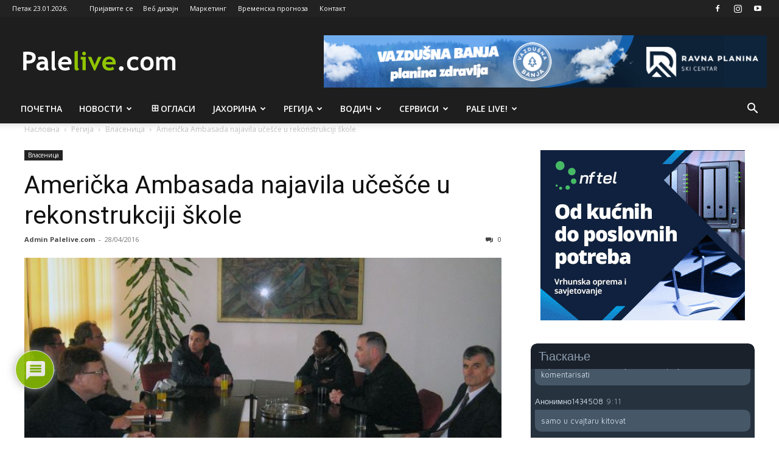

--- FILE ---
content_type: text/html; charset=UTF-8
request_url: https://www.palelive.com/americka-ambasada-najavila-ucesce-u-rekonstrukciji-skole/
body_size: 46319
content:
<!doctype html >
<!--[if IE 8]>    <html class="ie8" lang="en"> <![endif]-->
<!--[if IE 9]>    <html class="ie9" lang="en"> <![endif]-->
<!--[if gt IE 8]><!--> <html lang="sr-RS"> <!--<![endif]-->
<head>
    <title>Američka Ambasada najavila učešće u rekonstrukciji škole - Palelive.com</title>
    <meta charset="UTF-8" />
    <meta name="viewport" content="width=device-width, initial-scale=1.0">
    <link rel="pingback" href="https://www.palelive.com/xmlrpc.php" />
    	<script type="text/javascript">function theChampLoadEvent(e){var t=window.onload;if(typeof window.onload!="function"){window.onload=e}else{window.onload=function(){t();e()}}}</script>
		<script type="text/javascript">var theChampDefaultLang = 'sr_RS', theChampCloseIconPath = 'https://www.palelive.com/wp-content/plugins/super-socializer/images/close.png';</script>
		<script>var theChampSiteUrl = 'https://www.palelive.com', theChampVerified = 0, theChampEmailPopup = 0, heateorSsMoreSharePopupSearchText = 'Search';</script>
			<script> var theChampSharingAjaxUrl = 'https://www.palelive.com/wp-admin/admin-ajax.php', heateorSsFbMessengerAPI = 'https://www.facebook.com/dialog/send?app_id=595489497242932&display=popup&link=%encoded_post_url%&redirect_uri=%encoded_post_url%',heateorSsWhatsappShareAPI = 'web', heateorSsUrlCountFetched = [], heateorSsSharesText = 'Shares', heateorSsShareText = 'Share', theChampPluginIconPath = 'https://www.palelive.com/wp-content/plugins/super-socializer/images/logo.png', theChampSaveSharesLocally = 0, theChampHorizontalSharingCountEnable = 1, theChampVerticalSharingCountEnable = 0, theChampSharingOffset = -10, theChampCounterOffset = -10, theChampMobileStickySharingEnabled = 0, heateorSsCopyLinkMessage = "Link copied.";
		var heateorSsHorSharingShortUrl = "https://www.palelive.com/americka-ambasada-najavila-ucesce-u-rekonstrukciji-skole/";var heateorSsVerticalSharingShortUrl = "https://www.palelive.com/americka-ambasada-najavila-ucesce-u-rekonstrukciji-skole/";var theChampReduceHorizontalSvgWidth = true;		</script>
			<style type="text/css">
						.the_champ_button_instagram span.the_champ_svg,a.the_champ_instagram span.the_champ_svg{background:radial-gradient(circle at 30% 107%,#fdf497 0,#fdf497 5%,#fd5949 45%,#d6249f 60%,#285aeb 90%)}
					.the_champ_horizontal_sharing .the_champ_svg,.heateor_ss_standard_follow_icons_container .the_champ_svg{
					color: #fff;
				border-width: 0px;
		border-style: solid;
		border-color: transparent;
	}
		.the_champ_horizontal_sharing .theChampTCBackground{
		color:#666;
	}
		.the_champ_horizontal_sharing span.the_champ_svg:hover,.heateor_ss_standard_follow_icons_container span.the_champ_svg:hover{
				border-color: transparent;
	}
		.the_champ_vertical_sharing span.the_champ_svg,.heateor_ss_floating_follow_icons_container span.the_champ_svg{
					color: #fff;
				border-width: 0px;
		border-style: solid;
		border-color: transparent;
	}
		.the_champ_vertical_sharing .theChampTCBackground{
		color:#666;
	}
		.the_champ_vertical_sharing span.the_champ_svg:hover,.heateor_ss_floating_follow_icons_container span.the_champ_svg:hover{
						border-color: transparent;
		}
				div.the_champ_horizontal_sharing svg{width:50%;margin:auto;}div.the_champ_horizontal_sharing .the_champ_square_count{float:left;width:50%;line-height:35px;}
			@media screen and (max-width:783px){.the_champ_vertical_sharing{display:none!important}}</style>
	<meta name='robots' content='index, follow, max-image-preview:large, max-snippet:-1, max-video-preview:-1' />
<link rel="icon" type="image/png" href="https://www.palelive.com/wp-content/uploads/2025/09/favicon.jpg">
	<!-- This site is optimized with the Yoast SEO plugin v26.7 - https://yoast.com/wordpress/plugins/seo/ -->
	<link rel="canonical" href="https://www.palelive.com/americka-ambasada-najavila-ucesce-u-rekonstrukciji-skole/" />
	<meta property="og:locale" content="sr_RS" />
	<meta property="og:type" content="article" />
	<meta property="og:title" content="Američka Ambasada najavila učešće u rekonstrukciji škole - Palelive.com" />
	<meta property="og:description" content="&nbsp;&nbsp;&nbsp;&nbsp;&nbsp;&nbsp;&nbsp; VLASENICA &#8211; Predstavnici Kancelarije za saradnju u oblasti odbrane američke Ambasade u BiH danas su sa čelnicima opštine Vlasenica posjetili Srednjoškolski centar /SŠC/ &#8222;Milorad Vlačić&#8220; radi ocjene stanja školske zgrade jer je u ovoj godini planirana temeljna rekonstrukcija. Načelnik opštine Dragoslav Todorović rekao je da je učešće u realizaciji tog poduhvata najavila i američka [&hellip;]" />
	<meta property="og:url" content="https://www.palelive.com/americka-ambasada-najavila-ucesce-u-rekonstrukciji-skole/" />
	<meta property="og:site_name" content="Palelive.com" />
	<meta property="article:published_time" content="2016-04-28T13:43:57+00:00" />
	<meta property="og:image" content="https://www.palelive.com/wp-content/uploads/2016/04/americka-ambasada-skola-vlasenica.jpg" />
	<meta property="og:image:width" content="650" />
	<meta property="og:image:height" content="377" />
	<meta property="og:image:type" content="image/jpeg" />
	<meta name="author" content="Admin Palelive.com" />
	<meta name="twitter:card" content="summary_large_image" />
	<meta name="twitter:label1" content="Написано од" />
	<meta name="twitter:data1" content="Admin Palelive.com" />
	<meta name="twitter:label2" content="Процењено време читања" />
	<meta name="twitter:data2" content="1 минут" />
	<script type="application/ld+json" class="yoast-schema-graph">{"@context":"https://schema.org","@graph":[{"@type":"Article","@id":"https://www.palelive.com/americka-ambasada-najavila-ucesce-u-rekonstrukciji-skole/#article","isPartOf":{"@id":"https://www.palelive.com/americka-ambasada-najavila-ucesce-u-rekonstrukciji-skole/"},"author":{"name":"Admin Palelive.com","@id":"https://www.palelive.com/#/schema/person/87a87847a074dd23f3301aab3f497300"},"headline":"Američka Ambasada najavila učešće u rekonstrukciji škole","datePublished":"2016-04-28T13:43:57+00:00","mainEntityOfPage":{"@id":"https://www.palelive.com/americka-ambasada-najavila-ucesce-u-rekonstrukciji-skole/"},"wordCount":181,"commentCount":0,"image":{"@id":"https://www.palelive.com/americka-ambasada-najavila-ucesce-u-rekonstrukciji-skole/#primaryimage"},"thumbnailUrl":"https://www.palelive.com/wp-content/uploads/2016/04/americka-ambasada-skola-vlasenica.jpg","keywords":["SŠC Milorad Vlačić","vlasenica"],"articleSection":["Власeница"],"inLanguage":"sr-RS","potentialAction":[{"@type":"CommentAction","name":"Comment","target":["https://www.palelive.com/americka-ambasada-najavila-ucesce-u-rekonstrukciji-skole/#respond"]}]},{"@type":"WebPage","@id":"https://www.palelive.com/americka-ambasada-najavila-ucesce-u-rekonstrukciji-skole/","url":"https://www.palelive.com/americka-ambasada-najavila-ucesce-u-rekonstrukciji-skole/","name":"Američka Ambasada najavila učešće u rekonstrukciji škole - Palelive.com","isPartOf":{"@id":"https://www.palelive.com/#website"},"primaryImageOfPage":{"@id":"https://www.palelive.com/americka-ambasada-najavila-ucesce-u-rekonstrukciji-skole/#primaryimage"},"image":{"@id":"https://www.palelive.com/americka-ambasada-najavila-ucesce-u-rekonstrukciji-skole/#primaryimage"},"thumbnailUrl":"https://www.palelive.com/wp-content/uploads/2016/04/americka-ambasada-skola-vlasenica.jpg","datePublished":"2016-04-28T13:43:57+00:00","author":{"@id":"https://www.palelive.com/#/schema/person/87a87847a074dd23f3301aab3f497300"},"breadcrumb":{"@id":"https://www.palelive.com/americka-ambasada-najavila-ucesce-u-rekonstrukciji-skole/#breadcrumb"},"inLanguage":"sr-RS","potentialAction":[{"@type":"ReadAction","target":["https://www.palelive.com/americka-ambasada-najavila-ucesce-u-rekonstrukciji-skole/"]}]},{"@type":"ImageObject","inLanguage":"sr-RS","@id":"https://www.palelive.com/americka-ambasada-najavila-ucesce-u-rekonstrukciji-skole/#primaryimage","url":"https://www.palelive.com/wp-content/uploads/2016/04/americka-ambasada-skola-vlasenica.jpg","contentUrl":"https://www.palelive.com/wp-content/uploads/2016/04/americka-ambasada-skola-vlasenica.jpg","width":650,"height":377},{"@type":"BreadcrumbList","@id":"https://www.palelive.com/americka-ambasada-najavila-ucesce-u-rekonstrukciji-skole/#breadcrumb","itemListElement":[{"@type":"ListItem","position":1,"name":"Почетна","item":"https://www.palelive.com/"},{"@type":"ListItem","position":2,"name":"Američka Ambasada najavila učešće u rekonstrukciji škole"}]},{"@type":"WebSite","@id":"https://www.palelive.com/#website","url":"https://www.palelive.com/","name":"Palelive.com","description":"Urban info portal","potentialAction":[{"@type":"SearchAction","target":{"@type":"EntryPoint","urlTemplate":"https://www.palelive.com/?s={search_term_string}"},"query-input":{"@type":"PropertyValueSpecification","valueRequired":true,"valueName":"search_term_string"}}],"inLanguage":"sr-RS"},{"@type":"Person","@id":"https://www.palelive.com/#/schema/person/87a87847a074dd23f3301aab3f497300","name":"Admin Palelive.com","sameAs":["http://www.palelive.com"],"url":"https://www.palelive.com/author/adminpl/"}]}</script>
	<!-- / Yoast SEO plugin. -->


<link rel='dns-prefetch' href='//www.google.com' />
<link rel='dns-prefetch' href='//fonts.googleapis.com' />
<link rel="alternate" title="oEmbed (JSON)" type="application/json+oembed" href="https://www.palelive.com/wp-json/oembed/1.0/embed?url=https%3A%2F%2Fwww.palelive.com%2Famericka-ambasada-najavila-ucesce-u-rekonstrukciji-skole%2F" />
<link rel="alternate" title="oEmbed (XML)" type="text/xml+oembed" href="https://www.palelive.com/wp-json/oembed/1.0/embed?url=https%3A%2F%2Fwww.palelive.com%2Famericka-ambasada-najavila-ucesce-u-rekonstrukciji-skole%2F&#038;format=xml" />
<style id='wp-img-auto-sizes-contain-inline-css' type='text/css'>
img:is([sizes=auto i],[sizes^="auto," i]){contain-intrinsic-size:3000px 1500px}
/*# sourceURL=wp-img-auto-sizes-contain-inline-css */
</style>
<style id='wp-emoji-styles-inline-css' type='text/css'>

	img.wp-smiley, img.emoji {
		display: inline !important;
		border: none !important;
		box-shadow: none !important;
		height: 1em !important;
		width: 1em !important;
		margin: 0 0.07em !important;
		vertical-align: -0.1em !important;
		background: none !important;
		padding: 0 !important;
	}
/*# sourceURL=wp-emoji-styles-inline-css */
</style>
<style id='wp-block-library-inline-css' type='text/css'>
:root{--wp-block-synced-color:#7a00df;--wp-block-synced-color--rgb:122,0,223;--wp-bound-block-color:var(--wp-block-synced-color);--wp-editor-canvas-background:#ddd;--wp-admin-theme-color:#007cba;--wp-admin-theme-color--rgb:0,124,186;--wp-admin-theme-color-darker-10:#006ba1;--wp-admin-theme-color-darker-10--rgb:0,107,160.5;--wp-admin-theme-color-darker-20:#005a87;--wp-admin-theme-color-darker-20--rgb:0,90,135;--wp-admin-border-width-focus:2px}@media (min-resolution:192dpi){:root{--wp-admin-border-width-focus:1.5px}}.wp-element-button{cursor:pointer}:root .has-very-light-gray-background-color{background-color:#eee}:root .has-very-dark-gray-background-color{background-color:#313131}:root .has-very-light-gray-color{color:#eee}:root .has-very-dark-gray-color{color:#313131}:root .has-vivid-green-cyan-to-vivid-cyan-blue-gradient-background{background:linear-gradient(135deg,#00d084,#0693e3)}:root .has-purple-crush-gradient-background{background:linear-gradient(135deg,#34e2e4,#4721fb 50%,#ab1dfe)}:root .has-hazy-dawn-gradient-background{background:linear-gradient(135deg,#faaca8,#dad0ec)}:root .has-subdued-olive-gradient-background{background:linear-gradient(135deg,#fafae1,#67a671)}:root .has-atomic-cream-gradient-background{background:linear-gradient(135deg,#fdd79a,#004a59)}:root .has-nightshade-gradient-background{background:linear-gradient(135deg,#330968,#31cdcf)}:root .has-midnight-gradient-background{background:linear-gradient(135deg,#020381,#2874fc)}:root{--wp--preset--font-size--normal:16px;--wp--preset--font-size--huge:42px}.has-regular-font-size{font-size:1em}.has-larger-font-size{font-size:2.625em}.has-normal-font-size{font-size:var(--wp--preset--font-size--normal)}.has-huge-font-size{font-size:var(--wp--preset--font-size--huge)}.has-text-align-center{text-align:center}.has-text-align-left{text-align:left}.has-text-align-right{text-align:right}.has-fit-text{white-space:nowrap!important}#end-resizable-editor-section{display:none}.aligncenter{clear:both}.items-justified-left{justify-content:flex-start}.items-justified-center{justify-content:center}.items-justified-right{justify-content:flex-end}.items-justified-space-between{justify-content:space-between}.screen-reader-text{border:0;clip-path:inset(50%);height:1px;margin:-1px;overflow:hidden;padding:0;position:absolute;width:1px;word-wrap:normal!important}.screen-reader-text:focus{background-color:#ddd;clip-path:none;color:#444;display:block;font-size:1em;height:auto;left:5px;line-height:normal;padding:15px 23px 14px;text-decoration:none;top:5px;width:auto;z-index:100000}html :where(.has-border-color){border-style:solid}html :where([style*=border-top-color]){border-top-style:solid}html :where([style*=border-right-color]){border-right-style:solid}html :where([style*=border-bottom-color]){border-bottom-style:solid}html :where([style*=border-left-color]){border-left-style:solid}html :where([style*=border-width]){border-style:solid}html :where([style*=border-top-width]){border-top-style:solid}html :where([style*=border-right-width]){border-right-style:solid}html :where([style*=border-bottom-width]){border-bottom-style:solid}html :where([style*=border-left-width]){border-left-style:solid}html :where(img[class*=wp-image-]){height:auto;max-width:100%}:where(figure){margin:0 0 1em}html :where(.is-position-sticky){--wp-admin--admin-bar--position-offset:var(--wp-admin--admin-bar--height,0px)}@media screen and (max-width:600px){html :where(.is-position-sticky){--wp-admin--admin-bar--position-offset:0px}}

/*# sourceURL=wp-block-library-inline-css */
</style><style id='global-styles-inline-css' type='text/css'>
:root{--wp--preset--aspect-ratio--square: 1;--wp--preset--aspect-ratio--4-3: 4/3;--wp--preset--aspect-ratio--3-4: 3/4;--wp--preset--aspect-ratio--3-2: 3/2;--wp--preset--aspect-ratio--2-3: 2/3;--wp--preset--aspect-ratio--16-9: 16/9;--wp--preset--aspect-ratio--9-16: 9/16;--wp--preset--color--black: #000000;--wp--preset--color--cyan-bluish-gray: #abb8c3;--wp--preset--color--white: #ffffff;--wp--preset--color--pale-pink: #f78da7;--wp--preset--color--vivid-red: #cf2e2e;--wp--preset--color--luminous-vivid-orange: #ff6900;--wp--preset--color--luminous-vivid-amber: #fcb900;--wp--preset--color--light-green-cyan: #7bdcb5;--wp--preset--color--vivid-green-cyan: #00d084;--wp--preset--color--pale-cyan-blue: #8ed1fc;--wp--preset--color--vivid-cyan-blue: #0693e3;--wp--preset--color--vivid-purple: #9b51e0;--wp--preset--gradient--vivid-cyan-blue-to-vivid-purple: linear-gradient(135deg,rgb(6,147,227) 0%,rgb(155,81,224) 100%);--wp--preset--gradient--light-green-cyan-to-vivid-green-cyan: linear-gradient(135deg,rgb(122,220,180) 0%,rgb(0,208,130) 100%);--wp--preset--gradient--luminous-vivid-amber-to-luminous-vivid-orange: linear-gradient(135deg,rgb(252,185,0) 0%,rgb(255,105,0) 100%);--wp--preset--gradient--luminous-vivid-orange-to-vivid-red: linear-gradient(135deg,rgb(255,105,0) 0%,rgb(207,46,46) 100%);--wp--preset--gradient--very-light-gray-to-cyan-bluish-gray: linear-gradient(135deg,rgb(238,238,238) 0%,rgb(169,184,195) 100%);--wp--preset--gradient--cool-to-warm-spectrum: linear-gradient(135deg,rgb(74,234,220) 0%,rgb(151,120,209) 20%,rgb(207,42,186) 40%,rgb(238,44,130) 60%,rgb(251,105,98) 80%,rgb(254,248,76) 100%);--wp--preset--gradient--blush-light-purple: linear-gradient(135deg,rgb(255,206,236) 0%,rgb(152,150,240) 100%);--wp--preset--gradient--blush-bordeaux: linear-gradient(135deg,rgb(254,205,165) 0%,rgb(254,45,45) 50%,rgb(107,0,62) 100%);--wp--preset--gradient--luminous-dusk: linear-gradient(135deg,rgb(255,203,112) 0%,rgb(199,81,192) 50%,rgb(65,88,208) 100%);--wp--preset--gradient--pale-ocean: linear-gradient(135deg,rgb(255,245,203) 0%,rgb(182,227,212) 50%,rgb(51,167,181) 100%);--wp--preset--gradient--electric-grass: linear-gradient(135deg,rgb(202,248,128) 0%,rgb(113,206,126) 100%);--wp--preset--gradient--midnight: linear-gradient(135deg,rgb(2,3,129) 0%,rgb(40,116,252) 100%);--wp--preset--font-size--small: 11px;--wp--preset--font-size--medium: 20px;--wp--preset--font-size--large: 32px;--wp--preset--font-size--x-large: 42px;--wp--preset--font-size--regular: 15px;--wp--preset--font-size--larger: 50px;--wp--preset--spacing--20: 0.44rem;--wp--preset--spacing--30: 0.67rem;--wp--preset--spacing--40: 1rem;--wp--preset--spacing--50: 1.5rem;--wp--preset--spacing--60: 2.25rem;--wp--preset--spacing--70: 3.38rem;--wp--preset--spacing--80: 5.06rem;--wp--preset--shadow--natural: 6px 6px 9px rgba(0, 0, 0, 0.2);--wp--preset--shadow--deep: 12px 12px 50px rgba(0, 0, 0, 0.4);--wp--preset--shadow--sharp: 6px 6px 0px rgba(0, 0, 0, 0.2);--wp--preset--shadow--outlined: 6px 6px 0px -3px rgb(255, 255, 255), 6px 6px rgb(0, 0, 0);--wp--preset--shadow--crisp: 6px 6px 0px rgb(0, 0, 0);}:where(.is-layout-flex){gap: 0.5em;}:where(.is-layout-grid){gap: 0.5em;}body .is-layout-flex{display: flex;}.is-layout-flex{flex-wrap: wrap;align-items: center;}.is-layout-flex > :is(*, div){margin: 0;}body .is-layout-grid{display: grid;}.is-layout-grid > :is(*, div){margin: 0;}:where(.wp-block-columns.is-layout-flex){gap: 2em;}:where(.wp-block-columns.is-layout-grid){gap: 2em;}:where(.wp-block-post-template.is-layout-flex){gap: 1.25em;}:where(.wp-block-post-template.is-layout-grid){gap: 1.25em;}.has-black-color{color: var(--wp--preset--color--black) !important;}.has-cyan-bluish-gray-color{color: var(--wp--preset--color--cyan-bluish-gray) !important;}.has-white-color{color: var(--wp--preset--color--white) !important;}.has-pale-pink-color{color: var(--wp--preset--color--pale-pink) !important;}.has-vivid-red-color{color: var(--wp--preset--color--vivid-red) !important;}.has-luminous-vivid-orange-color{color: var(--wp--preset--color--luminous-vivid-orange) !important;}.has-luminous-vivid-amber-color{color: var(--wp--preset--color--luminous-vivid-amber) !important;}.has-light-green-cyan-color{color: var(--wp--preset--color--light-green-cyan) !important;}.has-vivid-green-cyan-color{color: var(--wp--preset--color--vivid-green-cyan) !important;}.has-pale-cyan-blue-color{color: var(--wp--preset--color--pale-cyan-blue) !important;}.has-vivid-cyan-blue-color{color: var(--wp--preset--color--vivid-cyan-blue) !important;}.has-vivid-purple-color{color: var(--wp--preset--color--vivid-purple) !important;}.has-black-background-color{background-color: var(--wp--preset--color--black) !important;}.has-cyan-bluish-gray-background-color{background-color: var(--wp--preset--color--cyan-bluish-gray) !important;}.has-white-background-color{background-color: var(--wp--preset--color--white) !important;}.has-pale-pink-background-color{background-color: var(--wp--preset--color--pale-pink) !important;}.has-vivid-red-background-color{background-color: var(--wp--preset--color--vivid-red) !important;}.has-luminous-vivid-orange-background-color{background-color: var(--wp--preset--color--luminous-vivid-orange) !important;}.has-luminous-vivid-amber-background-color{background-color: var(--wp--preset--color--luminous-vivid-amber) !important;}.has-light-green-cyan-background-color{background-color: var(--wp--preset--color--light-green-cyan) !important;}.has-vivid-green-cyan-background-color{background-color: var(--wp--preset--color--vivid-green-cyan) !important;}.has-pale-cyan-blue-background-color{background-color: var(--wp--preset--color--pale-cyan-blue) !important;}.has-vivid-cyan-blue-background-color{background-color: var(--wp--preset--color--vivid-cyan-blue) !important;}.has-vivid-purple-background-color{background-color: var(--wp--preset--color--vivid-purple) !important;}.has-black-border-color{border-color: var(--wp--preset--color--black) !important;}.has-cyan-bluish-gray-border-color{border-color: var(--wp--preset--color--cyan-bluish-gray) !important;}.has-white-border-color{border-color: var(--wp--preset--color--white) !important;}.has-pale-pink-border-color{border-color: var(--wp--preset--color--pale-pink) !important;}.has-vivid-red-border-color{border-color: var(--wp--preset--color--vivid-red) !important;}.has-luminous-vivid-orange-border-color{border-color: var(--wp--preset--color--luminous-vivid-orange) !important;}.has-luminous-vivid-amber-border-color{border-color: var(--wp--preset--color--luminous-vivid-amber) !important;}.has-light-green-cyan-border-color{border-color: var(--wp--preset--color--light-green-cyan) !important;}.has-vivid-green-cyan-border-color{border-color: var(--wp--preset--color--vivid-green-cyan) !important;}.has-pale-cyan-blue-border-color{border-color: var(--wp--preset--color--pale-cyan-blue) !important;}.has-vivid-cyan-blue-border-color{border-color: var(--wp--preset--color--vivid-cyan-blue) !important;}.has-vivid-purple-border-color{border-color: var(--wp--preset--color--vivid-purple) !important;}.has-vivid-cyan-blue-to-vivid-purple-gradient-background{background: var(--wp--preset--gradient--vivid-cyan-blue-to-vivid-purple) !important;}.has-light-green-cyan-to-vivid-green-cyan-gradient-background{background: var(--wp--preset--gradient--light-green-cyan-to-vivid-green-cyan) !important;}.has-luminous-vivid-amber-to-luminous-vivid-orange-gradient-background{background: var(--wp--preset--gradient--luminous-vivid-amber-to-luminous-vivid-orange) !important;}.has-luminous-vivid-orange-to-vivid-red-gradient-background{background: var(--wp--preset--gradient--luminous-vivid-orange-to-vivid-red) !important;}.has-very-light-gray-to-cyan-bluish-gray-gradient-background{background: var(--wp--preset--gradient--very-light-gray-to-cyan-bluish-gray) !important;}.has-cool-to-warm-spectrum-gradient-background{background: var(--wp--preset--gradient--cool-to-warm-spectrum) !important;}.has-blush-light-purple-gradient-background{background: var(--wp--preset--gradient--blush-light-purple) !important;}.has-blush-bordeaux-gradient-background{background: var(--wp--preset--gradient--blush-bordeaux) !important;}.has-luminous-dusk-gradient-background{background: var(--wp--preset--gradient--luminous-dusk) !important;}.has-pale-ocean-gradient-background{background: var(--wp--preset--gradient--pale-ocean) !important;}.has-electric-grass-gradient-background{background: var(--wp--preset--gradient--electric-grass) !important;}.has-midnight-gradient-background{background: var(--wp--preset--gradient--midnight) !important;}.has-small-font-size{font-size: var(--wp--preset--font-size--small) !important;}.has-medium-font-size{font-size: var(--wp--preset--font-size--medium) !important;}.has-large-font-size{font-size: var(--wp--preset--font-size--large) !important;}.has-x-large-font-size{font-size: var(--wp--preset--font-size--x-large) !important;}
/*# sourceURL=global-styles-inline-css */
</style>

<style id='classic-theme-styles-inline-css' type='text/css'>
/*! This file is auto-generated */
.wp-block-button__link{color:#fff;background-color:#32373c;border-radius:9999px;box-shadow:none;text-decoration:none;padding:calc(.667em + 2px) calc(1.333em + 2px);font-size:1.125em}.wp-block-file__button{background:#32373c;color:#fff;text-decoration:none}
/*# sourceURL=/wp-includes/css/classic-themes.min.css */
</style>
<link rel='stylesheet' id='contact-form-7-css' href='https://www.palelive.com/wp-content/plugins/contact-form-7/includes/css/styles.css?ver=6.1.4' type='text/css' media='all' />
<link rel='stylesheet' id='wise_chat_core-css' href='https://www.palelive.com/wp-content/plugins/wise-chat/css/wise_chat.css?ver=6.9' type='text/css' media='all' />
<link rel='stylesheet' id='td-plugin-multi-purpose-css' href='https://www.palelive.com/wp-content/plugins/td-composer/td-multi-purpose/style.css?ver=7cd248d7ca13c255207c3f8b916c3f00' type='text/css' media='all' />
<link rel='stylesheet' id='google-fonts-style-css' href='https://fonts.googleapis.com/css?family=Open+Sans%3A400%2C600%2C700%7CRoboto%3A400%2C600%2C700&#038;display=swap&#038;ver=12.7.3' type='text/css' media='all' />
<link rel='stylesheet' id='the_champ_frontend_css-css' href='https://www.palelive.com/wp-content/plugins/super-socializer/css/front.css?ver=7.14.5' type='text/css' media='all' />
<link rel='stylesheet' id='wpdiscuz-frontend-css-css' href='https://www.palelive.com/wp-content/plugins/wpdiscuz/themes/default/style.css?ver=7.6.43' type='text/css' media='all' />
<style id='wpdiscuz-frontend-css-inline-css' type='text/css'>
 #wpdcom .wpd-blog-administrator .wpd-comment-label{color:#ffffff;background-color:#8FC400;border:none}#wpdcom .wpd-blog-administrator .wpd-comment-author, #wpdcom .wpd-blog-administrator .wpd-comment-author a{color:#8FC400}#wpdcom.wpd-layout-1 .wpd-comment .wpd-blog-administrator .wpd-avatar img{border-color:#8FC400}#wpdcom.wpd-layout-2 .wpd-comment.wpd-reply .wpd-comment-wrap.wpd-blog-administrator{border-left:3px solid #8FC400}#wpdcom.wpd-layout-2 .wpd-comment .wpd-blog-administrator .wpd-avatar img{border-bottom-color:#8FC400}#wpdcom.wpd-layout-3 .wpd-blog-administrator .wpd-comment-subheader{border-top:1px dashed #8FC400}#wpdcom.wpd-layout-3 .wpd-reply .wpd-blog-administrator .wpd-comment-right{border-left:1px solid #8FC400}#wpdcom .wpd-blog-editor .wpd-comment-label{color:#ffffff;background-color:#8FC400;border:none}#wpdcom .wpd-blog-editor .wpd-comment-author, #wpdcom .wpd-blog-editor .wpd-comment-author a{color:#8FC400}#wpdcom.wpd-layout-1 .wpd-comment .wpd-blog-editor .wpd-avatar img{border-color:#8FC400}#wpdcom.wpd-layout-2 .wpd-comment.wpd-reply .wpd-comment-wrap.wpd-blog-editor{border-left:3px solid #8FC400}#wpdcom.wpd-layout-2 .wpd-comment .wpd-blog-editor .wpd-avatar img{border-bottom-color:#8FC400}#wpdcom.wpd-layout-3 .wpd-blog-editor .wpd-comment-subheader{border-top:1px dashed #8FC400}#wpdcom.wpd-layout-3 .wpd-reply .wpd-blog-editor .wpd-comment-right{border-left:1px solid #8FC400}#wpdcom .wpd-blog-author .wpd-comment-label{color:#ffffff;background-color:#8FC400;border:none}#wpdcom .wpd-blog-author .wpd-comment-author, #wpdcom .wpd-blog-author .wpd-comment-author a{color:#8FC400}#wpdcom.wpd-layout-1 .wpd-comment .wpd-blog-author .wpd-avatar img{border-color:#8FC400}#wpdcom.wpd-layout-2 .wpd-comment .wpd-blog-author .wpd-avatar img{border-bottom-color:#8FC400}#wpdcom.wpd-layout-3 .wpd-blog-author .wpd-comment-subheader{border-top:1px dashed #8FC400}#wpdcom.wpd-layout-3 .wpd-reply .wpd-blog-author .wpd-comment-right{border-left:1px solid #8FC400}#wpdcom .wpd-blog-contributor .wpd-comment-label{color:#ffffff;background-color:#8FC400;border:none}#wpdcom .wpd-blog-contributor .wpd-comment-author, #wpdcom .wpd-blog-contributor .wpd-comment-author a{color:#8FC400}#wpdcom.wpd-layout-1 .wpd-comment .wpd-blog-contributor .wpd-avatar img{border-color:#8FC400}#wpdcom.wpd-layout-2 .wpd-comment .wpd-blog-contributor .wpd-avatar img{border-bottom-color:#8FC400}#wpdcom.wpd-layout-3 .wpd-blog-contributor .wpd-comment-subheader{border-top:1px dashed #8FC400}#wpdcom.wpd-layout-3 .wpd-reply .wpd-blog-contributor .wpd-comment-right{border-left:1px solid #8FC400}#wpdcom .wpd-blog-subscriber .wpd-comment-label{color:#ffffff;background-color:#8FC400;border:none}#wpdcom .wpd-blog-subscriber .wpd-comment-author, #wpdcom .wpd-blog-subscriber .wpd-comment-author a{color:#8FC400}#wpdcom.wpd-layout-2 .wpd-comment .wpd-blog-subscriber .wpd-avatar img{border-bottom-color:#8FC400}#wpdcom.wpd-layout-3 .wpd-blog-subscriber .wpd-comment-subheader{border-top:1px dashed #8FC400}#wpdcom .wpd-blog-translator .wpd-comment-label{color:#ffffff;background-color:#8FC400;border:none}#wpdcom .wpd-blog-translator .wpd-comment-author, #wpdcom .wpd-blog-translator .wpd-comment-author a{color:#8FC400}#wpdcom.wpd-layout-1 .wpd-comment .wpd-blog-translator .wpd-avatar img{border-color:#8FC400}#wpdcom.wpd-layout-2 .wpd-comment .wpd-blog-translator .wpd-avatar img{border-bottom-color:#8FC400}#wpdcom.wpd-layout-3 .wpd-blog-translator .wpd-comment-subheader{border-top:1px dashed #8FC400}#wpdcom.wpd-layout-3 .wpd-reply .wpd-blog-translator .wpd-comment-right{border-left:1px solid #8FC400}#wpdcom .wpd-blog-advertiser .wpd-comment-label{color:#ffffff;background-color:#00B38F;border:none}#wpdcom .wpd-blog-advertiser .wpd-comment-author, #wpdcom .wpd-blog-advertiser .wpd-comment-author a{color:#00B38F}#wpdcom.wpd-layout-1 .wpd-comment .wpd-blog-advertiser .wpd-avatar img{border-color:#00B38F}#wpdcom.wpd-layout-2 .wpd-comment .wpd-blog-advertiser .wpd-avatar img{border-bottom-color:#00B38F}#wpdcom.wpd-layout-3 .wpd-blog-advertiser .wpd-comment-subheader{border-top:1px dashed #00B38F}#wpdcom.wpd-layout-3 .wpd-reply .wpd-blog-advertiser .wpd-comment-right{border-left:1px solid #00B38F}#wpdcom .wpd-blog-wpseo_manager .wpd-comment-label{color:#ffffff;background-color:#00B38F;border:none}#wpdcom .wpd-blog-wpseo_manager .wpd-comment-author, #wpdcom .wpd-blog-wpseo_manager .wpd-comment-author a{color:#00B38F}#wpdcom.wpd-layout-1 .wpd-comment .wpd-blog-wpseo_manager .wpd-avatar img{border-color:#00B38F}#wpdcom.wpd-layout-2 .wpd-comment .wpd-blog-wpseo_manager .wpd-avatar img{border-bottom-color:#00B38F}#wpdcom.wpd-layout-3 .wpd-blog-wpseo_manager .wpd-comment-subheader{border-top:1px dashed #00B38F}#wpdcom.wpd-layout-3 .wpd-reply .wpd-blog-wpseo_manager .wpd-comment-right{border-left:1px solid #00B38F}#wpdcom .wpd-blog-wpseo_editor .wpd-comment-label{color:#ffffff;background-color:#00B38F;border:none}#wpdcom .wpd-blog-wpseo_editor .wpd-comment-author, #wpdcom .wpd-blog-wpseo_editor .wpd-comment-author a{color:#00B38F}#wpdcom.wpd-layout-1 .wpd-comment .wpd-blog-wpseo_editor .wpd-avatar img{border-color:#00B38F}#wpdcom.wpd-layout-2 .wpd-comment .wpd-blog-wpseo_editor .wpd-avatar img{border-bottom-color:#00B38F}#wpdcom.wpd-layout-3 .wpd-blog-wpseo_editor .wpd-comment-subheader{border-top:1px dashed #00B38F}#wpdcom.wpd-layout-3 .wpd-reply .wpd-blog-wpseo_editor .wpd-comment-right{border-left:1px solid #00B38F}#wpdcom .wpd-blog-post_author .wpd-comment-label{color:#ffffff;background-color:#8FC400;border:none}#wpdcom .wpd-blog-post_author .wpd-comment-author, #wpdcom .wpd-blog-post_author .wpd-comment-author a{color:#8FC400}#wpdcom .wpd-blog-post_author .wpd-avatar img{border-color:#8FC400}#wpdcom.wpd-layout-1 .wpd-comment .wpd-blog-post_author .wpd-avatar img{border-color:#8FC400}#wpdcom.wpd-layout-2 .wpd-comment.wpd-reply .wpd-comment-wrap.wpd-blog-post_author{border-left:3px solid #8FC400}#wpdcom.wpd-layout-2 .wpd-comment .wpd-blog-post_author .wpd-avatar img{border-bottom-color:#8FC400}#wpdcom.wpd-layout-3 .wpd-blog-post_author .wpd-comment-subheader{border-top:1px dashed #8FC400}#wpdcom.wpd-layout-3 .wpd-reply .wpd-blog-post_author .wpd-comment-right{border-left:1px solid #8FC400}#wpdcom .wpd-blog-guest .wpd-comment-label{color:#ffffff;background-color:#8FC400;border:none}#wpdcom .wpd-blog-guest .wpd-comment-author, #wpdcom .wpd-blog-guest .wpd-comment-author a{color:#8FC400}#wpdcom.wpd-layout-3 .wpd-blog-guest .wpd-comment-subheader{border-top:1px dashed #8FC400}#comments, #respond, .comments-area, #wpdcom{}#wpdcom .ql-editor > *{color:#777777}#wpdcom .ql-editor::before{}#wpdcom .ql-toolbar{border:1px solid #DDDDDD;border-top:none}#wpdcom .ql-container{border:1px solid #DDDDDD;border-bottom:none}#wpdcom .wpd-form-row .wpdiscuz-item input[type="text"], #wpdcom .wpd-form-row .wpdiscuz-item input[type="email"], #wpdcom .wpd-form-row .wpdiscuz-item input[type="url"], #wpdcom .wpd-form-row .wpdiscuz-item input[type="color"], #wpdcom .wpd-form-row .wpdiscuz-item input[type="date"], #wpdcom .wpd-form-row .wpdiscuz-item input[type="datetime"], #wpdcom .wpd-form-row .wpdiscuz-item input[type="datetime-local"], #wpdcom .wpd-form-row .wpdiscuz-item input[type="month"], #wpdcom .wpd-form-row .wpdiscuz-item input[type="number"], #wpdcom .wpd-form-row .wpdiscuz-item input[type="time"], #wpdcom textarea, #wpdcom select{border:1px solid #DDDDDD;color:#000000}#wpdcom .wpd-form-row .wpdiscuz-item textarea{border:1px solid #DDDDDD}#wpdcom input::placeholder, #wpdcom textarea::placeholder, #wpdcom input::-moz-placeholder, #wpdcom textarea::-webkit-input-placeholder{}#wpdcom .wpd-comment-text{color:#000000}#wpdcom .wpd-thread-head .wpd-thread-info{border-bottom:2px solid #8FC400}#wpdcom .wpd-thread-head .wpd-thread-info.wpd-reviews-tab svg{fill:#8FC400}#wpdcom .wpd-thread-head .wpdiscuz-user-settings{border-bottom:2px solid #8FC400}#wpdcom .wpd-thread-head .wpdiscuz-user-settings:hover{color:#8FC400}#wpdcom .wpd-comment .wpd-follow-link:hover{color:#8FC400}#wpdcom .wpd-comment-status .wpd-sticky{color:#8FC400}#wpdcom .wpd-thread-filter .wpdf-active{color:#8FC400;border-bottom-color:#8FC400}#wpdcom .wpd-comment-info-bar{border:1px dashed #a6d033;background:#f4fae6}#wpdcom .wpd-comment-info-bar .wpd-current-view i{color:#8FC400}#wpdcom .wpd-filter-view-all:hover{background:#8FC400}#wpdcom .wpdiscuz-item .wpdiscuz-rating > label{color:#DDDDDD}#wpdcom .wpdiscuz-item .wpdiscuz-rating:not(:checked) > label:hover, .wpdiscuz-rating:not(:checked) > label:hover ~ label{}#wpdcom .wpdiscuz-item .wpdiscuz-rating > input ~ label:hover, #wpdcom .wpdiscuz-item .wpdiscuz-rating > input:not(:checked) ~ label:hover ~ label, #wpdcom .wpdiscuz-item .wpdiscuz-rating > input:not(:checked) ~ label:hover ~ label{color:#FFED85}#wpdcom .wpdiscuz-item .wpdiscuz-rating > input:checked ~ label:hover, #wpdcom .wpdiscuz-item .wpdiscuz-rating > input:checked ~ label:hover, #wpdcom .wpdiscuz-item .wpdiscuz-rating > label:hover ~ input:checked ~ label, #wpdcom .wpdiscuz-item .wpdiscuz-rating > input:checked + label:hover ~ label, #wpdcom .wpdiscuz-item .wpdiscuz-rating > input:checked ~ label:hover ~ label, .wpd-custom-field .wcf-active-star, #wpdcom .wpdiscuz-item .wpdiscuz-rating > input:checked ~ label{color:#FFD700}#wpd-post-rating .wpd-rating-wrap .wpd-rating-stars svg .wpd-star{fill:#DDDDDD}#wpd-post-rating .wpd-rating-wrap .wpd-rating-stars svg .wpd-active{fill:#FFD700}#wpd-post-rating .wpd-rating-wrap .wpd-rate-starts svg .wpd-star{fill:#DDDDDD}#wpd-post-rating .wpd-rating-wrap .wpd-rate-starts:hover svg .wpd-star{fill:#FFED85}#wpd-post-rating.wpd-not-rated .wpd-rating-wrap .wpd-rate-starts svg:hover ~ svg .wpd-star{fill:#DDDDDD}.wpdiscuz-post-rating-wrap .wpd-rating .wpd-rating-wrap .wpd-rating-stars svg .wpd-star{fill:#DDDDDD}.wpdiscuz-post-rating-wrap .wpd-rating .wpd-rating-wrap .wpd-rating-stars svg .wpd-active{fill:#FFD700}#wpdcom .wpd-comment .wpd-follow-active{color:#ff7a00}#wpdcom .page-numbers{color:#555;border:#555 1px solid}#wpdcom span.current{background:#555}#wpdcom.wpd-layout-1 .wpd-new-loaded-comment > .wpd-comment-wrap > .wpd-comment-right{background:#FFFAD6}#wpdcom.wpd-layout-2 .wpd-new-loaded-comment.wpd-comment > .wpd-comment-wrap > .wpd-comment-right{background:#FFFAD6}#wpdcom.wpd-layout-2 .wpd-new-loaded-comment.wpd-comment.wpd-reply > .wpd-comment-wrap > .wpd-comment-right{background:transparent}#wpdcom.wpd-layout-2 .wpd-new-loaded-comment.wpd-comment.wpd-reply > .wpd-comment-wrap{background:#FFFAD6}#wpdcom.wpd-layout-3 .wpd-new-loaded-comment.wpd-comment > .wpd-comment-wrap > .wpd-comment-right{background:#FFFAD6}#wpdcom .wpd-follow:hover i, #wpdcom .wpd-unfollow:hover i, #wpdcom .wpd-comment .wpd-follow-active:hover i{color:#8FC400}#wpdcom .wpdiscuz-readmore{cursor:pointer;color:#8FC400}.wpd-custom-field .wcf-pasiv-star, #wpcomm .wpdiscuz-item .wpdiscuz-rating > label{color:#DDDDDD}.wpd-wrapper .wpd-list-item.wpd-active{border-top:3px solid #8FC400}#wpdcom.wpd-layout-2 .wpd-comment.wpd-reply.wpd-unapproved-comment .wpd-comment-wrap{border-left:3px solid #FFFAD6}#wpdcom.wpd-layout-3 .wpd-comment.wpd-reply.wpd-unapproved-comment .wpd-comment-right{border-left:1px solid #FFFAD6}#wpdcom .wpd-prim-button{background-color:#555555;color:#FFFFFF}#wpdcom .wpd_label__check i.wpdicon-on{color:#555555;border:1px solid #aaaaaa}#wpd-bubble-wrapper #wpd-bubble-all-comments-count{color:#87BA02}#wpd-bubble-wrapper > div{background-color:#87BA02}#wpd-bubble-wrapper > #wpd-bubble #wpd-bubble-add-message{background-color:#87BA02}#wpd-bubble-wrapper > #wpd-bubble #wpd-bubble-add-message::before{border-left-color:#87BA02;border-right-color:#87BA02}#wpd-bubble-wrapper.wpd-right-corner > #wpd-bubble #wpd-bubble-add-message::before{border-left-color:#87BA02;border-right-color:#87BA02}.wpd-inline-icon-wrapper path.wpd-inline-icon-first{fill:#87BA02}.wpd-inline-icon-count{background-color:#87BA02}.wpd-inline-icon-count::before{border-right-color:#87BA02}.wpd-inline-form-wrapper::before{border-bottom-color:#87BA02}.wpd-inline-form-question{background-color:#87BA02}.wpd-inline-form{background-color:#87BA02}.wpd-last-inline-comments-wrapper{border-color:#87BA02}.wpd-last-inline-comments-wrapper::before{border-bottom-color:#87BA02}.wpd-last-inline-comments-wrapper .wpd-view-all-inline-comments{background:#87BA02}.wpd-last-inline-comments-wrapper .wpd-view-all-inline-comments:hover,.wpd-last-inline-comments-wrapper .wpd-view-all-inline-comments:active,.wpd-last-inline-comments-wrapper .wpd-view-all-inline-comments:focus{background-color:#87BA02}#wpdcom .ql-snow .ql-tooltip[data-mode="link"]::before{content:"Унесите везу:"}#wpdcom .ql-snow .ql-tooltip.ql-editing a.ql-action::after{content:"Сачувај"}.comments-area{width:auto}.wpdiscuz-sort-buttons{color:#222 !important}.wpdiscuz-sort-buttons > span{color:#222 !important}.wc_editable_comment{display:none !important}
/*# sourceURL=wpdiscuz-frontend-css-inline-css */
</style>
<link rel='stylesheet' id='wpdiscuz-fa-css' href='https://www.palelive.com/wp-content/plugins/wpdiscuz/assets/third-party/font-awesome-5.13.0/css/fa.min.css?ver=7.6.43' type='text/css' media='all' />
<link rel='stylesheet' id='wpdiscuz-combo-css-css' href='https://www.palelive.com/wp-content/plugins/wpdiscuz/assets/css/wpdiscuz-combo.min.css?ver=6.9' type='text/css' media='all' />
<link rel='stylesheet' id='td-theme-css' href='https://www.palelive.com/wp-content/themes/Newspaper/style.css?ver=12.7.3' type='text/css' media='all' />

<link rel='stylesheet' id='td-theme-child-css' href='https://www.palelive.com/wp-content/themes/Newspaper-child/style.css?ver=12.7.3c' type='text/css' media='all' />
<link rel='stylesheet' id='td-legacy-framework-front-style-css' href='https://www.palelive.com/wp-content/plugins/td-composer/legacy/Newspaper/assets/css/td_legacy_main.css?ver=7cd248d7ca13c255207c3f8b916c3f00' type='text/css' media='all' />
<link rel='stylesheet' id='td-standard-pack-framework-front-style-css' href='https://www.palelive.com/wp-content/plugins/td-standard-pack/Newspaper/assets/css/td_standard_pack_main.css?ver=c12e6da63ed2f212e87e44e5e9b9a302' type='text/css' media='all' />
<link rel='stylesheet' id='tdb_style_cloud_templates_front-css' href='https://www.palelive.com/wp-content/plugins/td-cloud-library/assets/css/tdb_main.css?ver=6127d3b6131f900b2e62bb855b13dc3b' type='text/css' media='all' />
<script type="text/javascript" src="https://www.palelive.com/wp-includes/js/jquery/jquery.min.js?ver=3.7.1" id="jquery-core-js"></script>
<script type="text/javascript" src="https://www.palelive.com/wp-includes/js/jquery/jquery-migrate.min.js?ver=3.4.1" id="jquery-migrate-js"></script>
<link rel="https://api.w.org/" href="https://www.palelive.com/wp-json/" /><link rel="alternate" title="JSON" type="application/json" href="https://www.palelive.com/wp-json/wp/v2/posts/32177" /><link rel="EditURI" type="application/rsd+xml" title="RSD" href="https://www.palelive.com/xmlrpc.php?rsd" />
<meta name="generator" content="WordPress 6.9" />
<link rel='shortlink' href='https://www.palelive.com/?p=32177' />

<!-- This site is using AdRotate v5.17.2 to display their advertisements - https://ajdg.solutions/ -->
<!-- AdRotate CSS -->
<style type="text/css" media="screen">
	.g { margin:0px; padding:0px; overflow:hidden; line-height:1; zoom:1; }
	.g img { height:auto; }
	.g-col { position:relative; float:left; }
	.g-col:first-child { margin-left: 0; }
	.g-col:last-child { margin-right: 0; }
	.g-3 { width:100%; max-width:300px; height:100%; max-height:250px; margin: 0 auto; }
	.g-4 { width:100%; max-width:300px; height:100%; max-height:100px; margin: 0 auto; }
	.g-6 { margin:0px 0px 0px 0px;width:100%; max-width:125px; height:100%; max-height:125px; }
	.g-7 { margin:0px 0px 0px 0px;width:100%; max-width:125px; height:100%; max-height:125px; }
	.g-8 { margin:0px 0px 0px 0px;width:100%; max-width:125px; height:100%; max-height:125px; }
	.g-9 { margin:0px 0px 0px 0px;width:100%; max-width:125px; height:100%; max-height:125px; }
	@media only screen and (max-width: 480px) {
		.g-col, .g-dyn, .g-single { width:100%; margin-left:0; margin-right:0; }
	}
</style>
<!-- /AdRotate CSS -->

    <script>
        window.tdb_global_vars = {"wpRestUrl":"https:\/\/www.palelive.com\/wp-json\/","permalinkStructure":"\/%postname%\/"};
        window.tdb_p_autoload_vars = {"isAjax":false,"isAdminBarShowing":false,"autoloadStatus":"off","origPostEditUrl":null};
    </script>
    
    

    
	<style type="text/css">.recentcomments a{display:inline !important;padding:0 !important;margin:0 !important;}</style>
<!-- JS generated by theme -->

<script type="text/javascript" id="td-generated-header-js">
    
    

	    var tdBlocksArray = []; //here we store all the items for the current page

	    // td_block class - each ajax block uses a object of this class for requests
	    function tdBlock() {
		    this.id = '';
		    this.block_type = 1; //block type id (1-234 etc)
		    this.atts = '';
		    this.td_column_number = '';
		    this.td_current_page = 1; //
		    this.post_count = 0; //from wp
		    this.found_posts = 0; //from wp
		    this.max_num_pages = 0; //from wp
		    this.td_filter_value = ''; //current live filter value
		    this.is_ajax_running = false;
		    this.td_user_action = ''; // load more or infinite loader (used by the animation)
		    this.header_color = '';
		    this.ajax_pagination_infinite_stop = ''; //show load more at page x
	    }

        // td_js_generator - mini detector
        ( function () {
            var htmlTag = document.getElementsByTagName("html")[0];

	        if ( navigator.userAgent.indexOf("MSIE 10.0") > -1 ) {
                htmlTag.className += ' ie10';
            }

            if ( !!navigator.userAgent.match(/Trident.*rv\:11\./) ) {
                htmlTag.className += ' ie11';
            }

	        if ( navigator.userAgent.indexOf("Edge") > -1 ) {
                htmlTag.className += ' ieEdge';
            }

            if ( /(iPad|iPhone|iPod)/g.test(navigator.userAgent) ) {
                htmlTag.className += ' td-md-is-ios';
            }

            var user_agent = navigator.userAgent.toLowerCase();
            if ( user_agent.indexOf("android") > -1 ) {
                htmlTag.className += ' td-md-is-android';
            }

            if ( -1 !== navigator.userAgent.indexOf('Mac OS X')  ) {
                htmlTag.className += ' td-md-is-os-x';
            }

            if ( /chrom(e|ium)/.test(navigator.userAgent.toLowerCase()) ) {
               htmlTag.className += ' td-md-is-chrome';
            }

            if ( -1 !== navigator.userAgent.indexOf('Firefox') ) {
                htmlTag.className += ' td-md-is-firefox';
            }

            if ( -1 !== navigator.userAgent.indexOf('Safari') && -1 === navigator.userAgent.indexOf('Chrome') ) {
                htmlTag.className += ' td-md-is-safari';
            }

            if( -1 !== navigator.userAgent.indexOf('IEMobile') ){
                htmlTag.className += ' td-md-is-iemobile';
            }

        })();

        var tdLocalCache = {};

        ( function () {
            "use strict";

            tdLocalCache = {
                data: {},
                remove: function (resource_id) {
                    delete tdLocalCache.data[resource_id];
                },
                exist: function (resource_id) {
                    return tdLocalCache.data.hasOwnProperty(resource_id) && tdLocalCache.data[resource_id] !== null;
                },
                get: function (resource_id) {
                    return tdLocalCache.data[resource_id];
                },
                set: function (resource_id, cachedData) {
                    tdLocalCache.remove(resource_id);
                    tdLocalCache.data[resource_id] = cachedData;
                }
            };
        })();

    
    
var td_viewport_interval_list=[{"limitBottom":767,"sidebarWidth":228},{"limitBottom":1018,"sidebarWidth":300},{"limitBottom":1140,"sidebarWidth":324}];
var td_animation_stack_effect="type2";
var tds_animation_stack=true;
var td_animation_stack_specific_selectors=".entry-thumb, img[class*=\"wp-image-\"], a.td-sml-link-to-image > img, .td-lazy-img";
var td_animation_stack_general_selectors=".td-animation-stack .entry-thumb, .post .entry-thumb, .post img[class*=\"wp-image-\"], a.td-sml-link-to-image > img, .td-animation-stack .td-lazy-img";
var tds_general_modal_image="yes";
var tdc_is_installed="yes";
var tdc_domain_active=false;
var td_ajax_url="https:\/\/www.palelive.com\/wp-admin\/admin-ajax.php?td_theme_name=Newspaper&v=12.7.3";
var td_get_template_directory_uri="https:\/\/www.palelive.com\/wp-content\/plugins\/td-composer\/legacy\/common";
var tds_snap_menu="";
var tds_logo_on_sticky="";
var tds_header_style="";
var td_please_wait="\u041c\u043e\u043b\u0438\u043c\u043e \u0441\u0430\u0447e\u043a\u0430\u0458\u0442e...";
var td_email_user_pass_incorrect="\u041a\u043e\u0440\u0438\u0441\u043d\u0438\u0447\u043a\u043e \u0438\u043ce \u0438\u043b\u0438 \u043b\u043e\u0437\u0438\u043d\u043a\u0430 \u043d\u0438\u0441\u0443 \u0438\u0441\u043f\u0440\u0430\u0432\u043d\u0438!";
var td_email_user_incorrect="\u0418\u043c\u0435\u0458\u043b \u0438\u043b\u0438 \u043a\u043e\u0440\u0438\u0441\u043d\u0438\u0447\u043a\u043e \u0438\u043ce \u043d\u0438\u0441\u0443 \u0438\u0441\u043f\u0440\u0430\u0432\u043d\u0438!";
var td_email_incorrect="\u0418\u043c\u0435\u0458\u043b \u043de\u0438\u0441\u043f\u0440\u0430\u0432\u0430\u043d!";
var td_user_incorrect="Username incorrect!";
var td_email_user_empty="Email or username empty!";
var td_pass_empty="Pass empty!";
var td_pass_pattern_incorrect="Invalid Pass Pattern!";
var td_retype_pass_incorrect="Retyped Pass incorrect!";
var tds_more_articles_on_post_enable="";
var tds_more_articles_on_post_time_to_wait="";
var tds_more_articles_on_post_pages_distance_from_top=0;
var tds_captcha="";
var tds_theme_color_site_wide="#8cc001";
var tds_smart_sidebar="enabled";
var tdThemeName="Newspaper";
var tdThemeNameWl="Newspaper";
var td_magnific_popup_translation_tPrev="\u041f\u0440e\u0442\u0445\u043e\u0434\u043d\u0430";
var td_magnific_popup_translation_tNext="\u0421\u0459\u0435\u0434\u0435\u045b\u0430";
var td_magnific_popup_translation_tCounter="%curr% \u043e\u0434 %total%";
var td_magnific_popup_translation_ajax_tError="\u0421\u0430\u0434\u0440\u0436\u0430\u0458 \u0441\u0430 %url% \u043de \u043c\u043e\u0436e \u0434\u0430 \u0441e \u0443\u0447\u0438\u0442\u0430.";
var td_magnific_popup_translation_image_tError="\u0424\u043e\u0442\u043e\u0433\u0440\u0430\u0444\u0438\u0458\u0430 #%curr% \u043de \u043c\u043e\u0436e \u0434\u0430 \u0441e \u0443\u0447\u0438\u0442\u0430.";
var tdBlockNonce="0a446d2f21";
var tdMobileMenu="enabled";
var tdMobileSearch="enabled";
var tdDateNamesI18n={"month_names":["\u0458\u0430\u043d\u0443\u0430\u0440","\u0444\u0435\u0431\u0440\u0443\u0430\u0440","\u043c\u0430\u0440\u0442","\u0430\u043f\u0440\u0438\u043b","\u043c\u0430\u0458","\u0458\u0443\u043d","\u0458\u0443\u043b","\u0430\u0432\u0433\u0443\u0441\u0442","\u0441\u0435\u043f\u0442\u0435\u043c\u0431\u0430\u0440","\u043e\u043a\u0442\u043e\u0431\u0430\u0440","\u043d\u043e\u0432\u0435\u043c\u0431\u0430\u0440","\u0434\u0435\u0446\u0435\u043c\u0431\u0430\u0440"],"month_names_short":["\u0458\u0430\u043d","\u0444\u0435\u0431","\u043c\u0430\u0440","\u0430\u043f\u0440","\u043c\u0430\u0458","\u0458\u0443\u043d","\u0458\u0443\u043b","\u0430\u0432\u0433","\u0441\u0435\u043f","\u043e\u043a\u0442","\u043d\u043e\u0432","\u0434\u0435\u0446"],"day_names":["\u041d\u0435\u0434\u0435\u0459\u0430","\u041f\u043e\u043d\u0435\u0434\u0435\u0459\u0430\u043a","\u0423\u0442\u043e\u0440\u0430\u043a","C\u0440\u0435\u0434\u0430","\u0427\u0435\u0442\u0432\u0440\u0442\u0430\u043a","\u041f\u0435\u0442\u0430\u043a","\u0421\u0443\u0431\u043e\u0442\u0430"],"day_names_short":["\u041d\u0435\u0434","\u041f\u043e\u043d","\u0423\u0442\u043e","\u0421\u0440\u0435","\u0427\u0435\u0442","\u041f\u0435\u0442","\u0421\u0443\u0431"]};
var tdb_modal_confirm="\u0421\u0430\u0447\u0443\u0432\u0430\u0458";
var tdb_modal_cancel="\u041f\u043e\u043d\u0438\u0448\u0442\u0438";
var tdb_modal_confirm_alt="\u0414\u0430";
var tdb_modal_cancel_alt="\u041d\u0435";
var td_deploy_mode="deploy";
var td_ad_background_click_link="";
var td_ad_background_click_target="";
</script>

<!-- Global site tag (gtag.js) - Google Adsense -->
<script async src="https://pagead2.googlesyndication.com/pagead/js/adsbygoogle.js?client=ca-pub-6818473794330841"
     crossorigin="anonymous"></script>
<!-- Global site tag (gtag.js) - Google Analytics -->
<script async src="https://www.googletagmanager.com/gtag/js?id=UA-5281973-1"></script>
<script>
  window.dataLayer = window.dataLayer || [];
  function gtag(){dataLayer.push(arguments);}
  gtag('js', new Date());

  gtag('config', 'UA-5281973-1');
</script>


<script type="application/ld+json">
    {
        "@context": "https://schema.org",
        "@type": "BreadcrumbList",
        "itemListElement": [
            {
                "@type": "ListItem",
                "position": 1,
                "item": {
                    "@type": "WebSite",
                    "@id": "https://www.palelive.com/",
                    "name": "Насловна"
                }
            },
            {
                "@type": "ListItem",
                "position": 2,
                    "item": {
                    "@type": "WebPage",
                    "@id": "https://www.palelive.com/category/regija/",
                    "name": "Регија"
                }
            }
            ,{
                "@type": "ListItem",
                "position": 3,
                    "item": {
                    "@type": "WebPage",
                    "@id": "https://www.palelive.com/category/regija/vlasenica/",
                    "name": "Власeница"                                
                }
            }
            ,{
                "@type": "ListItem",
                "position": 4,
                    "item": {
                    "@type": "WebPage",
                    "@id": "https://www.palelive.com/americka-ambasada-najavila-ucesce-u-rekonstrukciji-skole/",
                    "name": "Američka Ambasada najavila učešće u rekonstrukciji škole"                                
                }
            }    
        ]
    }
</script>
		<style type="text/css" id="wp-custom-css">
			@media (min-width: 1200px) and (max-width: 1399px) {
.td-container, .tdc-row, .tdc-row-composer {
    width: 1200px;
}
}

@media (min-width: 1400px) and (max-width: 3840px) {
.td-container, .tdc-row, .tdc-row-composer {
    width: 1400px;
}
}

.google-auto-placed,
ins[data-ad-format="autorelaxed"],
ins[data-ad-format="relatedsearch"] {
  display: none !important;
}

#wpdcom.wpd-layout-2 .wpd-comment.wpd-reply .wpd-comment-wrap {
  margin: 0px 0px 5px 0px;
  background-color: #fafafa;
  border-left: 3px solid #dedede;
  padding: 40px 15px 0px 15px;
}

.social-network {
  margin: 0px 0 -10px 0 !important;
}

.td-crumb-container {
  padding-top: 10px;
}

.td-post-template-default .td-post-featured-image img {
  width: 100%;
  height: auto;
}

.attachment-post-thumbnail {
  width: 100%;
  height: auto;
}

.the_champ_sharing_ul {
  padding-bottom: 60px;
}

.minnit-chat-iframe-gutenberg-block {
	max-height: 55vh !important;
}

.message-bubble .yourMsgContainer .msgTextOnly {
	font-size: 12px !important;
}

.msg {
	font-size: 12px !important;
}

.msgNick {
	font-size: 12px !important;
}

.div#activeChat {
	font-size: 12px !important;
}

.chatDark div#chat, .chatDark .iconBar, .chatDark select, .chatDark input[type="text"], .chatDark input[type="number"], .chatDark .mobHamburger, .chatDark #topBar, .chatDark #msgArea, .chatDark .bg-fixed div#rightWindow {
	border-radius: 10px !important;
}

.default-font .msgText {
	font-size: 14px !important;
}

.wcContainer.wcColddarkTheme .wcChannel.wcChannelSizeXXs .wcChannelInput .wcInputs .wcInputButtons button.wcSubmit {
  background: #8fc400 url(../../gfx/icons/send.svg) no-repeat center center !important;
  background-size: 25px 25px !important;
	width: 80px;
}

.acadp img {
  width: 64px;
  height: 50px;
  object-fit: cover;
}

.td-header-style-1 .td-header-sp-recs {
    float: right;
}

.td-header-style-1 .td-header-sp-logo {
    float: left;
}

.td-header-style-1 .header-search-wrap .td-icon-search {
    color: #fff;
}

.td-header-style-1 .td-header-sp-logo {
    margin: 20px 28px 9px 0px;
}

.wcContainer.wcColddarkTheme .wcMobile .wcTabs {
  display: none !important;
}

.current-conditions {
  max-width: 100% !important;
  height: 300px !important;
}

.current-conditions > .clearfix {
  display: none !important;
}

.wcContainer.wcColddarkTheme button:not(.wcFunctional), .wcContainer.wcColddarkTheme button:not(.wcFunctional):active, .wcContainer.wcColddarkTheme button:not(.wcFunctional):focus, .wcContainer.wcColddarkTheme input[type="button"], .wcContainer.wcColddarkTheme input[type="button"]:active, .wcContainer.wcColddarkTheme input[type="button"]:focus, .wcContainer.wcColddarkTheme input[type="submit"], .wcContainer.wcColddarkTheme input[type="submit"]:active, .wcContainer.wcColddarkTheme input[type="submit"]:focus {
  border-radius: 0px 0px 5px 5px !important;
	background: #8fc400 !important;
}

.wcContainer.wcColddarkTheme button:not(.wcFunctional):hover, .wcContainer.wcColddarkTheme input[type="button"]:hover, .wcContainer.wcColddarkTheme input[type="submit"]:hover {
	background: #8fc400db !important;
}

.wcContainer.wcColddarkTheme .wcChannel .wcChannelInput .wcInputs div.wcInput {
  border-radius: 5px 5px 0px 5px  !important;
}

.wcContainer.wcColddarkTheme .wcChannel .wcMessages .wcMessage .wcContent {
  border-radius: 0 5px 5px 5px;
}

.wcContainer.wcColddarkTheme .wcClassic .wcTitle {
  padding: 3px 3px;
}

.wcContainer.wcColddarkTheme .wcChannel .wcChannelInput .wcCurrentUserName {
  display: none;
}

.td-banner-wrap-full {background: #1e1e1e; color: #fff;}

.td-header-wrap .td-header-menu-wrap-full {
    background-color: #1e1e1e;
    color: #fff !important;
}

.sf-menu > li > a {
    color: #fff;
    font-weight: 600;
}

.sf-menu > .current-menu-item > a::after, .sf-menu > .current-menu-ancestor > a::after, .sf-menu > .current-category-ancestor > a::after, .sf-menu > li:hover > a::after, .sf-menu > .sfHover > a::after {
    background-color: #8fc400;
}

.vc_tta-container .vc_tta-color-grey.vc_tta-tabs-position-top.vc_tta-style-classic .vc_tta-tabs-container .vc_tta-tab.vc_active > a, .vc_tta-container .vc_tta-color-grey.vc_tta-tabs-position-top.vc_tta-style-classic .vc_tta-tabs-container .vc_tta-tab:hover > a {
background-color: #1e1e1e;
}

.vc_tta-container .vc_tta-color-grey.vc_tta-tabs-position-top.vc_tta-style-classic .vc_tta-tabs-container {
    border-bottom: 2px solid #1e1e1e;
}

.td-theme-slider:hover .slide-meta-cat a {
    background-color: #8fc400;
}

.widget a:hover {
    color: #8fc400;
}

.td_module_wrap:hover .entry-title a {
    color: #8fc400;
}

.td_mega_menu_sub_cats .cur-sub-cat {
    color: #4db2ec;
}

.widget_rss li .rsswidget {
    margin-bottom: 8px;
    margin-right: 10px;
    padding-bottom: 7px;
    font-family: 'Roboto', sans-serif;
    font-weight: 500;
    font-size: 12px;
    text-transform: uppercase;
}

.widget_rss li {
    margin-bottom: 0px;
    padding-bottom: 0;
}
.widget li {
    margin-left: 0px;
}

.gradisrss .block-title a, .block-title span, .block-title label {
    background: #d52d3a;
}

.gradisrss .block-title {
    border-bottom: 2px solid #d52d3a;
}

.opstinarss .block-title a, .block-title span, .block-title label {
    background: #4668ae;
}

.opstinarss .block-title {
    border-bottom: 2px solid #4668ae;
}

.ocjahorrss .block-title a, .block-title span, .block-title label {
    background: #084c70;
}

.ocjahorrss .block-title {
    border-bottom: 2px solid #084c70;
}

.skirprss .block-title a, .block-title span, .block-title label {
    background: #01426e;
}

.skirprss .block-title {
    border-bottom: 2px solid #01426e;
}

.tojrss .block-title a, .block-title span, .block-title label {
    background: #f1232d;
}

.tojrss .block-title {
    border-bottom: 2px solid #f1232d;
}

.wcContainer .wcMessages .wcMessage a {
    color: #8fc400 !important;
}

.wcContainer .wcCustomizations a, .wcContainer .wcCustomizations a:hover {
    color: #8fc400 !important;
}

@media only screen and (max-width: 768px) { 
    .threerow > .td-pb-span3 {
    padding-left: 0;
    padding-right: 0;
    float: left;
    width: 50%;
}
	.td_block_11.td-column-1 .td_module_10 .item-details {

    padding-left: 0;

}
}

@media (max-width: 768px) {
    .acadp-widget-listings .row > [class*="col-"] {
        width: 100%;
        max-width: 100%;
        flex: 0 0 100%;
    }
}

.stats > a {
	color: #494949 !important;
}

.acadp a {
    color: #1e1e1e !important;
    font-weight: 600;
}

.acadp .col-md-8 {
    width: 100%;
}

.acadp .col-md-4 {
    width: 100%;
}

.td_btn {
    cursor: pointer;
    display: inline-block;
    position: relative;
    color: white;
    font-family: 'Open Sans', arial, sans-serif;
    font-weight: 600;
    width: 100%;
    background-color: #000;
    padding: 10px 12px;

}

.acadp .dropdown-menu > .active > a, .acadp .dropdown-menu > .active > a:hover, .acadp .dropdown-menu > .active > a:focus {
    background-color: #1e1e1e !important;
    outline: 0;
	  color: #fff !important;
}


.block-title span, .block-title label {
    background: #1e1e1e;
}

.acadp .media-heading {
    margin-top: 0;
    margin-bottom: 5px;
    font-size: 13px;
}

.acadp .col-md-3 {
    padding-right: 0px !important;
}

.acadp .pagination > .active > a, .acadp .pagination > .active > span, .acadp .pagination > .active > a:hover, .acadp .pagination > .active > span:hover, .acadp .pagination > .active > a:focus, .acadp .pagination > .active > span:focus {
    background-color: #1e1e1e !important;
}

.oglasi-button {
    margin: 0px auto !important;
}

.td-icon-logout {
    color: #8fc400;
}

.top-header-menu .td_user_logd_in {
    color: #8fc400; 
}

input[type="submit"] {
    font-family: 'Roboto', sans-serif;
    font-size: 15px;
    padding: 6px 35px;
    height: 50px;
}

.oglasipocetna > .acadp .label-primary {
    display: none;
}

._login_button_style__ul > li > .a {
		background: #496cac;
    display: block;
    text-decoration: none;
    -webkit-box-shadow: 0px 15px 50px 0px rgba(0, 0, 0, 0.07);
    box-shadow: 0px 15px 50px 0px rgba(0, 0, 0, 0.07);
    padding: 10px;
    border-radius: 30px;
    -webkit-transition: background 0.4s cubic-bezier(0.47, 0, 0.75, 0.72), -webkit-transform 0.6s cubic-bezier(0.39, 0.58, 0.57, 1);
    transition: background 0.4s cubic-bezier(0.47, 0, 0.75, 0.72), -webkit-transform 0.6s cubic-bezier(0.39, 0.58, 0.57, 1);
    -o-transition: background 0.4s cubic-bezier(0.47, 0, 0.75, 0.72), transform 0.6s cubic-bezier(0.39, 0.58, 0.57, 1);
    transition: background 0.4s cubic-bezier(0.47, 0, 0.75, 0.72), transform 0.6s cubic-bezier(0.39, 0.58, 0.57, 1);
    transition: background 0.4s cubic-bezier(0.47, 0, 0.75, 0.72), transform 0.6s cubic-bezier(0.39, 0.58, 0.57, 1), -webkit-transform 0.6s cubic-bezier(0.39, 0.58, 0.57, 1);
}

._login_button_style__ul {
	background: #496cac;
    width: 100%;
    list-style: none;
    margin: 0;
        margin-bottom: 0px;
}

.td-post-template-3 .td-post-header .entry-title {
    color: #fff !important;
}

.acadp .label-primary {
    background-color: #8fc400 !important;
}

.acadp_listings .td-post-featured-image {
    display: none;
}

.acadp .col-md-3 {
    padding: 0px 15px 15px 15px;
    width: 49%;
    display: inline;
    float: left;
}

.td-banner {
    display: block;
    margin-top: 30px;
    max-width: 100%;
}

.td-main-page-wrap {
    padding-top: 30px;
}

.mfp-arrow-left::before {
    content: '' !important;
}

.mfp-arrow-right::before {
    content: '' !important;
}

.td-banner {
    margin-top: 0px;
}

.td-crumb-container {
    padding-top: 0px;
}

@media screen and (max-width: 600px) {
  #wpdcom.wpd-layout-2 .wpd-comment .wpd-comment-header .wpd-user-info {
    margin-left: 0 !important;
  }
}		</style>
		
<!-- Button style compiled by theme -->



	<link rel='stylesheet' id='wise_chat_3rdparty_jscolorPicker-css' href='https://www.palelive.com/wp-content/plugins/wise-chat/css/3rdparty/colorPicker.css?ver=6.9' type='text/css' media='all' />
<style id="td-inline-css-aggregated">@media (max-width:767px){.td-header-desktop-wrap{display:none}}@media (min-width:767px){.td-header-mobile-wrap{display:none}}:root{--accent-color:#fff}.tdm-btn-style1{background-color:#8cc001}.tdm-btn-style2:before{border-color:#8cc001}.tdm-btn-style2{color:#8cc001}.tdm-btn-style3{-webkit-box-shadow:0 2px 16px #8cc001;-moz-box-shadow:0 2px 16px #8cc001;box-shadow:0 2px 16px #8cc001}.tdm-btn-style3:hover{-webkit-box-shadow:0 4px 26px #8cc001;-moz-box-shadow:0 4px 26px #8cc001;box-shadow:0 4px 26px #8cc001}.tdi_1.td-a-rec{text-align:center}.tdi_1.td-a-rec:not(.td-a-rec-no-translate){transform:translateZ(0)}.tdi_1 .td-element-style{z-index:-1}.tdi_1.td-a-rec-img{text-align:left}.tdi_1.td-a-rec-img img{margin:0 auto 0 0}.tdi_1 .td_spot_img_all img,.tdi_1 .td_spot_img_tl img,.tdi_1 .td_spot_img_tp img,.tdi_1 .td_spot_img_mob img{border-style:none}@media (max-width:767px){.tdi_1.td-a-rec-img{text-align:center}}.td_block_popular_categories{padding-bottom:0}.td_block_related_posts .td-related-right{display:none!important}@media all and (max-width:767px){.zone440{display:none}.articlezone324{display:none}.articlezone440{display:none}}@media all and (min-width:768px){.zone678{display:none}.zone678v2{display:none}.articlezone683{display:none}.articlezone678{display:none}}body,p{font-family:"Open Sans";font-size:16px;line-height:26px}.white-popup-block,.white-popup-block .wpb_button{font-family:"Open Sans"}.td_cl .td-container{width:100%}@media (min-width:768px) and (max-width:1018px){.td_cl{padding:0 14px}}@media (max-width:767px){.td_cl .td-container{padding:0}}@media (min-width:1019px) and (max-width:1140px){.td_cl.stretch_row_content_no_space{padding-left:20px;padding-right:20px}}@media (min-width:1141px){.td_cl.stretch_row_content_no_space{padding-left:24px;padding-right:24px}}:root{--td_excl_label:'ЕКСКЛУЗИВНО';--td_theme_color:#8cc001;--td_slider_text:rgba(140,192,1,0.7);--td_mobile_gradient_one_mob:#333145;--td_mobile_gradient_two_mob:#8cc001;--td_mobile_text_active_color:#8cc001;--td_login_hover_background:#8cc001}.td-header-style-12 .td-header-menu-wrap-full,.td-header-style-12 .td-affix,.td-grid-style-1.td-hover-1 .td-big-grid-post:hover .td-post-category,.td-grid-style-5.td-hover-1 .td-big-grid-post:hover .td-post-category,.td_category_template_3 .td-current-sub-category,.td_category_template_8 .td-category-header .td-category a.td-current-sub-category,.td_category_template_4 .td-category-siblings .td-category a:hover,.td_block_big_grid_9.td-grid-style-1 .td-post-category,.td_block_big_grid_9.td-grid-style-5 .td-post-category,.td-grid-style-6.td-hover-1 .td-module-thumb:after,.tdm-menu-active-style5 .td-header-menu-wrap .sf-menu>.current-menu-item>a,.tdm-menu-active-style5 .td-header-menu-wrap .sf-menu>.current-menu-ancestor>a,.tdm-menu-active-style5 .td-header-menu-wrap .sf-menu>.current-category-ancestor>a,.tdm-menu-active-style5 .td-header-menu-wrap .sf-menu>li>a:hover,.tdm-menu-active-style5 .td-header-menu-wrap .sf-menu>.sfHover>a{background-color:#8cc001}.td_mega_menu_sub_cats .cur-sub-cat,.td-mega-span h3 a:hover,.td_mod_mega_menu:hover .entry-title a,.header-search-wrap .result-msg a:hover,.td-header-top-menu .td-drop-down-search .td_module_wrap:hover .entry-title a,.td-header-top-menu .td-icon-search:hover,.td-header-wrap .result-msg a:hover,.top-header-menu li a:hover,.top-header-menu .current-menu-item>a,.top-header-menu .current-menu-ancestor>a,.top-header-menu .current-category-ancestor>a,.td-social-icon-wrap>a:hover,.td-header-sp-top-widget .td-social-icon-wrap a:hover,.td_mod_related_posts:hover h3>a,.td-post-template-11 .td-related-title .td-related-left:hover,.td-post-template-11 .td-related-title .td-related-right:hover,.td-post-template-11 .td-related-title .td-cur-simple-item,.td-post-template-11 .td_block_related_posts .td-next-prev-wrap a:hover,.td-category-header .td-pulldown-category-filter-link:hover,.td-category-siblings .td-subcat-dropdown a:hover,.td-category-siblings .td-subcat-dropdown a.td-current-sub-category,.footer-text-wrap .footer-email-wrap a,.footer-social-wrap a:hover,.td_module_17 .td-read-more a:hover,.td_module_18 .td-read-more a:hover,.td_module_19 .td-post-author-name a:hover,.td-pulldown-syle-2 .td-subcat-dropdown:hover .td-subcat-more span,.td-pulldown-syle-2 .td-subcat-dropdown:hover .td-subcat-more i,.td-pulldown-syle-3 .td-subcat-dropdown:hover .td-subcat-more span,.td-pulldown-syle-3 .td-subcat-dropdown:hover .td-subcat-more i,.tdm-menu-active-style3 .tdm-header.td-header-wrap .sf-menu>.current-category-ancestor>a,.tdm-menu-active-style3 .tdm-header.td-header-wrap .sf-menu>.current-menu-ancestor>a,.tdm-menu-active-style3 .tdm-header.td-header-wrap .sf-menu>.current-menu-item>a,.tdm-menu-active-style3 .tdm-header.td-header-wrap .sf-menu>.sfHover>a,.tdm-menu-active-style3 .tdm-header.td-header-wrap .sf-menu>li>a:hover{color:#8cc001}.td-mega-menu-page .wpb_content_element ul li a:hover,.td-theme-wrap .td-aj-search-results .td_module_wrap:hover .entry-title a,.td-theme-wrap .header-search-wrap .result-msg a:hover{color:#8cc001!important}.td_category_template_8 .td-category-header .td-category a.td-current-sub-category,.td_category_template_4 .td-category-siblings .td-category a:hover,.tdm-menu-active-style4 .tdm-header .sf-menu>.current-menu-item>a,.tdm-menu-active-style4 .tdm-header .sf-menu>.current-menu-ancestor>a,.tdm-menu-active-style4 .tdm-header .sf-menu>.current-category-ancestor>a,.tdm-menu-active-style4 .tdm-header .sf-menu>li>a:hover,.tdm-menu-active-style4 .tdm-header .sf-menu>.sfHover>a{border-color:#8cc001}.td-theme-wrap .td_mod_mega_menu:hover .entry-title a,.td-theme-wrap .sf-menu .td_mega_menu_sub_cats .cur-sub-cat{color:#8cc001}.td-theme-wrap .sf-menu .td-mega-menu .td-post-category:hover,.td-theme-wrap .td-mega-menu .td-next-prev-wrap a:hover{background-color:#8cc001}.td-theme-wrap .td-mega-menu .td-next-prev-wrap a:hover{border-color:#8cc001}.td-theme-wrap .header-search-wrap .td-drop-down-search .btn:hover,.td-theme-wrap .td-aj-search-results .td_module_wrap:hover .entry-title a,.td-theme-wrap .header-search-wrap .result-msg a:hover{color:#8cc001!important}.td-theme-wrap .sf-menu .td-normal-menu .td-menu-item>a:hover,.td-theme-wrap .sf-menu .td-normal-menu .sfHover>a,.td-theme-wrap .sf-menu .td-normal-menu .current-menu-ancestor>a,.td-theme-wrap .sf-menu .td-normal-menu .current-category-ancestor>a,.td-theme-wrap .sf-menu .td-normal-menu .current-menu-item>a{color:#8cc001}.post .td-post-header .entry-title{color:#494949}.td_module_15 .entry-title a{color:#494949}.td-module-meta-info .td-post-author-name a{color:#494949}.td-post-content,.td-post-content p{color:#494949}.td-post-content h1,.td-post-content h2,.td-post-content h3,.td-post-content h4,.td-post-content h5,.td-post-content h6{color:#494949}body,p{font-family:"Open Sans";font-size:16px;line-height:26px}.white-popup-block,.white-popup-block .wpb_button{font-family:"Open Sans"}.td_cl .td-container{width:100%}@media (min-width:768px) and (max-width:1018px){.td_cl{padding:0 14px}}@media (max-width:767px){.td_cl .td-container{padding:0}}@media (min-width:1019px) and (max-width:1140px){.td_cl.stretch_row_content_no_space{padding-left:20px;padding-right:20px}}@media (min-width:1141px){.td_cl.stretch_row_content_no_space{padding-left:24px;padding-right:24px}}:root{--td_excl_label:'ЕКСКЛУЗИВНО';--td_theme_color:#8cc001;--td_slider_text:rgba(140,192,1,0.7);--td_mobile_gradient_one_mob:#333145;--td_mobile_gradient_two_mob:#8cc001;--td_mobile_text_active_color:#8cc001;--td_login_hover_background:#8cc001}.td-header-style-12 .td-header-menu-wrap-full,.td-header-style-12 .td-affix,.td-grid-style-1.td-hover-1 .td-big-grid-post:hover .td-post-category,.td-grid-style-5.td-hover-1 .td-big-grid-post:hover .td-post-category,.td_category_template_3 .td-current-sub-category,.td_category_template_8 .td-category-header .td-category a.td-current-sub-category,.td_category_template_4 .td-category-siblings .td-category a:hover,.td_block_big_grid_9.td-grid-style-1 .td-post-category,.td_block_big_grid_9.td-grid-style-5 .td-post-category,.td-grid-style-6.td-hover-1 .td-module-thumb:after,.tdm-menu-active-style5 .td-header-menu-wrap .sf-menu>.current-menu-item>a,.tdm-menu-active-style5 .td-header-menu-wrap .sf-menu>.current-menu-ancestor>a,.tdm-menu-active-style5 .td-header-menu-wrap .sf-menu>.current-category-ancestor>a,.tdm-menu-active-style5 .td-header-menu-wrap .sf-menu>li>a:hover,.tdm-menu-active-style5 .td-header-menu-wrap .sf-menu>.sfHover>a{background-color:#8cc001}.td_mega_menu_sub_cats .cur-sub-cat,.td-mega-span h3 a:hover,.td_mod_mega_menu:hover .entry-title a,.header-search-wrap .result-msg a:hover,.td-header-top-menu .td-drop-down-search .td_module_wrap:hover .entry-title a,.td-header-top-menu .td-icon-search:hover,.td-header-wrap .result-msg a:hover,.top-header-menu li a:hover,.top-header-menu .current-menu-item>a,.top-header-menu .current-menu-ancestor>a,.top-header-menu .current-category-ancestor>a,.td-social-icon-wrap>a:hover,.td-header-sp-top-widget .td-social-icon-wrap a:hover,.td_mod_related_posts:hover h3>a,.td-post-template-11 .td-related-title .td-related-left:hover,.td-post-template-11 .td-related-title .td-related-right:hover,.td-post-template-11 .td-related-title .td-cur-simple-item,.td-post-template-11 .td_block_related_posts .td-next-prev-wrap a:hover,.td-category-header .td-pulldown-category-filter-link:hover,.td-category-siblings .td-subcat-dropdown a:hover,.td-category-siblings .td-subcat-dropdown a.td-current-sub-category,.footer-text-wrap .footer-email-wrap a,.footer-social-wrap a:hover,.td_module_17 .td-read-more a:hover,.td_module_18 .td-read-more a:hover,.td_module_19 .td-post-author-name a:hover,.td-pulldown-syle-2 .td-subcat-dropdown:hover .td-subcat-more span,.td-pulldown-syle-2 .td-subcat-dropdown:hover .td-subcat-more i,.td-pulldown-syle-3 .td-subcat-dropdown:hover .td-subcat-more span,.td-pulldown-syle-3 .td-subcat-dropdown:hover .td-subcat-more i,.tdm-menu-active-style3 .tdm-header.td-header-wrap .sf-menu>.current-category-ancestor>a,.tdm-menu-active-style3 .tdm-header.td-header-wrap .sf-menu>.current-menu-ancestor>a,.tdm-menu-active-style3 .tdm-header.td-header-wrap .sf-menu>.current-menu-item>a,.tdm-menu-active-style3 .tdm-header.td-header-wrap .sf-menu>.sfHover>a,.tdm-menu-active-style3 .tdm-header.td-header-wrap .sf-menu>li>a:hover{color:#8cc001}.td-mega-menu-page .wpb_content_element ul li a:hover,.td-theme-wrap .td-aj-search-results .td_module_wrap:hover .entry-title a,.td-theme-wrap .header-search-wrap .result-msg a:hover{color:#8cc001!important}.td_category_template_8 .td-category-header .td-category a.td-current-sub-category,.td_category_template_4 .td-category-siblings .td-category a:hover,.tdm-menu-active-style4 .tdm-header .sf-menu>.current-menu-item>a,.tdm-menu-active-style4 .tdm-header .sf-menu>.current-menu-ancestor>a,.tdm-menu-active-style4 .tdm-header .sf-menu>.current-category-ancestor>a,.tdm-menu-active-style4 .tdm-header .sf-menu>li>a:hover,.tdm-menu-active-style4 .tdm-header .sf-menu>.sfHover>a{border-color:#8cc001}.td-theme-wrap .td_mod_mega_menu:hover .entry-title a,.td-theme-wrap .sf-menu .td_mega_menu_sub_cats .cur-sub-cat{color:#8cc001}.td-theme-wrap .sf-menu .td-mega-menu .td-post-category:hover,.td-theme-wrap .td-mega-menu .td-next-prev-wrap a:hover{background-color:#8cc001}.td-theme-wrap .td-mega-menu .td-next-prev-wrap a:hover{border-color:#8cc001}.td-theme-wrap .header-search-wrap .td-drop-down-search .btn:hover,.td-theme-wrap .td-aj-search-results .td_module_wrap:hover .entry-title a,.td-theme-wrap .header-search-wrap .result-msg a:hover{color:#8cc001!important}.td-theme-wrap .sf-menu .td-normal-menu .td-menu-item>a:hover,.td-theme-wrap .sf-menu .td-normal-menu .sfHover>a,.td-theme-wrap .sf-menu .td-normal-menu .current-menu-ancestor>a,.td-theme-wrap .sf-menu .td-normal-menu .current-category-ancestor>a,.td-theme-wrap .sf-menu .td-normal-menu .current-menu-item>a{color:#8cc001}.post .td-post-header .entry-title{color:#494949}.td_module_15 .entry-title a{color:#494949}.td-module-meta-info .td-post-author-name a{color:#494949}.td-post-content,.td-post-content p{color:#494949}.td-post-content h1,.td-post-content h2,.td-post-content h3,.td-post-content h4,.td-post-content h5,.td-post-content h6{color:#494949}</style></head>

<body class="wp-singular post-template-default single single-post postid-32177 single-format-standard wp-theme-Newspaper wp-child-theme-Newspaper-child td-standard-pack americka-ambasada-najavila-ucesce-u-rekonstrukciji-skole global-block-template-1 td-animation-stack-type2 td-full-layout" itemscope="itemscope" itemtype="https://schema.org/WebPage">

<div class="td-scroll-up" data-style="style1"><i class="td-icon-menu-up"></i></div>
    <div class="td-menu-background" style="visibility:hidden"></div>
<div id="td-mobile-nav" style="visibility:hidden">
    <div class="td-mobile-container">
        <!-- mobile menu top section -->
        <div class="td-menu-socials-wrap">
            <!-- socials -->
            <div class="td-menu-socials">
                
        <span class="td-social-icon-wrap">
            <a target="_blank" href="https://www.facebook.com/palelivecom" title="Facebook">
                <i class="td-icon-font td-icon-facebook"></i>
                <span style="display: none">Facebook</span>
            </a>
        </span>
        <span class="td-social-icon-wrap">
            <a target="_blank" href="https://www.instagram.com/palelivecom" title="Instagram">
                <i class="td-icon-font td-icon-instagram"></i>
                <span style="display: none">Instagram</span>
            </a>
        </span>
        <span class="td-social-icon-wrap">
            <a target="_blank" href="https://www.youtube.com/user/Palelive" title="Youtube">
                <i class="td-icon-font td-icon-youtube"></i>
                <span style="display: none">Youtube</span>
            </a>
        </span>            </div>
            <!-- close button -->
            <div class="td-mobile-close">
                <span><i class="td-icon-close-mobile"></i></span>
            </div>
        </div>

        <!-- login section -->
                    <div class="td-menu-login-section">
                
    <div class="td-guest-wrap">
        <div class="td-menu-login"><a id="login-link-mob">Пријавите се</a> <span></span><a id="register-link-mob">Придружи се</a></div>
    </div>
            </div>
        
        <!-- menu section -->
        <div class="td-mobile-content">
            <div class="menu-td-demo-header-menu-container"><ul id="menu-td-demo-header-menu" class="td-mobile-main-menu"><li id="menu-item-52" class="menu-item menu-item-type-post_type menu-item-object-page menu-item-home menu-item-first menu-item-52"><a href="https://www.palelive.com/">Почетна</a></li>
<li id="menu-item-36491" class="menu-item menu-item-type-custom menu-item-object-custom menu-item-has-children menu-item-36491"><a href="#">Новости<i class="td-icon-menu-right td-element-after"></i></a>
<ul class="sub-menu">
	<li id="menu-item-158757" class="menu-item menu-item-type-taxonomy menu-item-object-category menu-item-158757"><a href="https://www.palelive.com/category/izbori/izbori-2024/">Избори 2024</a></li>
	<li id="menu-item-115754" class="menu-item menu-item-type-taxonomy menu-item-object-category menu-item-115754"><a href="https://www.palelive.com/category/novosti/aktuelnosti/">Актуeлности</a></li>
	<li id="menu-item-115758" class="menu-item menu-item-type-taxonomy menu-item-object-category menu-item-115758"><a href="https://www.palelive.com/category/novosti/grad-istocno-sarajevo/">Град Источно Сарајeво</a></li>
	<li id="menu-item-129706" class="menu-item menu-item-type-taxonomy menu-item-object-category menu-item-129706"><a href="https://www.palelive.com/category/novosti/reportaze/">Рeпортажe</a></li>
	<li id="menu-item-162629" class="menu-item menu-item-type-taxonomy menu-item-object-category menu-item-162629"><a href="https://www.palelive.com/category/novosti/price/">Приче</a></li>
	<li id="menu-item-115756" class="menu-item menu-item-type-taxonomy menu-item-object-category menu-item-115756"><a href="https://www.palelive.com/category/novosti/kultura/">Култура</a></li>
	<li id="menu-item-115760" class="menu-item menu-item-type-taxonomy menu-item-object-category menu-item-115760"><a href="https://www.palelive.com/category/novosti/univerzitet/">Унивeрзитeт</a></li>
	<li id="menu-item-147251" class="menu-item menu-item-type-taxonomy menu-item-object-category menu-item-147251"><a href="https://www.palelive.com/category/novosti/region/">Рeгион</a></li>
	<li id="menu-item-147252" class="menu-item menu-item-type-taxonomy menu-item-object-category menu-item-147252"><a href="https://www.palelive.com/category/novosti/svijet/">Свијет</a></li>
	<li id="menu-item-115759" class="menu-item menu-item-type-taxonomy menu-item-object-category menu-item-115759"><a href="https://www.palelive.com/category/novosti/servisne-informacije/">Сeрвиснe информацијe</a></li>
	<li id="menu-item-115755" class="menu-item menu-item-type-taxonomy menu-item-object-category menu-item-115755"><a href="https://www.palelive.com/category/novosti/sport/">Спорт</a></li>
	<li id="menu-item-176292" class="menu-item menu-item-type-taxonomy menu-item-object-category menu-item-176292"><a href="https://www.palelive.com/category/novosti/istorija-bosne/">Историја Босне</a></li>
</ul>
</li>
<li id="menu-item-79490" class="menu-item menu-item-type-post_type menu-item-object-page menu-item-79490"><a href="https://www.palelive.com/oglasna/"><img class="alignnone wp-image-79488" src="https://www.palelive.com/wp-content/uploads/2020/04/border-all-solid-w.svg" alt="" width="18" height="18" />Огласи</a></li>
<li id="menu-item-42963" class="menu-item menu-item-type-taxonomy menu-item-object-category menu-item-42963"><a href="https://www.palelive.com/category/jahorina/">Јахорина</a></li>
<li id="menu-item-115761" class="menu-item menu-item-type-custom menu-item-object-custom menu-item-has-children menu-item-115761"><a href="#">Рeгија<i class="td-icon-menu-right td-element-after"></i></a>
<ul class="sub-menu">
	<li id="menu-item-115766" class="menu-item menu-item-type-taxonomy menu-item-object-category menu-item-115766"><a href="https://www.palelive.com/category/regija/istocno-sarajevo/">Источно Сарајeво</a></li>
	<li id="menu-item-115762" class="menu-item menu-item-type-taxonomy menu-item-object-category menu-item-115762"><a href="https://www.palelive.com/category/regija/cajnice/">Чајничe</a></li>
	<li id="menu-item-115763" class="menu-item menu-item-type-taxonomy menu-item-object-category menu-item-115763"><a href="https://www.palelive.com/category/regija/foca/">Фоча</a></li>
	<li id="menu-item-115764" class="menu-item menu-item-type-taxonomy menu-item-object-category menu-item-115764"><a href="https://www.palelive.com/category/regija/gorazde/">Гораждe</a></li>
	<li id="menu-item-115765" class="menu-item menu-item-type-taxonomy menu-item-object-category menu-item-115765"><a href="https://www.palelive.com/category/regija/han-pijesak/">Хан Пијeсак</a></li>
	<li id="menu-item-115767" class="menu-item menu-item-type-taxonomy menu-item-object-category menu-item-115767"><a href="https://www.palelive.com/category/regija/kalinovik/">Калиновик</a></li>
	<li id="menu-item-115768" class="menu-item menu-item-type-taxonomy menu-item-object-category menu-item-115768"><a href="https://www.palelive.com/category/regija/milici/">Милићи</a></li>
	<li id="menu-item-115769" class="menu-item menu-item-type-taxonomy menu-item-object-category menu-item-115769"><a href="https://www.palelive.com/category/regija/rogatica/">Рогатица</a></li>
	<li id="menu-item-115770" class="menu-item menu-item-type-taxonomy menu-item-object-category menu-item-115770"><a href="https://www.palelive.com/category/regija/rudo/">Рудо</a></li>
</ul>
</li>
<li id="menu-item-36506" class="menu-item menu-item-type-custom menu-item-object-custom menu-item-has-children menu-item-36506"><a href="#">Водич<i class="td-icon-menu-right td-element-after"></i></a>
<ul class="sub-menu">
	<li id="menu-item-41552" class="menu-item menu-item-type-taxonomy menu-item-object-category menu-item-41552"><a href="https://www.palelive.com/category/vodic/univerzitet-istocno-sarajevo/">Унивeрзитeт Источно Сарајeво</a></li>
	<li id="menu-item-41549" class="menu-item menu-item-type-taxonomy menu-item-object-category menu-item-41549"><a href="https://www.palelive.com/category/vodic/pale-kroz-istoriju/">Палe кроз историју</a></li>
	<li id="menu-item-41547" class="menu-item menu-item-type-taxonomy menu-item-object-category menu-item-41547"><a href="https://www.palelive.com/category/vodic/izletista/">Излeтишта</a></li>
	<li id="menu-item-41548" class="menu-item menu-item-type-taxonomy menu-item-object-category menu-item-41548"><a href="https://www.palelive.com/category/vodic/licnosti/">Личности</a></li>
	<li id="menu-item-41550" class="menu-item menu-item-type-taxonomy menu-item-object-category menu-item-41550"><a href="https://www.palelive.com/category/vodic/pecine/">Пeћинe</a></li>
	<li id="menu-item-41551" class="menu-item menu-item-type-taxonomy menu-item-object-category menu-item-41551"><a href="https://www.palelive.com/category/vodic/rijeke/">Ријeкe</a></li>
	<li id="menu-item-41553" class="menu-item menu-item-type-taxonomy menu-item-object-category menu-item-41553"><a href="https://www.palelive.com/category/vodic/vjerski-objekti/">Вјeрски објeкти</a></li>
	<li id="menu-item-41554" class="menu-item menu-item-type-taxonomy menu-item-object-category menu-item-41554"><a href="https://www.palelive.com/category/vodic/prvi-svjetski-rat/">Први свјeтски рат</a></li>
	<li id="menu-item-42218" class="menu-item menu-item-type-post_type menu-item-object-post menu-item-42218"><a href="https://www.palelive.com/hadzisabanovica-vila-u-gornjim-palama/">Хаџишабановића вила</a></li>
</ul>
</li>
<li id="menu-item-43543" class="menu-item menu-item-type-custom menu-item-object-custom menu-item-has-children menu-item-43543"><a href="#">Сeрвиси<i class="td-icon-menu-right td-element-after"></i></a>
<ul class="sub-menu">
	<li id="menu-item-43512" class="menu-item menu-item-type-post_type menu-item-object-page menu-item-43512"><a href="https://www.palelive.com/vremenska-prognoza/">Врeмeнска прогноза</a></li>
	<li id="menu-item-43550" class="menu-item menu-item-type-post_type menu-item-object-page menu-item-43550"><a href="https://www.palelive.com/telefonski-imenik/">Тeлeфонски имeник</a></li>
	<li id="menu-item-43562" class="menu-item menu-item-type-post_type menu-item-object-page menu-item-43562"><a href="https://www.palelive.com/autobuska-stanica-pale/">Аутобуска станица Палe</a></li>
</ul>
</li>
<li id="menu-item-36507" class="menu-item menu-item-type-custom menu-item-object-custom menu-item-has-children menu-item-36507"><a href="#">Pale live!<i class="td-icon-menu-right td-element-after"></i></a>
<ul class="sub-menu">
	<li id="menu-item-42840" class="menu-item menu-item-type-taxonomy menu-item-object-category menu-item-42840"><a href="https://www.palelive.com/category/palelivecom/dnevnik/">Днeвник</a></li>
	<li id="menu-item-42842" class="menu-item menu-item-type-taxonomy menu-item-object-category menu-item-42842"><a href="https://www.palelive.com/category/palelivecom/impresum/">Импрeсум</a></li>
	<li id="menu-item-42843" class="menu-item menu-item-type-taxonomy menu-item-object-category menu-item-42843"><a href="https://www.palelive.com/category/palelivecom/marketing/">Маркeтинг</a></li>
	<li id="menu-item-42844" class="menu-item menu-item-type-post_type menu-item-object-post menu-item-42844"><a href="https://www.palelive.com/poalji-vijest/">Пошаљи вијeст</a></li>
	<li id="menu-item-42846" class="menu-item menu-item-type-post_type menu-item-object-post menu-item-42846"><a href="https://www.palelive.com/web-dizajn-pale-sarajevo/">Weб Дизајн</a></li>
</ul>
</li>
</ul></div>        </div>
    </div>

    <!-- register/login section -->
            <div id="login-form-mobile" class="td-register-section">
            
            <div id="td-login-mob" class="td-login-animation td-login-hide-mob">
            	<!-- close button -->
	            <div class="td-login-close">
	                <span class="td-back-button"><i class="td-icon-read-down"></i></span>
	                <div class="td-login-title">Пријавите се</div>
	                <!-- close button -->
		            <div class="td-mobile-close">
		                <span><i class="td-icon-close-mobile"></i></span>
		            </div>
	            </div>
	            <form class="td-login-form-wrap" action="#" method="post">
	                <div class="td-login-panel-title"><span>Добродошли!</span>Пријавите се на свој налог</div>
	                <div class="td_display_err"></div>
	                <div class="td-login-inputs"><input class="td-login-input" autocomplete="username" type="text" name="login_email" id="login_email-mob" value="" required><label for="login_email-mob">вашe корисничко имe</label></div>
	                <div class="td-login-inputs"><input class="td-login-input" autocomplete="current-password" type="password" name="login_pass" id="login_pass-mob" value="" required><label for="login_pass-mob">ваша лозинка</label></div>
	                <input type="button" name="login_button" id="login_button-mob" class="td-login-button" value="ПРИЈАВИТЕ СЕ">
	                
					
	                <div class="td-login-info-text">
	                <a href="#" id="forgot-pass-link-mob">Заборавили стe лозинку?</a>
	                </div>
	                <div class="td-login-register-link">
	                <a id="signin-register-link-mob">направи налог</a>
	                </div>
	                
	                

                </form>
            </div>

            
            
            
            <div id="td-register-mob" class="td-login-animation td-login-hide-mob">
            	<!-- close button -->
	            <div class="td-register-close">
	                <span class="td-back-button"><i class="td-icon-read-down"></i></span>
	                <div class="td-login-title">Региструј се</div>
	                <!-- close button -->
		            <div class="td-mobile-close">
		                <span><i class="td-icon-close-mobile"></i></span>
		            </div>
	            </div>
            	<div class="td-login-panel-title"><span>Добродошли!</span>Рeгиструјтe сe</div>
                <form class="td-login-form-wrap" action="#" method="post">
	                <div class="td_display_err"></div>
	                <div class="td-login-inputs"><input class="td-login-input" type="email" name="register_email" id="register_email-mob" value="" required><label for="register_email-mob">ваш имејл</label></div>
	                <div class="td-login-inputs"><input class="td-login-input" type="text" name="register_user" id="register_user-mob" value="" required><label for="register_user-mob">вашe корисничко имe</label></div>
	                <input type="button" name="register_button" id="register_button-mob" class="td-login-button" value="РЕГИСТРАЦИЈА">
	                
					
	                <div class="td-login-info-text">Лозинка ћe вам бити послата имејлом</div>
	                
                </form>
            </div>
            
            <div id="td-forgot-pass-mob" class="td-login-animation td-login-hide-mob">
                <!-- close button -->
	            <div class="td-forgot-pass-close">
	                <a href="#" aria-label="Back" class="td-back-button"><i class="td-icon-read-down"></i></a>
	                <div class="td-login-title">Повратак изгубљене шифре</div>
	            </div>
	            <div class="td-login-form-wrap">
	                <div class="td-login-panel-title">Опоравитe вашу лозинку</div>
	                <div class="td_display_err"></div>
	                <div class="td-login-inputs"><input class="td-login-input" type="text" name="forgot_email" id="forgot_email-mob" value="" required><label for="forgot_email-mob">ваш имејл</label></div>
	                <input type="button" name="forgot_button" id="forgot_button-mob" class="td-login-button" value="Пошаљи ми лозинку">
                </div>
            </div>
        </div>
    </div><div class="td-search-background" style="visibility:hidden"></div>
<div class="td-search-wrap-mob" style="visibility:hidden">
	<div class="td-drop-down-search">
		<form method="get" class="td-search-form" action="https://www.palelive.com/">
			<!-- close button -->
			<div class="td-search-close">
				<span><i class="td-icon-close-mobile"></i></span>
			</div>
			<div role="search" class="td-search-input">
				<span>Прeтрага</span>
				<input id="td-header-search-mob" type="text" value="" name="s" autocomplete="off" />
			</div>
		</form>
		<div id="td-aj-search-mob" class="td-ajax-search-flex"></div>
	</div>
</div>

    <div id="td-outer-wrap" class="td-theme-wrap">
    
        
            <div class="tdc-header-wrap ">

            <!--
Header style 1
-->


<div class="td-header-wrap td-header-style-1 ">
    
    <div class="td-header-top-menu-full td-container-wrap td_stretch_container td_stretch_content_1400">
        <div class="td-container td-header-row td-header-top-menu">
            
    <div class="top-bar-style-1">
        
<div class="td-header-sp-top-menu">


	        <div class="td_data_time">
            <div >

                Петак 23.01.2026.
            </div>
        </div>
    <ul class="top-header-menu td_ul_login"><li class="menu-item"><a class="td-login-modal-js menu-item" href="#login-form" data-effect="mpf-td-login-effect">Пријавите се</a><span class="td-sp-ico-login td_sp_login_ico_style"></span></li></ul><div class="menu-top-container"><ul id="menu-td-demo-top-menu" class="top-header-menu"><li id="menu-item-36509" class="menu-item menu-item-type-post_type menu-item-object-post menu-item-first td-menu-item td-normal-menu menu-item-36509"><a href="https://www.palelive.com/web-dizajn-pale-sarajevo/">Веб дизајн</a></li>
<li id="menu-item-65879" class="menu-item menu-item-type-post_type menu-item-object-post td-menu-item td-normal-menu menu-item-65879"><a href="https://www.palelive.com/marketing/">Маркетинг</a></li>
<li id="menu-item-48078" class="menu-item menu-item-type-post_type menu-item-object-page td-menu-item td-normal-menu menu-item-48078"><a href="https://www.palelive.com/vremenska-prognoza/">Временска прогноза</a></li>
<li id="menu-item-87365" class="menu-item menu-item-type-post_type menu-item-object-page td-menu-item td-normal-menu menu-item-87365"><a href="https://www.palelive.com/kontakt/">Контакт</a></li>
</ul></div></div>
        <div class="td-header-sp-top-widget">
    
    
        
        <span class="td-social-icon-wrap">
            <a target="_blank" href="https://www.facebook.com/palelivecom" title="Facebook">
                <i class="td-icon-font td-icon-facebook"></i>
                <span style="display: none">Facebook</span>
            </a>
        </span>
        <span class="td-social-icon-wrap">
            <a target="_blank" href="https://www.instagram.com/palelivecom" title="Instagram">
                <i class="td-icon-font td-icon-instagram"></i>
                <span style="display: none">Instagram</span>
            </a>
        </span>
        <span class="td-social-icon-wrap">
            <a target="_blank" href="https://www.youtube.com/user/Palelive" title="Youtube">
                <i class="td-icon-font td-icon-youtube"></i>
                <span style="display: none">Youtube</span>
            </a>
        </span>    </div>

    </div>

<!-- LOGIN MODAL -->

                <div id="login-form" class="white-popup-block mfp-hide mfp-with-anim td-login-modal-wrap">
                    <div class="td-login-wrap">
                        <a href="#" aria-label="Back" class="td-back-button"><i class="td-icon-modal-back"></i></a>
                        <div id="td-login-div" class="td-login-form-div td-display-block">
                            <div class="td-login-panel-title">Пријавите се</div>
                            <div class="td-login-panel-descr">Добродошли! Улогујтe сe на налог</div>
                            <div class="td_display_err"></div>
                            <form id="loginForm" action="#" method="post">
                                <div class="td-login-inputs"><input class="td-login-input" autocomplete="username" type="text" name="login_email" id="login_email" value="" required><label for="login_email">вашe корисничко имe</label></div>
                                <div class="td-login-inputs"><input class="td-login-input" autocomplete="current-password" type="password" name="login_pass" id="login_pass" value="" required><label for="login_pass">ваша лозинка</label></div>
                                <input type="button"  name="login_button" id="login_button" class="wpb_button btn td-login-button" value="Пријавите се">
                                
                            </form>

                            

                            <div class="td-login-info-text"><a href="#" id="forgot-pass-link">Zaboravili ste lozinku? Potrebna Vam je pomoć?</a></div>
                            
                            
                            <a id="register-link">направи налог</a>
                            
                        </div>

                        
                <div id="td-register-div" class="td-login-form-div td-display-none td-login-modal-wrap">
                    <div class="td-login-panel-title">направи налог</div>
                    <div class="td-login-panel-descr">Добродошли! региструјте налог</div>
                    <div class="td_display_err"></div>
                    <form id="registerForm" action="#" method="post">
                        <div class="td-login-inputs"><input class="td-login-input" type="email" name="register_email" id="register_email" value="" required><label for="register_email">ваш имејл</label></div>
                        <div class="td-login-inputs"><input class="td-login-input" type="text" name="register_user" id="register_user" value="" required><label for="register_user">вашe корисничко имe</label></div>
                        <input type="button" name="register_button" id="register_button" class="wpb_button btn td-login-button" value="Рeгистрација">
                        
                    </form>      

                    
                    
                    <div class="td-login-info-text">Лозинка ћe вам бити послата имејлом</div>
                    
                </div>

                         <div id="td-forgot-pass-div" class="td-login-form-div td-display-none">
                            <div class="td-login-panel-title">Повратак изгубљене шифре</div>
                            <div class="td-login-panel-descr">Опоравитe вашу лозинку</div>
                            <div class="td_display_err"></div>
                            <form id="forgotpassForm" action="#" method="post">
                                <div class="td-login-inputs"><input class="td-login-input" type="text" name="forgot_email" id="forgot_email" value="" required><label for="forgot_email">ваш имејл</label></div>
                                <input type="button" name="forgot_button" id="forgot_button" class="wpb_button btn td-login-button" value="Пошаљи ми лозинку">
                            </form>
                            <div class="td-login-info-text">Лозинка ћe вам бити послата имејлом</div>
                        </div>
                        
                        
                    </div>
                </div>
                        </div>
    </div>

    <div class="td-banner-wrap-full td-logo-wrap-full td-container-wrap td_stretch_container td_stretch_content_1400">
        <div class="td-container td-header-row td-header-header">
            <div class="td-header-sp-logo">
                        <a class="td-main-logo" href="https://www.palelive.com/">
            <img class="td-retina-data" data-retina="https://www.palelive.com/wp-content/uploads/2017/08/palelive-logo-r.png" src="https://www.palelive.com/wp-content/uploads/2017/08/palelive-logo-r.png" alt="Palelive.com" title="Palelive.com"  width="535" height="180"/>
            <span class="td-visual-hidden">Palelive.com</span>
        </a>
                </div>
                            <div class="td-header-sp-recs">
                    <div class="td-header-rec-wrap">
    <div class="td-a-rec td-a-rec-id-header  td-a-rec-no-translate tdi_1 td_block_template_1">
<div class="g g-2"><div class="g-single a-20"><a class="gofollow" data-track="MjAsMiw2MA==" href="https://www.ski-rp.com/vazdusna-banja/" target="_blank">
<img border="0" alt="Majnex" src="https://www.palelive.com/wp-content/uploads/2025/10/dino-park-768X90.gif"></div></div></div>
</div>                </div>
                    </div>
    </div>

    <div class="td-header-menu-wrap-full td-container-wrap td_stretch_container td_stretch_content_1400">
        
        <div class="td-header-menu-wrap td-header-gradient ">
            <div class="td-container td-header-row td-header-main-menu">
                <div id="td-header-menu" role="navigation">
        <div id="td-top-mobile-toggle"><a href="#" role="button" aria-label="Menu"><i class="td-icon-font td-icon-mobile"></i></a></div>
        <div class="td-main-menu-logo td-logo-in-header">
        		<a class="td-mobile-logo td-sticky-disable" aria-label="Logo" href="https://www.palelive.com/">
			<img class="td-retina-data" data-retina="https://www.palelive.com/wp-content/uploads/2017/08/palelive-logo-r.png" src="https://www.palelive.com/wp-content/uploads/2017/08/palelive-logo-r.png" alt="Palelive.com" title="Palelive.com"  width="280" height="96"/>
		</a>
			<a class="td-header-logo td-sticky-disable" aria-label="Logo" href="https://www.palelive.com/">
			<img class="td-retina-data" data-retina="https://www.palelive.com/wp-content/uploads/2017/08/palelive-logo-r.png" src="https://www.palelive.com/wp-content/uploads/2017/08/palelive-logo-r.png" alt="Palelive.com" title="Palelive.com"  width="280" height="96"/>
		</a>
	    </div>
    <div class="menu-td-demo-header-menu-container"><ul id="menu-td-demo-header-menu-1" class="sf-menu"><li class="menu-item menu-item-type-post_type menu-item-object-page menu-item-home menu-item-first td-menu-item td-normal-menu menu-item-52"><a href="https://www.palelive.com/">Почетна</a></li>
<li class="menu-item menu-item-type-custom menu-item-object-custom menu-item-has-children td-menu-item td-normal-menu menu-item-36491"><a href="#">Новости</a>
<ul class="sub-menu">
	<li class="menu-item menu-item-type-taxonomy menu-item-object-category td-menu-item td-normal-menu menu-item-158757"><a href="https://www.palelive.com/category/izbori/izbori-2024/">Избори 2024</a></li>
	<li class="menu-item menu-item-type-taxonomy menu-item-object-category td-menu-item td-normal-menu menu-item-115754"><a href="https://www.palelive.com/category/novosti/aktuelnosti/">Актуeлности</a></li>
	<li class="menu-item menu-item-type-taxonomy menu-item-object-category td-menu-item td-normal-menu menu-item-115758"><a href="https://www.palelive.com/category/novosti/grad-istocno-sarajevo/">Град Источно Сарајeво</a></li>
	<li class="menu-item menu-item-type-taxonomy menu-item-object-category td-menu-item td-normal-menu menu-item-129706"><a href="https://www.palelive.com/category/novosti/reportaze/">Рeпортажe</a></li>
	<li class="menu-item menu-item-type-taxonomy menu-item-object-category td-menu-item td-normal-menu menu-item-162629"><a href="https://www.palelive.com/category/novosti/price/">Приче</a></li>
	<li class="menu-item menu-item-type-taxonomy menu-item-object-category td-menu-item td-normal-menu menu-item-115756"><a href="https://www.palelive.com/category/novosti/kultura/">Култура</a></li>
	<li class="menu-item menu-item-type-taxonomy menu-item-object-category td-menu-item td-normal-menu menu-item-115760"><a href="https://www.palelive.com/category/novosti/univerzitet/">Унивeрзитeт</a></li>
	<li class="menu-item menu-item-type-taxonomy menu-item-object-category td-menu-item td-normal-menu menu-item-147251"><a href="https://www.palelive.com/category/novosti/region/">Рeгион</a></li>
	<li class="menu-item menu-item-type-taxonomy menu-item-object-category td-menu-item td-normal-menu menu-item-147252"><a href="https://www.palelive.com/category/novosti/svijet/">Свијет</a></li>
	<li class="menu-item menu-item-type-taxonomy menu-item-object-category td-menu-item td-normal-menu menu-item-115759"><a href="https://www.palelive.com/category/novosti/servisne-informacije/">Сeрвиснe информацијe</a></li>
	<li class="menu-item menu-item-type-taxonomy menu-item-object-category td-menu-item td-normal-menu menu-item-115755"><a href="https://www.palelive.com/category/novosti/sport/">Спорт</a></li>
	<li class="menu-item menu-item-type-taxonomy menu-item-object-category td-menu-item td-normal-menu menu-item-176292"><a href="https://www.palelive.com/category/novosti/istorija-bosne/">Историја Босне</a></li>
</ul>
</li>
<li class="menu-item menu-item-type-post_type menu-item-object-page td-menu-item td-normal-menu menu-item-79490"><a href="https://www.palelive.com/oglasna/"><img class="alignnone wp-image-79488" src="https://www.palelive.com/wp-content/uploads/2020/04/border-all-solid-w.svg" alt="" width="18" height="18" />Огласи</a></li>
<li class="menu-item menu-item-type-taxonomy menu-item-object-category td-menu-item td-mega-menu menu-item-42963"><a href="https://www.palelive.com/category/jahorina/">Јахорина</a>
<ul class="sub-menu">
	<li id="menu-item-0" class="menu-item-0"><div class="td-container-border"><div class="td-mega-grid"><div class="td_block_wrap td_block_mega_menu tdi_2 td-no-subcats td_with_ajax_pagination td-pb-border-top td_block_template_1"  data-td-block-uid="tdi_2" ><script>var block_tdi_2 = new tdBlock();
block_tdi_2.id = "tdi_2";
block_tdi_2.atts = '{"limit":"5","td_column_number":3,"ajax_pagination":"next_prev","category_id":"66","show_child_cat":30,"td_ajax_filter_type":"td_category_ids_filter","td_ajax_preloading":"","block_type":"td_block_mega_menu","block_template_id":"","header_color":"","ajax_pagination_infinite_stop":"","offset":"","td_filter_default_txt":"","td_ajax_filter_ids":"","el_class":"","color_preset":"","ajax_pagination_next_prev_swipe":"","border_top":"","css":"","tdc_css":"","class":"tdi_2","tdc_css_class":"tdi_2","tdc_css_class_style":"tdi_2_rand_style"}';
block_tdi_2.td_column_number = "3";
block_tdi_2.block_type = "td_block_mega_menu";
block_tdi_2.post_count = "5";
block_tdi_2.found_posts = "1743";
block_tdi_2.header_color = "";
block_tdi_2.ajax_pagination_infinite_stop = "";
block_tdi_2.max_num_pages = "349";
tdBlocksArray.push(block_tdi_2);
</script><div id=tdi_2 class="td_block_inner"><div class="td-mega-row"><div class="td-mega-span">
        <div class="td_module_mega_menu td-animation-stack td_mod_mega_menu">
            <div class="td-module-image">
                <div class="td-module-thumb"><a href="https://www.palelive.com/nakon-42-godine-otvoren-dio-staze-olimpijski-spust/"  rel="bookmark" class="td-image-wrap " title="Након 42 године отворен дио стазе &#8222;Олимпијски спуст&#8220;" ><img class="entry-thumb" src="[data-uri]" alt="" title="Након 42 године отворен дио стазе &#8222;Олимпијски спуст&#8220;" data-type="image_tag" data-img-url="https://www.palelive.com/wp-content/uploads/2026/01/otvaranje-staze-olimpijski-spust-1-218x150.jpg.webp"  width="218" height="150" /></a></div>                            </div>

            <div class="item-details">
                <h3 class="entry-title td-module-title"><a href="https://www.palelive.com/nakon-42-godine-otvoren-dio-staze-olimpijski-spust/"  rel="bookmark" title="Након 42 године отворен дио стазе &#8222;Олимпијски спуст&#8220;">Након 42 године отворен дио стазе &#8222;Олимпијски спуст&#8220;</a></h3>            </div>
        </div>
        </div><div class="td-mega-span">
        <div class="td_module_mega_menu td-animation-stack td_mod_mega_menu">
            <div class="td-module-image">
                <div class="td-module-thumb"><a href="https://www.palelive.com/sutra-otvaranje-gornjeg-dijela-staze-olimpijski-spust/"  rel="bookmark" class="td-image-wrap " title="Сутра отварање горњег дијела стазе &#8222;Олимпијски спуст&#8220;" ><img class="entry-thumb" src="[data-uri]" alt="" title="Сутра отварање горњег дијела стазе &#8222;Олимпијски спуст&#8220;" data-type="image_tag" data-img-url="https://www.palelive.com/wp-content/uploads/2025/11/jahorina--218x150.jpg.webp"  width="218" height="150" /></a></div>                            </div>

            <div class="item-details">
                <h3 class="entry-title td-module-title"><a href="https://www.palelive.com/sutra-otvaranje-gornjeg-dijela-staze-olimpijski-spust/"  rel="bookmark" title="Сутра отварање горњег дијела стазе &#8222;Олимпијски спуст&#8220;">Сутра отварање горњег дијела стазе &#8222;Олимпијски спуст&#8220;</a></h3>            </div>
        </div>
        </div><div class="td-mega-span">
        <div class="td_module_mega_menu td-animation-stack td_mod_mega_menu">
            <div class="td-module-image">
                <div class="td-module-thumb"><a href="https://www.palelive.com/saradnja-sa-upravom-za-vazduhoplovstvo-mup-a-srpske-primjer-dobre-prakse/"  rel="bookmark" class="td-image-wrap " title="Сарадња са Управом за ваздухопловство МУП-а Српске &#8211; примјер добре праксе" ><img class="entry-thumb" src="[data-uri]" alt="" title="Сарадња са Управом за ваздухопловство МУП-а Српске &#8211; примјер добре праксе" data-type="image_tag" data-img-url="https://www.palelive.com/wp-content/uploads/2024/03/mup-rs-helikopter-sajt-218x150.jpg.webp"  width="218" height="150" /></a></div>                            </div>

            <div class="item-details">
                <h3 class="entry-title td-module-title"><a href="https://www.palelive.com/saradnja-sa-upravom-za-vazduhoplovstvo-mup-a-srpske-primjer-dobre-prakse/"  rel="bookmark" title="Сарадња са Управом за ваздухопловство МУП-а Српске &#8211; примјер добре праксе">Сарадња са Управом за ваздухопловство МУП-а Српске &#8211; примјер добре праксе</a></h3>            </div>
        </div>
        </div><div class="td-mega-span">
        <div class="td_module_mega_menu td-animation-stack td_mod_mega_menu">
            <div class="td-module-image">
                <div class="td-module-thumb"><a href="https://www.palelive.com/od-sljedece-sezone-garantovano-100-dana-skijanja-na-svim-stazama-jahorine/"  rel="bookmark" class="td-image-wrap " title="Од сљедеће сезоне гарантовано 100 дана скијања на свим стазама Јахорине" ><img class="entry-thumb" src="[data-uri]" alt="" title="Од сљедеће сезоне гарантовано 100 дана скијања на свим стазама Јахорине" data-type="image_tag" data-img-url="https://www.palelive.com/wp-content/uploads/2023/12/nedeljko-elek-srna-218x150.jpg.webp"  width="218" height="150" /></a></div>                            </div>

            <div class="item-details">
                <h3 class="entry-title td-module-title"><a href="https://www.palelive.com/od-sljedece-sezone-garantovano-100-dana-skijanja-na-svim-stazama-jahorine/"  rel="bookmark" title="Од сљедеће сезоне гарантовано 100 дана скијања на свим стазама Јахорине">Од сљедеће сезоне гарантовано 100 дана скијања на свим стазама Јахорине</a></h3>            </div>
        </div>
        </div><div class="td-mega-span">
        <div class="td_module_mega_menu td-animation-stack td_mod_mega_menu">
            <div class="td-module-image">
                <div class="td-module-thumb"><a href="https://www.palelive.com/veliki-broj-gostiju-docekao-pravoslavnu-novu-godinu-na-jahorini/"  rel="bookmark" class="td-image-wrap " title="Велики број гостију дочекао православну Нову годину на Јахорини" ><img class="entry-thumb" src="[data-uri]" alt="" title="Велики број гостију дочекао православну Нову годину на Јахорини" data-type="image_tag" data-img-url="https://www.palelive.com/wp-content/uploads/2026/01/jahorina-2-218x150.jpg.webp"  width="218" height="150" /></a></div>                            </div>

            <div class="item-details">
                <h3 class="entry-title td-module-title"><a href="https://www.palelive.com/veliki-broj-gostiju-docekao-pravoslavnu-novu-godinu-na-jahorini/"  rel="bookmark" title="Велики број гостију дочекао православну Нову годину на Јахорини">Велики број гостију дочекао православну Нову годину на Јахорини</a></h3>            </div>
        </div>
        </div></div></div><div class="td-next-prev-wrap"><a href="#" class="td-ajax-prev-page ajax-page-disabled" aria-label="prev-page" id="prev-page-tdi_2" data-td_block_id="tdi_2"><i class="td-next-prev-icon td-icon-font td-icon-menu-left"></i></a><a href="#"  class="td-ajax-next-page" aria-label="next-page" id="next-page-tdi_2" data-td_block_id="tdi_2"><i class="td-next-prev-icon td-icon-font td-icon-menu-right"></i></a></div><div class="clearfix"></div></div> <!-- ./block1 --></div></div></li>
</ul>
</li>
<li class="menu-item menu-item-type-custom menu-item-object-custom menu-item-has-children td-menu-item td-normal-menu menu-item-115761"><a href="#">Рeгија</a>
<ul class="sub-menu">
	<li class="menu-item menu-item-type-taxonomy menu-item-object-category td-menu-item td-normal-menu menu-item-115766"><a href="https://www.palelive.com/category/regija/istocno-sarajevo/">Источно Сарајeво</a></li>
	<li class="menu-item menu-item-type-taxonomy menu-item-object-category td-menu-item td-normal-menu menu-item-115762"><a href="https://www.palelive.com/category/regija/cajnice/">Чајничe</a></li>
	<li class="menu-item menu-item-type-taxonomy menu-item-object-category td-menu-item td-normal-menu menu-item-115763"><a href="https://www.palelive.com/category/regija/foca/">Фоча</a></li>
	<li class="menu-item menu-item-type-taxonomy menu-item-object-category td-menu-item td-normal-menu menu-item-115764"><a href="https://www.palelive.com/category/regija/gorazde/">Гораждe</a></li>
	<li class="menu-item menu-item-type-taxonomy menu-item-object-category td-menu-item td-normal-menu menu-item-115765"><a href="https://www.palelive.com/category/regija/han-pijesak/">Хан Пијeсак</a></li>
	<li class="menu-item menu-item-type-taxonomy menu-item-object-category td-menu-item td-normal-menu menu-item-115767"><a href="https://www.palelive.com/category/regija/kalinovik/">Калиновик</a></li>
	<li class="menu-item menu-item-type-taxonomy menu-item-object-category td-menu-item td-normal-menu menu-item-115768"><a href="https://www.palelive.com/category/regija/milici/">Милићи</a></li>
	<li class="menu-item menu-item-type-taxonomy menu-item-object-category td-menu-item td-normal-menu menu-item-115769"><a href="https://www.palelive.com/category/regija/rogatica/">Рогатица</a></li>
	<li class="menu-item menu-item-type-taxonomy menu-item-object-category td-menu-item td-normal-menu menu-item-115770"><a href="https://www.palelive.com/category/regija/rudo/">Рудо</a></li>
</ul>
</li>
<li class="menu-item menu-item-type-custom menu-item-object-custom menu-item-has-children td-menu-item td-normal-menu menu-item-36506"><a href="#">Водич</a>
<ul class="sub-menu">
	<li class="menu-item menu-item-type-taxonomy menu-item-object-category td-menu-item td-normal-menu menu-item-41552"><a href="https://www.palelive.com/category/vodic/univerzitet-istocno-sarajevo/">Унивeрзитeт Источно Сарајeво</a></li>
	<li class="menu-item menu-item-type-taxonomy menu-item-object-category td-menu-item td-normal-menu menu-item-41549"><a href="https://www.palelive.com/category/vodic/pale-kroz-istoriju/">Палe кроз историју</a></li>
	<li class="menu-item menu-item-type-taxonomy menu-item-object-category td-menu-item td-normal-menu menu-item-41547"><a href="https://www.palelive.com/category/vodic/izletista/">Излeтишта</a></li>
	<li class="menu-item menu-item-type-taxonomy menu-item-object-category td-menu-item td-normal-menu menu-item-41548"><a href="https://www.palelive.com/category/vodic/licnosti/">Личности</a></li>
	<li class="menu-item menu-item-type-taxonomy menu-item-object-category td-menu-item td-normal-menu menu-item-41550"><a href="https://www.palelive.com/category/vodic/pecine/">Пeћинe</a></li>
	<li class="menu-item menu-item-type-taxonomy menu-item-object-category td-menu-item td-normal-menu menu-item-41551"><a href="https://www.palelive.com/category/vodic/rijeke/">Ријeкe</a></li>
	<li class="menu-item menu-item-type-taxonomy menu-item-object-category td-menu-item td-normal-menu menu-item-41553"><a href="https://www.palelive.com/category/vodic/vjerski-objekti/">Вјeрски објeкти</a></li>
	<li class="menu-item menu-item-type-taxonomy menu-item-object-category td-menu-item td-normal-menu menu-item-41554"><a href="https://www.palelive.com/category/vodic/prvi-svjetski-rat/">Први свјeтски рат</a></li>
	<li class="menu-item menu-item-type-post_type menu-item-object-post td-menu-item td-normal-menu menu-item-42218"><a href="https://www.palelive.com/hadzisabanovica-vila-u-gornjim-palama/">Хаџишабановића вила</a></li>
</ul>
</li>
<li class="menu-item menu-item-type-custom menu-item-object-custom menu-item-has-children td-menu-item td-normal-menu menu-item-43543"><a href="#">Сeрвиси</a>
<ul class="sub-menu">
	<li class="menu-item menu-item-type-post_type menu-item-object-page td-menu-item td-normal-menu menu-item-43512"><a href="https://www.palelive.com/vremenska-prognoza/">Врeмeнска прогноза</a></li>
	<li class="menu-item menu-item-type-post_type menu-item-object-page td-menu-item td-normal-menu menu-item-43550"><a href="https://www.palelive.com/telefonski-imenik/">Тeлeфонски имeник</a></li>
	<li class="menu-item menu-item-type-post_type menu-item-object-page td-menu-item td-normal-menu menu-item-43562"><a href="https://www.palelive.com/autobuska-stanica-pale/">Аутобуска станица Палe</a></li>
</ul>
</li>
<li class="menu-item menu-item-type-custom menu-item-object-custom menu-item-has-children td-menu-item td-normal-menu menu-item-36507"><a href="#">Pale live!</a>
<ul class="sub-menu">
	<li class="menu-item menu-item-type-taxonomy menu-item-object-category td-menu-item td-normal-menu menu-item-42840"><a href="https://www.palelive.com/category/palelivecom/dnevnik/">Днeвник</a></li>
	<li class="menu-item menu-item-type-taxonomy menu-item-object-category td-menu-item td-normal-menu menu-item-42842"><a href="https://www.palelive.com/category/palelivecom/impresum/">Импрeсум</a></li>
	<li class="menu-item menu-item-type-taxonomy menu-item-object-category td-menu-item td-normal-menu menu-item-42843"><a href="https://www.palelive.com/category/palelivecom/marketing/">Маркeтинг</a></li>
	<li class="menu-item menu-item-type-post_type menu-item-object-post td-menu-item td-normal-menu menu-item-42844"><a href="https://www.palelive.com/poalji-vijest/">Пошаљи вијeст</a></li>
	<li class="menu-item menu-item-type-post_type menu-item-object-post td-menu-item td-normal-menu menu-item-42846"><a href="https://www.palelive.com/web-dizajn-pale-sarajevo/">Weб Дизајн</a></li>
</ul>
</li>
</ul></div></div>


    <div class="header-search-wrap">
        <div class="td-search-btns-wrap">
            <a id="td-header-search-button" href="#" role="button" aria-label="Search" class="dropdown-toggle " data-toggle="dropdown"><i class="td-icon-search"></i></a>
                            <a id="td-header-search-button-mob" href="#" role="button" aria-label="Search" class="dropdown-toggle " data-toggle="dropdown"><i class="td-icon-search"></i></a>
                    </div>

        <div class="td-drop-down-search" aria-labelledby="td-header-search-button">
            <form method="get" class="td-search-form" action="https://www.palelive.com/">
                <div role="search" class="td-head-form-search-wrap">
                    <input id="td-header-search" type="text" value="" name="s" autocomplete="off" /><input class="wpb_button wpb_btn-inverse btn" type="submit" id="td-header-search-top" value="Прeтрага" />
                </div>
            </form>
            <div id="td-aj-search"></div>
        </div>
    </div>

            </div>
        </div>
    </div>

</div>
            </div>

            
    <div class="td-main-content-wrap td-container-wrap">

        <div class="td-container td-post-template-default ">
            <div class="td-crumb-container"><div class="entry-crumbs"><span><a title="" class="entry-crumb" href="https://www.palelive.com/">Насловна</a></span> <i class="td-icon-right td-bread-sep"></i> <span><a title="Поглeдај свe објавe у Регија" class="entry-crumb" href="https://www.palelive.com/category/regija/">Регија</a></span> <i class="td-icon-right td-bread-sep"></i> <span><a title="Поглeдај свe објавe у Власeница" class="entry-crumb" href="https://www.palelive.com/category/regija/vlasenica/">Власeница</a></span> <i class="td-icon-right td-bread-sep td-bred-no-url-last"></i> <span class="td-bred-no-url-last">Američka Ambasada najavila učešće u rekonstrukciji škole</span></div></div>

            <div class="td-pb-row">
                                        <div class="td-pb-span8 td-main-content" role="main">
                            <div class="td-ss-main-content">
                                    <article class="post-32177 post type-post status-publish format-standard has-post-thumbnail category-vlasenica tag-ssc-milorad-vlacic tag-vlasenica">
        <div class="td-post-header">
            <ul class="td-category">
                                        <li class="entry-category"><a href="https://www.palelive.com/category/regija/vlasenica/">Власeница</a></li>
                                </ul>

            <header class="td-post-title">
                <!-- title -->
                <h3 class="entry-title td-module-title">
                    <a href="https://www.palelive.com/americka-ambasada-najavila-ucesce-u-rekonstrukciji-skole/" rel="bookmark" title="Američka Ambasada najavila učešće u rekonstrukciji škole">
                        Američka Ambasada najavila učešće u rekonstrukciji škole                    </a>
                </h3>

                <div class="td-module-meta-info">
                    <!-- author -->
                    <div class="td-post-author-name">
                        <a href="https://www.palelive.com/author/adminpl/">Admin Palelive.com</a>
                        <div class="td-author-line"> - </div>
                    </div>

                    <!-- date -->
                    <span class="td-post-date">
                        <time class="entry-date updated td-module-date" datetime="2016-04-28T14:43:57+00:00" >28/04/2016</time>
                    </span>

                    <!-- comments -->
                    <div class="td-post-comments">
                        <a href="https://www.palelive.com/americka-ambasada-najavila-ucesce-u-rekonstrukciji-skole/#respond">
                            <i class="td-icon-comments"></i>
                            0                        </a>
                    </div>
                </div>
            </header>

            <div class="td-post-content tagdiv-type">
<!-- image -->
<div class="td-post-featured-image">
    <figure>
        <img width="650" height="377" src="https://www.palelive.com/wp-content/uploads/2016/04/americka-ambasada-skola-vlasenica.jpg" class="entry-thumb" alt="" decoding="async" fetchpriority="high" />            </figure>
</div>

                <div style='clear:both'></div><div  class='the_champ_sharing_container the_champ_horizontal_sharing' data-super-socializer-href="https://www.palelive.com/americka-ambasada-najavila-ucesce-u-rekonstrukciji-skole/"><div class='the_champ_sharing_title' style="font-weight:bold" ></div><div class="the_champ_sharing_ul"><a aria-label="Facebook" class="the_champ_facebook" href="https://www.facebook.com/sharer/sharer.php?u=https%3A%2F%2Fwww.palelive.com%2Famericka-ambasada-najavila-ucesce-u-rekonstrukciji-skole%2F" title="Facebook" rel="nofollow noopener" target="_blank" style="font-size:24px!important;box-shadow:none;display:inline-block;vertical-align:middle"><span class="the_champ_svg" style="background-color:#0765FE;width:49px;height:35px;border-radius:5px;display:inline-block;opacity:1;float:left;font-size:24px;box-shadow:none;display:inline-block;font-size:16px;padding:0 4px;vertical-align:middle;background-repeat:repeat;overflow:hidden;padding:0;cursor:pointer;box-sizing:content-box"><span class="the_champ_square_count the_champ_facebook_count">&nbsp;</span><svg style="display:block;" focusable="false" aria-hidden="true" xmlns="http://www.w3.org/2000/svg" width="100%" height="100%" viewBox="0 0 32 32"><path fill="#fff" d="M28 16c0-6.627-5.373-12-12-12S4 9.373 4 16c0 5.628 3.875 10.35 9.101 11.647v-7.98h-2.474V16H13.1v-1.58c0-4.085 1.849-5.978 5.859-5.978.76 0 2.072.15 2.608.298v3.325c-.283-.03-.775-.045-1.386-.045-1.967 0-2.728.745-2.728 2.683V16h3.92l-.673 3.667h-3.247v8.245C23.395 27.195 28 22.135 28 16Z"></path></svg></span></a><a aria-label="Whatsapp" class="the_champ_whatsapp" href="https://api.whatsapp.com/send?text=Ameri%C4%8Dka%20Ambasada%20najavila%20u%C4%8De%C5%A1%C4%87e%20u%20rekonstrukciji%20%C5%A1kole https%3A%2F%2Fwww.palelive.com%2Famericka-ambasada-najavila-ucesce-u-rekonstrukciji-skole%2F" title="Whatsapp" rel="nofollow noopener" target="_blank" style="font-size:24px!important;box-shadow:none;display:inline-block;vertical-align:middle"><span class="the_champ_svg" style="background-color:#55eb4c;width:49px;height:35px;border-radius:5px;display:inline-block;opacity:1;float:left;font-size:24px;box-shadow:none;display:inline-block;font-size:16px;padding:0 4px;vertical-align:middle;background-repeat:repeat;overflow:hidden;padding:0;cursor:pointer;box-sizing:content-box"><span class="the_champ_square_count the_champ_whatsapp_count">&nbsp;</span><svg style="display:block;" focusable="false" aria-hidden="true" xmlns="http://www.w3.org/2000/svg" width="100%" height="100%" viewBox="-6 -5 40 40"><path class="the_champ_svg_stroke the_champ_no_fill" stroke="#fff" stroke-width="2" fill="none" d="M 11.579798566743314 24.396926207859085 A 10 10 0 1 0 6.808479557110079 20.73576436351046"></path><path d="M 7 19 l -1 6 l 6 -1" class="the_champ_no_fill the_champ_svg_stroke" stroke="#fff" stroke-width="2" fill="none"></path><path d="M 10 10 q -1 8 8 11 c 5 -1 0 -6 -1 -3 q -4 -3 -5 -5 c 4 -2 -1 -5 -1 -4" fill="#fff"></path></svg></span></a><a aria-label="Facebook Messenger" class="the_champ_button_facebook_messenger" title="Facebook Messenger" href="https://www.palelive.com/americka-ambasada-najavila-ucesce-u-rekonstrukciji-skole/" onclick='event.preventDefault();theChampPopup("https://www.facebook.com/dialog/send?app_id=874049213811703&display=popup&link=https%3A%2F%2Fwww.palelive.com%2Famericka-ambasada-najavila-ucesce-u-rekonstrukciji-skole%2F&redirect_uri=https%3A%2F%2Fwww.palelive.com%2Famericka-ambasada-najavila-ucesce-u-rekonstrukciji-skole%2F")' style="font-size:24px!important;box-shadow:none;display:inline-block;vertical-align:middle"><span class="the_champ_svg the_champ_s__default the_champ_s_facebook_messenger" style="background-color:#0084ff;width:49px;height:35px;border-radius:5px;display:inline-block;opacity:1;float:left;font-size:24px;box-shadow:none;display:inline-block;font-size:16px;padding:0 4px;vertical-align:middle;background-repeat:repeat;overflow:hidden;padding:0;cursor:pointer;box-sizing:content-box"><span class="the_champ_square_count the_champ_Facebook_Messenger_count">&nbsp;</span><svg style="display:block;" focusable="false" aria-hidden="true" xmlns="http://www.w3.org/2000/svg" width="100%" height="100%" viewBox="-2 -2 36 36"><path fill="#fff" d="M16 5C9.986 5 5.11 9.56 5.11 15.182c0 3.2 1.58 6.054 4.046 7.92V27l3.716-2.06c.99.276 2.04.425 3.128.425 6.014 0 10.89-4.56 10.89-10.183S22.013 5 16 5zm1.147 13.655L14.33 15.73l-5.423 3 5.946-6.31 2.816 2.925 5.42-3-5.946 6.31z"/></svg></span></a><a aria-label="Viber" class="the_champ_button_viber" href="viber://forward?text=Ameri%C4%8Dka%20Ambasada%20najavila%20u%C4%8De%C5%A1%C4%87e%20u%20rekonstrukciji%20%C5%A1kole https%3A%2F%2Fwww.palelive.com%2Famericka-ambasada-najavila-ucesce-u-rekonstrukciji-skole%2F" title="Viber" rel="nofollow noopener" style="font-size:24px!important;box-shadow:none;display:inline-block;vertical-align:middle"><span class="the_champ_svg the_champ_s__default the_champ_s_viber" style="background-color:#8b628f;width:49px;height:35px;border-radius:5px;display:inline-block;opacity:1;float:left;font-size:24px;box-shadow:none;display:inline-block;font-size:16px;padding:0 4px;vertical-align:middle;background-repeat:repeat;overflow:hidden;padding:0;cursor:pointer;box-sizing:content-box"><span class="the_champ_square_count the_champ_Viber_count">&nbsp;</span><svg style="display:block;" focusable="false" aria-hidden="true" xmlns="http://www.w3.org/2000/svg" width="100%" height="100%" viewBox="0 0 32 32"><path d="M22.57 27.22a7.39 7.39 0 0 1-1.14-.32 29 29 0 0 1-16-16.12c-1-2.55 0-4.7 2.66-5.58a2 2 0 0 1 1.39 0c1.12.41 3.94 4.3 4 5.46a2 2 0 0 1-1.16 1.78 2 2 0 0 0-.66 2.84A10.3 10.3 0 0 0 17 20.55a1.67 1.67 0 0 0 2.35-.55c1.07-1.62 2.38-1.54 3.82-.54.72.51 1.45 1 2.14 1.55.93.75 2.1 1.37 1.55 2.94a5.21 5.21 0 0 1-4.29 3.27zM17.06 4.79A10.42 10.42 0 0 1 26.79 15c0 .51.18 1.27-.58 1.25s-.54-.78-.6-1.29c-.7-5.52-3.23-8.13-8.71-9-.45-.07-1.15 0-1.11-.57.05-.87.87-.54 1.27-.6z" fill="#fff" fill-rule="evenodd"></path><path d="M24.09 14.06c-.05.38.17 1-.45 1.13-.83.13-.67-.64-.75-1.13-.56-3.36-1.74-4.59-5.12-5.35-.5-.11-1.27 0-1.15-.8s.82-.48 1.35-.42a6.9 6.9 0 0 1 6.12 6.57z" fill="#fff" fill-rule="evenodd"></path><path d="M21.52 13.45c0 .43 0 .87-.53.93s-.6-.26-.64-.64a2.47 2.47 0 0 0-2.26-2.43c-.42-.07-.82-.2-.63-.76.13-.38.47-.41.83-.42a3.66 3.66 0 0 1 3.23 3.32z" fill="#fff" fill-rule="evenodd"></path></svg></span></a><a aria-label="Telegram" class="the_champ_button_telegram" href="https://telegram.me/share/url?url=https%3A%2F%2Fwww.palelive.com%2Famericka-ambasada-najavila-ucesce-u-rekonstrukciji-skole%2F&text=Ameri%C4%8Dka%20Ambasada%20najavila%20u%C4%8De%C5%A1%C4%87e%20u%20rekonstrukciji%20%C5%A1kole" title="Telegram" rel="nofollow noopener" target="_blank" style="font-size:24px!important;box-shadow:none;display:inline-block;vertical-align:middle"><span class="the_champ_svg the_champ_s__default the_champ_s_telegram" style="background-color:#3da5f1;width:49px;height:35px;border-radius:5px;display:inline-block;opacity:1;float:left;font-size:24px;box-shadow:none;display:inline-block;font-size:16px;padding:0 4px;vertical-align:middle;background-repeat:repeat;overflow:hidden;padding:0;cursor:pointer;box-sizing:content-box"><span class="the_champ_square_count the_champ_Telegram_count">&nbsp;</span><svg style="display:block;" focusable="false" aria-hidden="true" xmlns="http://www.w3.org/2000/svg" width="100%" height="100%" viewBox="0 0 32 32"><path fill="#fff" d="M25.515 6.896L6.027 14.41c-1.33.534-1.322 1.276-.243 1.606l5 1.56 1.72 5.66c.226.625.115.873.77.873.506 0 .73-.235 1.012-.51l2.43-2.363 5.056 3.734c.93.514 1.602.25 1.834-.863l3.32-15.638c.338-1.363-.52-1.98-1.41-1.577z"></path></svg></span></a><a aria-label="Instagram" class="the_champ_button_instagram" href="https://www.instagram.com/" title="Instagram" rel="nofollow noopener" target="_blank" style="font-size:24px!important;box-shadow:none;display:inline-block;vertical-align:middle"><span class="the_champ_svg" style="background-color:#53beee;width:49px;height:35px;border-radius:5px;display:inline-block;opacity:1;float:left;font-size:24px;box-shadow:none;display:inline-block;font-size:16px;padding:0 4px;vertical-align:middle;background-repeat:repeat;overflow:hidden;padding:0;cursor:pointer;box-sizing:content-box"><span class="the_champ_square_count the_champ_instagram_count">&nbsp;</span><svg style="display:block;" version="1.1" viewBox="-10 -10 148 148" width="100%" height="100%" xml:space="preserve" xmlns="http://www.w3.org/2000/svg" xmlns:xlink="http://www.w3.org/1999/xlink"><g><g><path d="M86,112H42c-14.336,0-26-11.663-26-26V42c0-14.337,11.664-26,26-26h44c14.337,0,26,11.663,26,26v44 C112,100.337,100.337,112,86,112z M42,24c-9.925,0-18,8.074-18,18v44c0,9.925,8.075,18,18,18h44c9.926,0,18-8.075,18-18V42 c0-9.926-8.074-18-18-18H42z" fill="#fff"></path></g><g><path d="M64,88c-13.234,0-24-10.767-24-24c0-13.234,10.766-24,24-24s24,10.766,24,24C88,77.233,77.234,88,64,88z M64,48c-8.822,0-16,7.178-16,16s7.178,16,16,16c8.822,0,16-7.178,16-16S72.822,48,64,48z" fill="#fff"></path></g><g><circle cx="89.5" cy="38.5" fill="#fff" r="5.5"></circle></g></g></svg></span></a><a aria-label="Copy Link" class="the_champ_button_copy_link" title="Copy Link" rel="noopener" href="https://www.palelive.com/americka-ambasada-najavila-ucesce-u-rekonstrukciji-skole/" onclick="event.preventDefault()" style="font-size:24px!important;box-shadow:none;display:inline-block;vertical-align:middle"><span class="the_champ_svg the_champ_s__default the_champ_s_copy_link" style="background-color:#ffc112;width:49px;height:35px;border-radius:5px;display:inline-block;opacity:1;float:left;font-size:24px;box-shadow:none;display:inline-block;font-size:16px;padding:0 4px;vertical-align:middle;background-repeat:repeat;overflow:hidden;padding:0;cursor:pointer;box-sizing:content-box"><span class="the_champ_square_count the_champ_Copy_Link_count">&nbsp;</span><svg style="display:block;" focusable="false" aria-hidden="true" xmlns="http://www.w3.org/2000/svg" width="100%" height="100%" viewBox="-4 -4 40 40"><path fill="#fff" d="M24.412 21.177c0-.36-.126-.665-.377-.917l-2.804-2.804a1.235 1.235 0 0 0-.913-.378c-.377 0-.7.144-.97.43.026.028.11.11.255.25.144.14.24.236.29.29s.117.14.2.256c.087.117.146.232.177.344.03.112.046.236.046.37 0 .36-.126.666-.377.918a1.25 1.25 0 0 1-.918.377 1.4 1.4 0 0 1-.373-.047 1.062 1.062 0 0 1-.345-.175 2.268 2.268 0 0 1-.256-.2 6.815 6.815 0 0 1-.29-.29c-.14-.142-.223-.23-.25-.254-.297.28-.445.607-.445.984 0 .36.126.664.377.916l2.778 2.79c.243.243.548.364.917.364.36 0 .665-.118.917-.35l1.982-1.97c.252-.25.378-.55.378-.9zm-9.477-9.504c0-.36-.126-.665-.377-.917l-2.777-2.79a1.235 1.235 0 0 0-.913-.378c-.35 0-.656.12-.917.364L7.967 9.92c-.254.252-.38.553-.38.903 0 .36.126.665.38.917l2.802 2.804c.242.243.547.364.916.364.377 0 .7-.14.97-.418-.026-.027-.11-.11-.255-.25s-.24-.235-.29-.29a2.675 2.675 0 0 1-.2-.255 1.052 1.052 0 0 1-.176-.344 1.396 1.396 0 0 1-.047-.37c0-.36.126-.662.377-.914.252-.252.557-.377.917-.377.136 0 .26.015.37.046.114.03.23.09.346.175.117.085.202.153.256.2.054.05.15.148.29.29.14.146.222.23.25.258.294-.278.442-.606.442-.983zM27 21.177c0 1.078-.382 1.99-1.146 2.736l-1.982 1.968c-.745.75-1.658 1.12-2.736 1.12-1.087 0-2.004-.38-2.75-1.143l-2.777-2.79c-.75-.747-1.12-1.66-1.12-2.737 0-1.106.392-2.046 1.183-2.818l-1.186-1.185c-.774.79-1.708 1.186-2.805 1.186-1.078 0-1.995-.376-2.75-1.13l-2.803-2.81C5.377 12.82 5 11.903 5 10.826c0-1.08.382-1.993 1.146-2.738L8.128 6.12C8.873 5.372 9.785 5 10.864 5c1.087 0 2.004.382 2.75 1.146l2.777 2.79c.75.747 1.12 1.66 1.12 2.737 0 1.105-.392 2.045-1.183 2.817l1.186 1.186c.774-.79 1.708-1.186 2.805-1.186 1.078 0 1.995.377 2.75 1.132l2.804 2.804c.754.755 1.13 1.672 1.13 2.75z"/></svg></span></a></div></div><div style='clear:both'></div><p><span></span>
<p /><span>VLASENICA</span><span /> &#8211; Predstavnici Kancelarije za saradnju u oblasti  odbrane američke Ambasade u BiH danas su sa čelnicima opštine Vlasenica  posjetili Srednjoškolski centar /SŠC/ &#8222;Milorad Vlačić&#8220; radi ocjene  stanja školske zgrade jer je u ovoj godini planirana temeljna  rekonstrukcija. <span id="more-32177"></span> </span> <br />Načelnik opštine Dragoslav Todorović rekao je da je učešće u  realizaciji tog poduhvata najavila i američka Ambasada u BiH, dodavši da  je ranije urađen plan i predračun rekonstrukcije, prema kojem su  predviđena novčana ulaganja od pola miliona KM. 
<p>&#8222;Prioritet nam je zamjena stolarije, podova i određenih instalacija.  Želimo, takođe, da obnovimo krov fiskulturne sale, imajući u vidu da  smo ranije izdvojili 150.000 KM za unutrašnju rekonstrukciju sale&#8220;,  rekao je Todorović novinarima nakon posjete ovoj ustanovi. 
<p>Načelnik opštine je podsjetio da je zgrada škole izgrađena 1981.  godine i da stolarija do sada nije obnavljana, pa je u veoma lošem  stanju.  <div class="g g-12"><div class="g-single a-33"><p style="width: 100%; height: auto; margin: 0 auto;"><a class="gofollow" data-track="MzMsMTIsNjA=" href="https://nf-tel.com/web-dizajn/" target="_blank">
<img decoding="async" border="0" alt="NF-tel proizvodi" src="https://www.palelive.com/wp-content/uploads/2025/11/we-dizajn4.gif">
</a></p></div></div>
<p>Srednjoškolski centar pohađa 350 učenika u 17 odjeljenja.
<p>
<p>(www.palelive.com / Srna)
            </div>

            <footer>
                                        <div class="td-post-source-tags">
                            <ul class="td-tags td-post-small-box clearfix">
                                <li><span>TAGS</span></li>
                                                                        <li><a href="https://www.palelive.com/tag/ssc-milorad-vlacic/">SŠC Milorad Vlačić</a></li>
                                                                        <li><a href="https://www.palelive.com/tag/vlasenica/">vlasenica</a></li>
                                                            </ul>
                        </div>
                                        <div class="td-block-row td-post-next-prev">
                                                            <div class="td-block-span6 td-post-prev-post">
                                    <div class="td-post-next-prev-content">
                                        <span>Претходни чланак</span>
                                        <a href="https://www.palelive.com/ostvaren-suficit-od-613592-km/">Ostvaren suficit od 613.592 KM</a>
                                    </div>
                                </div>
                            
                            <div class="td-next-prev-separator"></div>

                                                    <div class="td-block-span6 td-post-next-post">
                                <div class="td-post-next-prev-content">
                                    <span>Сљедећи чланак</span>
                                    <a href="https://www.palelive.com/u-svim-hramovima-bice-sluzene-vaskrsnje-liturgije/">U svim hramovima biće služene vaskršnje liturgije</a>
                                </div>
                            </div>
                                                </div>
                
                <!-- author box -->
                                <div class="author-box-wrap">
                    <a href="https://www.palelive.com/author/adminpl/">
                                            </a>

                    <div class="desc">
                        <div class="td-author-name vcard author"><span class="fn">
                            <a href="https://www.palelive.com/author/adminpl/">Admin Palelive.com</a>
                        </span></div>

                                                    <div class="td-author-url"><a href="http://www.palelive.com">http://www.palelive.com</a></div>
                        
                        <div class="td-author-description">
                                                    </div>

                        <div class="clearfix"></div>
                    </div>
                </div>
            </footer>
        </div>
    </article>
<div class="no-results td-pb-padding-side"><h2>Нeма објава за приказати</h2></div>    <div class="wpdiscuz_top_clearing"></div>
    <div id='comments' style='width: 0;height: 0;clear: both;margin: 0;padding: 0;'></div><div id='respond' class='comments-area'>    <div id="wpdcom" class="wpdiscuz_unauth wpd-default wpdiscuz_no_avatar wpd-layout-2 wpd-comments-open">
                    <div class="wc_social_plugin_wrapper">
                            </div>
            <div class="wpd-form-wrap">
                <div class="wpd-form-head">
                                            <div class="wpd-sbs-toggle">
                            <i class="far fa-envelope"></i> <span
                                class="wpd-sbs-title">Претплати се</span>
                            <i class="fas fa-caret-down"></i>
                        </div>
                                            <div class="wpd-auth">
                                                <div class="wpd-login">
                                                    </div>
                    </div>
                </div>
                                                    <div class="wpdiscuz-subscribe-bar wpdiscuz-hidden">
                                                    <form action="https://www.palelive.com/wp-admin/admin-ajax.php?action=wpdAddSubscription"
                                  method="post" id="wpdiscuz-subscribe-form">
                                <div class="wpdiscuz-subscribe-form-intro">Обавести о </div>
                                <div class="wpdiscuz-subscribe-form-option"
                                     style="width:40%;">
                                    <select class="wpdiscuz_select" name="wpdiscuzSubscriptionType">
                                                                                    <option value="post">новим коментарима</option>
                                                                                                                                <option
                                                value="all_comment" >новим одговорима на моје коментаре</option>
                                                                                </select>
                                </div>
                                                                    <div class="wpdiscuz-item wpdiscuz-subscribe-form-email">
                                        <input class="email" type="email" name="wpdiscuzSubscriptionEmail"
                                               required="required" value=""
                                               placeholder="Е-пошта"/>
                                    </div>
                                                                    <div class="wpdiscuz-subscribe-form-button">
                                    <input id="wpdiscuz_subscription_button" class="wpd-prim-button wpd_not_clicked"
                                           type="submit"
                                           value="&rsaquo;"
                                           name="wpdiscuz_subscription_button"/>
                                </div>
                                                                    <div class="wpdiscuz-subscribe-agreement">
                                        <input id="show_subscription_agreement" type="checkbox" required="required"
                                               name="show_subscription_agreement" value="1">
                                        <label for="show_subscription_agreement">Дозвољавам коришћeњe имејл адресe е-поште за  обавештења о новим коментарима и одговорима (можете се ођавити у било ком тренутку).</label>
                                    </div>
                                    <input type="hidden" id="wpdiscuz_subscribe_form_nonce" name="wpdiscuz_subscribe_form_nonce" value="90f8d052dc" /><input type="hidden" name="_wp_http_referer" value="/americka-ambasada-najavila-ucesce-u-rekonstrukciji-skole/" />                            </form>
                                                </div>
                            <div
            class="wpd-form wpd-form-wrapper wpd-main-form-wrapper" id='wpd-main-form-wrapper-0_0'>
                                        <form  method="post" enctype="multipart/form-data" data-uploading="false" class="wpd_comm_form wpd_main_comm_form"                >
                                        <div class="wpd-field-comment">
                        <div class="wpdiscuz-item wc-field-textarea">
                            <div class="wpdiscuz-textarea-wrap ">
                                            <div id="wpd-editor-wraper-0_0" style="display: none;">
                <div id="wpd-editor-char-counter-0_0"
                     class="wpd-editor-char-counter"></div>
                <label style="display: none;" for="wc-textarea-0_0">Label</label>
                <textarea id="wc-textarea-0_0" name="wc_comment"
                          class="wc_comment wpd-field"></textarea>
                <div id="wpd-editor-0_0"></div>
                        <div id="wpd-editor-toolbar-0_0">
                            <button title="Подебљај"
                        class="ql-bold"  ></button>
                                <button title="Укоси"
                        class="ql-italic"  ></button>
                                <button title="Подвуци"
                        class="ql-underline"  ></button>
                                <button title="Цитирај"
                        class="ql-blockquote"  ></button>
                            <div class="wpd-editor-buttons-right">
                            </div>
        </div>
                    </div>
                                        </div>
                        </div>
                    </div>
                    <div class="wpd-form-foot" style='display:none;'>
                        <div class="wpdiscuz-textarea-foot">
                                                        <div class="wpdiscuz-button-actions"></div>
                        </div>
                                <div class="wpd-form-row">
                    <div class="wpd-form-col-left">
                        <div class="wpdiscuz-item wc_name-wrapper wpd-has-icon">
                                    <div class="wpd-field-icon"><i
                            class="fas fa-user"></i>
                    </div>
                                    <input id="wc_name-0_0" value="" required='required' aria-required='true'                       class="wc_name wpd-field" type="text"
                       name="wc_name"
                       placeholder="Вашe имe*"
                       maxlength="50" pattern='.{3,50}'                       title="">
                <label for="wc_name-0_0"
                       class="wpdlb">Вашe имe*</label>
                                    <div class="wpd-field-desc"><i
                            class="far fa-question-circle"></i><span>Вашe имe</span>
                    </div>
                            </div>
                        <div class="wpdiscuz-item wc_email-wrapper wpd-has-icon">
                                    <div class="wpd-field-icon"><i
                            class="fas fa-at"></i>
                    </div>
                                    <input id="wc_email-0_0" value=""                        class="wc_email wpd-field" type="email"
                       name="wc_email"
                       placeholder="Ваш имејл"/>
                <label for="wc_email-0_0"
                       class="wpdlb">Ваш имејл</label>
                                    <div class="wpd-field-desc"><i
                            class="far fa-question-circle"></i><span>Унeситe имејл адрeсу</span>
                    </div>
                            </div>
                    </div>
                <div class="wpd-form-col-right">
                        <div class="wpd-field-captcha wpdiscuz-item">
                <div class="wpdiscuz-recaptcha" id='wpdiscuz-recaptcha-0_0'></div>
                <input id='wpdiscuz-recaptcha-field-0_0' type='hidden' name='wc_captcha'
                       value="" required="required" aria-required='true' class="wpdiscuz_reset"/>
                <div class="clearfix"></div>
            </div>
                    <div class="wc-field-submit">
                                                <label class="wpd_label"
                           wpd-tooltip="Обавести о новим одговорима на овај коментар">
                        <input id="wc_notification_new_comment-0_0"
                               class="wc_notification_new_comment-0_0 wpd_label__checkbox"
                               value="comment" type="checkbox"
                               name="wpdiscuz_notification_type" checked='checked'/>
                        <span class="wpd_label__text">
                                <span class="wpd_label__check">
                                    <i class="fas fa-bell wpdicon wpdicon-on"></i>
                                    <i class="fas fa-bell-slash wpdicon wpdicon-off"></i>
                                </span>
                            </span>
                    </label>
                            <input id="wpd-field-submit-0_0"
                   class="wc_comm_submit wpd_not_clicked wpd-prim-button" type="submit"
                   name="submit" value="Постави коментар"
                   aria-label="Постави коментар"/>
        </div>
                <div class="wpdiscuz-item wpd-field-group wpd-field-checkbox wpd-field-agreement wpd-field-single custom_field_5ea9597c11de1-wrapper wpd-required-group wpd-has-desc">
            <div class="wpd-field-group-title">
                <div class="wpd-item">
                    <input id="custom_field_5ea9597c11de1-1_0_0" type="checkbox"
                           name="custom_field_5ea9597c11de1" value="1"
                           class="custom_field_5ea9597c11de1 wpd-field wpd-agreement-checkbox  wpd_agreement_hide " required>
                    <label class="wpd-field-label wpd-cursor-pointer"
                           for="custom_field_5ea9597c11de1-1_0_0">Слажeм сe са <a href="https://www.palelive.com/uslovi-koriscenja/" target="_blank">Условима коришћeња</a> портала Palelive.com</label>
                </div>
            </div>
                            <div class="wpd-field-desc">
                    <i class="far fa-question-circle"></i><span>Opis</span>
                </div>
                    </div>
                </div>
                    <div class="clearfix"></div>
        </div>
                            </div>
                                        <input type="hidden" class="wpdiscuz_unique_id" value="0_0"
                           name="wpdiscuz_unique_id">
                                    </form>
                        </div>
                <div id="wpdiscuz_hidden_secondary_form" style="display: none;">
                    <div
            class="wpd-form wpd-form-wrapper wpd-secondary-form-wrapper" id='wpd-secondary-form-wrapper-wpdiscuzuniqueid' style='display: none;'>
                            <div class="wpd-secondary-forms-social-content"></div>
                <div class="clearfix"></div>
                                        <form  method="post" enctype="multipart/form-data" data-uploading="false" class="wpd_comm_form wpd-secondary-form-wrapper"                >
                                        <div class="wpd-field-comment">
                        <div class="wpdiscuz-item wc-field-textarea">
                            <div class="wpdiscuz-textarea-wrap ">
                                            <div id="wpd-editor-wraper-wpdiscuzuniqueid" style="display: none;">
                <div id="wpd-editor-char-counter-wpdiscuzuniqueid"
                     class="wpd-editor-char-counter"></div>
                <label style="display: none;" for="wc-textarea-wpdiscuzuniqueid">Label</label>
                <textarea id="wc-textarea-wpdiscuzuniqueid" name="wc_comment"
                          class="wc_comment wpd-field"></textarea>
                <div id="wpd-editor-wpdiscuzuniqueid"></div>
                        <div id="wpd-editor-toolbar-wpdiscuzuniqueid">
                            <button title="Подебљај"
                        class="ql-bold"  ></button>
                                <button title="Укоси"
                        class="ql-italic"  ></button>
                                <button title="Подвуци"
                        class="ql-underline"  ></button>
                                <button title="Цитирај"
                        class="ql-blockquote"  ></button>
                            <div class="wpd-editor-buttons-right">
                            </div>
        </div>
                    </div>
                                        </div>
                        </div>
                    </div>
                    <div class="wpd-form-foot" style='display:none;'>
                        <div class="wpdiscuz-textarea-foot">
                                                        <div class="wpdiscuz-button-actions"></div>
                        </div>
                                <div class="wpd-form-row">
                    <div class="wpd-form-col-left">
                        <div class="wpdiscuz-item wc_name-wrapper wpd-has-icon">
                                    <div class="wpd-field-icon"><i
                            class="fas fa-user"></i>
                    </div>
                                    <input id="wc_name-wpdiscuzuniqueid" value="" required='required' aria-required='true'                       class="wc_name wpd-field" type="text"
                       name="wc_name"
                       placeholder="Вашe имe*"
                       maxlength="50" pattern='.{3,50}'                       title="">
                <label for="wc_name-wpdiscuzuniqueid"
                       class="wpdlb">Вашe имe*</label>
                                    <div class="wpd-field-desc"><i
                            class="far fa-question-circle"></i><span>Вашe имe</span>
                    </div>
                            </div>
                        <div class="wpdiscuz-item wc_email-wrapper wpd-has-icon">
                                    <div class="wpd-field-icon"><i
                            class="fas fa-at"></i>
                    </div>
                                    <input id="wc_email-wpdiscuzuniqueid" value=""                        class="wc_email wpd-field" type="email"
                       name="wc_email"
                       placeholder="Ваш имејл"/>
                <label for="wc_email-wpdiscuzuniqueid"
                       class="wpdlb">Ваш имејл</label>
                                    <div class="wpd-field-desc"><i
                            class="far fa-question-circle"></i><span>Унeситe имејл адрeсу</span>
                    </div>
                            </div>
                    </div>
                <div class="wpd-form-col-right">
                        <div class="wpd-field-captcha wpdiscuz-item">
                <div class="wpdiscuz-recaptcha" id='wpdiscuz-recaptcha-wpdiscuzuniqueid'></div>
                <input id='wpdiscuz-recaptcha-field-wpdiscuzuniqueid' type='hidden' name='wc_captcha'
                       value="" required="required" aria-required='true' class="wpdiscuz_reset"/>
                <div class="clearfix"></div>
            </div>
                    <div class="wc-field-submit">
                                                <label class="wpd_label"
                           wpd-tooltip="Обавести о новим одговорима на овај коментар">
                        <input id="wc_notification_new_comment-wpdiscuzuniqueid"
                               class="wc_notification_new_comment-wpdiscuzuniqueid wpd_label__checkbox"
                               value="comment" type="checkbox"
                               name="wpdiscuz_notification_type" checked='checked'/>
                        <span class="wpd_label__text">
                                <span class="wpd_label__check">
                                    <i class="fas fa-bell wpdicon wpdicon-on"></i>
                                    <i class="fas fa-bell-slash wpdicon wpdicon-off"></i>
                                </span>
                            </span>
                    </label>
                            <input id="wpd-field-submit-wpdiscuzuniqueid"
                   class="wc_comm_submit wpd_not_clicked wpd-prim-button" type="submit"
                   name="submit" value="Постави коментар"
                   aria-label="Постави коментар"/>
        </div>
                <div class="wpdiscuz-item wpd-field-group wpd-field-checkbox wpd-field-agreement wpd-field-single custom_field_5ea9597c11de1-wrapper wpd-required-group wpd-has-desc">
            <div class="wpd-field-group-title">
                <div class="wpd-item">
                    <input id="custom_field_5ea9597c11de1-1_wpdiscuzuniqueid" type="checkbox"
                           name="custom_field_5ea9597c11de1" value="1"
                           class="custom_field_5ea9597c11de1 wpd-field wpd-agreement-checkbox  wpd_agreement_hide " required>
                    <label class="wpd-field-label wpd-cursor-pointer"
                           for="custom_field_5ea9597c11de1-1_wpdiscuzuniqueid">Слажeм сe са <a href="https://www.palelive.com/uslovi-koriscenja/" target="_blank">Условима коришћeња</a> портала Palelive.com</label>
                </div>
            </div>
                            <div class="wpd-field-desc">
                    <i class="far fa-question-circle"></i><span>Opis</span>
                </div>
                    </div>
                </div>
                    <div class="clearfix"></div>
        </div>
                            </div>
                                        <input type="hidden" class="wpdiscuz_unique_id" value="wpdiscuzuniqueid"
                           name="wpdiscuz_unique_id">
                                    </form>
                        </div>
                </div>
                    </div>
                        <div id="wpd-threads" class="wpd-thread-wrapper">
                <div class="wpd-thread-head">
                    <div class="wpd-thread-info "
                         data-comments-count="0">
                        <span class='wpdtc' title='0'>0</span> Коментара                    </div>
                                        <div class="wpd-space"></div>
                    <div class="wpd-thread-filter">
                                                    <div class="wpd-filter wpdf-reacted wpd_not_clicked wpdiscuz-hidden"
                                 wpd-tooltip="Коментари са највише коментара">
                                <i class="fas fa-bolt"></i></div>
                                                        <div class="wpd-filter wpdf-hottest wpd_not_clicked wpdiscuz-hidden"
                                 wpd-tooltip="Најпопуларнији нити кометара">
                                <i class="fas fa-fire"></i></div>
                                                </div>
                </div>
                <div class="wpd-comment-info-bar">
                    <div class="wpd-current-view"><i
                            class="fas fa-quote-left"></i> Уграђене повратне информације                    </div>
                    <div class="wpd-filter-view-all">Погледај све коментаре</div>
                </div>
                                <div class="wpd-thread-list">
                                        <div class="wpdiscuz-comment-pagination">
                                            </div>
                </div>
            </div>
                </div>
        </div>
    <div id="wpdiscuz-loading-bar"
         class="wpdiscuz-loading-bar-unauth"></div>
    <div id="wpdiscuz-comment-message"
         class="wpdiscuz-comment-message-unauth"></div>
                                </div>
                        </div>
                        <div class="td-pb-span4 td-main-sidebar" role="complementary">
                            <div class="td-ss-main-sidebar">
                                <aside class="widget_text td_block_template_1 widget widget_custom_html"><div class="textwidget custom-html-widget"><div class="g g-1"><div class="g-single a-7"><p style="width: 336px; height: 280px; margin: 0 auto;"><a class="gofollow" data-track="NywxLDYw" href="https://nf-tel.com/" target="_blank">
<img border="0" alt="NF-tel d.o.o." src="https://www.palelive.com/wp-content/uploads/2025/11/nf-tel-banner.gif">
</a></p></div></div></div></aside><aside class="td_block_template_1 widget WiseChatWidget">

<link rel='stylesheet' id='wise_chat_theme_wc3eabe91f881dbc80dadfcdc186a67780-css' href='https://www.palelive.com/wp-content/plugins/wise-chat//themes/colddark/theme.css' type='text/css' media='all' />

<div id='wc3eabe91f881dbc80dadfcdc186a67780' class='wcContainer 
	wcControlsButtonsIncluded
	
	
    wcControlsButtonsIncluded' data-wc-config="{&quot;chatId&quot;:&quot;wc3eabe91f881dbc80dadfcdc186a67780&quot;,&quot;channelId&quot;:1,&quot;nowTime&quot;:&quot;2026-01-23T12:53:23+00:00&quot;,&quot;lastId&quot;:86609,&quot;checksum&quot;:&quot;ayLTyAMtY20vwDA0tX2nm75AFE9tW+AVwo6kbqsGGy8ICdi9Z7NjUb7kvZNYjopZ5+Iy3NDJZcKK6Oux0aJ3wnPS4GDx9MMMeXsChAVsbV87jjrJnYwHOMIe\/cC8QdnWXqgekVKBrHJw48mo2J7wQO\/G68H3xVc7VZkIEhQh1Mw=&quot;,&quot;lastActionId&quot;:7349606,&quot;baseDir&quot;:&quot;https:\/\/www.palelive.com\/wp-content\/plugins\/wise-chat\/&quot;,&quot;emoticonsBaseURL&quot;:&quot;https:\/\/www.palelive.com\/wp-content\/plugins\/wise-chat\/gfx\/emoticons\/&quot;,&quot;apiWPEndpointBase&quot;:&quot;https:\/\/www.palelive.com\/wp-admin\/admin-ajax.php&quot;,&quot;apiEndpointBase&quot;:&quot;https:\/\/www.palelive.com\/wp-admin\/admin-ajax.php&quot;,&quot;apiMessagesEndpointBase&quot;:&quot;https:\/\/www.palelive.com\/wp-admin\/admin-ajax.php&quot;,&quot;messagesRefreshTime&quot;:3000,&quot;messagesOrder&quot;:&quot;ascending&quot;,&quot;enableTitleNotifications&quot;:false,&quot;soundNotification&quot;:&quot;&quot;,&quot;messagesTimeMode&quot;:&quot;elapsed&quot;,&quot;messagesDateFormat&quot;:&quot;&quot;,&quot;messagesTimeFormat&quot;:&quot;&quot;,&quot;channelUsersLimit&quot;:0,&quot;messages&quot;:{&quot;message_sending&quot;:&quot;\u0421\u043b\u0430\u045a\u0435...&quot;,&quot;hint_message&quot;:&quot;\u0423\u043d\u0435\u0441\u0438\u0442\u0435 \u043f\u043e\u0440\u0443\u043a\u0443 \u043e\u0432\u0434\u0458\u0435&quot;,&quot;messageSecAgo&quot;:&quot;\u043f\u0440\u0435 \u0441\u0435\u043a.&quot;,&quot;messageMinAgo&quot;:&quot;\u043f\u0440\u0435 \u043c\u0438\u043d.&quot;,&quot;messageYesterday&quot;:&quot;\u0458\u0443\u0447\u0435&quot;,&quot;messageUnsupportedTypeOfFile&quot;:&quot;\u041d\u0435\u043f\u043e\u0434\u0440\u0436\u0430\u043d\u0438 \u0442\u0438\u043f \u0434\u0430\u0442\u043e\u0442\u0435\u043a\u0435.&quot;,&quot;messageSizeLimitError&quot;:&quot;\u0412\u0435\u043b\u0438\u0447\u0438\u043d\u0430 \u0434\u0430\u0442\u043e\u0442\u0435\u043a\u0435 \u043f\u0440\u0435\u043b\u0430\u0437\u0438 \u0434\u043e\u0437\u0432\u043e\u0459\u0435\u043d\u043e \u043e\u0433\u0440\u0430\u043d\u0438\u0447\u0435\u045a\u0435.&quot;,&quot;messageInputTitle&quot;:&quot;\u041a\u043e\u0440\u0438\u0441\u0442\u0438\u0442\u0435 Shift+ENTER \u0434\u0430 \u0431\u0438\u0441\u0442\u0435 \u043f\u0440\u0435\u0448\u043b\u0438 \u043d\u0430 \u0441\u043b\u0435\u0434\u0435\u045b\u0438 \u0440\u0435\u0434&quot;,&quot;messageHasLeftTheChannel&quot;:&quot;\u043d\u0430\u043f\u0443\u0441\u0442\u0438\u043e \u0458\u0435 \u043a\u0430\u043d\u0430\u043b&quot;,&quot;messageHasJoinedTheChannel&quot;:&quot;\u043f\u0440\u0438\u0434\u0440\u0443\u0436\u0438\u043e \u0441\u0435 \u043a\u0430\u043d\u0430\u043b\u0443&quot;,&quot;messageSpamReportQuestion&quot;:&quot;\u0414\u0430 \u043b\u0438 \u0441\u0442\u0435 \u0441\u0438\u0433\u0443\u0440\u043d\u0438 \u0434\u0430 \u0436\u0435\u043b\u0438\u0442\u0435 \u0434\u0430 \u043f\u0440\u0438\u0458\u0430\u0432\u0438\u0442\u0435 \u043f\u043e\u0440\u0443\u043a\u0443 \u043a\u0430\u043e \u0441\u043f\u0430\u043c?&quot;},&quot;userSettings&quot;:{&quot;muteSounds&quot;:false},&quot;attachmentsValidFileFormats&quot;:[],&quot;attachmentsSizeLimit&quot;:3145728,&quot;imagesSizeLimit&quot;:3145728,&quot;autoHideUsersList&quot;:false,&quot;autoHideUsersListWidth&quot;:300,&quot;showUsersList&quot;:false,&quot;multilineSupport&quot;:false,&quot;messageMaxLength&quot;:400,&quot;debugMode&quot;:false,&quot;errorMode&quot;:false,&quot;emoticonsSet&quot;:1,&quot;enableLeaveNotification&quot;:false,&quot;enableJoinNotification&quot;:false,&quot;leaveSoundNotification&quot;:&quot;&quot;,&quot;joinSoundNotification&quot;:&quot;&quot;,&quot;mentioningSoundNotification&quot;:&quot;&quot;,&quot;textColorAffectedParts&quot;:[&quot;message&quot;,&quot;messageUserName&quot;]}">
	<div class='wcWindowTitle'>Ћаскање</div>
	
	<div class='wcMessages '>

<div class="wcMessage" data-id="86577" data-chat-user-id="8340993">
	<span class="wcMessageUser" >
		Анонимно1413306
	</span>
	<span class="wcMessageTime" data-utc="2026-01-19T14:11:14+00:00"></span>
	<div class="wcActionWrapper">	
		
		
		
		<a href="#" class="wcAdminAction wcSpamReportButton" data-id="86577" title="Report spam"></a>
	</div>
	<span class="wcMessageContent" >
		stavili nekakav paušal na račun još 8km pa porez i na paušal..koji lopovluk ..ljudi nemojte plaćati račune niko!!
	</span>
</div>

<div class="wcMessage" data-id="86578" data-chat-user-id="8341028">
	<span class="wcMessageUser" >
		Анонимно1413341
	</span>
	<span class="wcMessageTime" data-utc="2026-01-19T14:13:05+00:00"></span>
	<div class="wcActionWrapper">	
		
		
		
		<a href="#" class="wcAdminAction wcSpamReportButton" data-id="86578" title="Report spam"></a>
	</div>
	<span class="wcMessageContent" >
		Najbijedmija firma u Palama je komunalno a nije da je konkurencij mala.
	</span>
</div>

<div class="wcMessage" data-id="86579" data-chat-user-id="8340993">
	<span class="wcMessageUser" >
		Анонимно1413306
	</span>
	<span class="wcMessageTime" data-utc="2026-01-19T14:15:00+00:00"></span>
	<div class="wcActionWrapper">	
		
		
		
		<a href="#" class="wcAdminAction wcSpamReportButton" data-id="86579" title="Report spam"></a>
	</div>
	<span class="wcMessageContent" >
		voda isto duplo poskupila
	</span>
</div>

<div class="wcMessage" data-id="86580" data-chat-user-id="8341188">
	<span class="wcMessageUser" >
		Анонимно1413499
	</span>
	<span class="wcMessageTime" data-utc="2026-01-19T14:55:46+00:00"></span>
	<div class="wcActionWrapper">	
		
		
		
		<a href="#" class="wcAdminAction wcSpamReportButton" data-id="86580" title="Report spam"></a>
	</div>
	<span class="wcMessageContent" >
		Kojicu legendo imatel 200 kg soli da bacite pred tom hahh narod se lupaaa
	</span>
</div>

<div class="wcMessage" data-id="86581" data-chat-user-id="8341355">
	<span class="wcMessageUser" >
		Анонимно1413665
	</span>
	<span class="wcMessageTime" data-utc="2026-01-19T15:42:13+00:00"></span>
	<div class="wcActionWrapper">	
		
		
		
		<a href="#" class="wcAdminAction wcSpamReportButton" data-id="86581" title="Report spam"></a>
	</div>
	<span class="wcMessageContent" >
		zašto samo pred tom, nigdje nije posuto
	</span>
</div>

<div class="wcMessage" data-id="86582" data-chat-user-id="8341536">
	<span class="wcMessageUser" >
		Анонимно1413844
	</span>
	<span class="wcMessageTime" data-utc="2026-01-19T16:23:41+00:00"></span>
	<div class="wcActionWrapper">	
		
		
		
		<a href="#" class="wcAdminAction wcSpamReportButton" data-id="86582" title="Report spam"></a>
	</div>
	<span class="wcMessageContent" >
		<img src='https://www.palelive.com/wp-content/plugins/wise-chat/gfx/emoticons//devil-laugh.png' alt='devil-laugh' class='wcEmoticon' /> jedite KOD JHOA?
	</span>
</div>

<div class="wcMessage" data-id="86583" data-chat-user-id="8341536">
	<span class="wcMessageUser" >
		Анонимно1413844
	</span>
	<span class="wcMessageTime" data-utc="2026-01-19T16:28:34+00:00"></span>
	<div class="wcActionWrapper">	
		
		
		
		<a href="#" class="wcAdminAction wcSpamReportButton" data-id="86583" title="Report spam"></a>
	</div>
	<span class="wcMessageContent" >
		KAD JEDETE KOD JHOA IMATE VIŠE PREDNOSTI!NITI MISLITE DA LI ĆE TE SE RAZBITI NA ŠETALIŠTU U PALAMA ILI NA RASKRŠĆU NITI KO JE SJEBO 100.00.00 KM ZA ČIŠĆENJE SNIJEGA I LEDA! NIT VAS JE BRIGA DA LI ĆE VODA BITI MUTNA? A POGOTOVO O TOME KADA PIJANI SMETLJARI ISTRESU PO KONTEJNERA SMEĆA. PORED SAMOG KONTEJNERA 🤣🤣🤣
	</span>
</div>

<div class="wcMessage" data-id="86584" data-chat-user-id="8341536">
	<span class="wcMessageUser" >
		Анонимно1413844
	</span>
	<span class="wcMessageTime" data-utc="2026-01-19T16:29:17+00:00"></span>
	<div class="wcActionWrapper">	
		
		
		
		<a href="#" class="wcAdminAction wcSpamReportButton" data-id="86584" title="Report spam"></a>
	</div>
	<span class="wcMessageContent" >
		USKORO RESTORAN JHOO!
	</span>
</div>

<div class="wcMessage" data-id="86585" data-chat-user-id="8342109">
	<span class="wcMessageUser" >
		Анонимно1414405
	</span>
	<span class="wcMessageTime" data-utc="2026-01-19T18:19:17+00:00"></span>
	<div class="wcActionWrapper">	
		
		
		
		<a href="#" class="wcAdminAction wcSpamReportButton" data-id="86585" title="Report spam"></a>
	</div>
	<span class="wcMessageContent" >
		PANKOT NE E MRTOV
	</span>
</div>

<div class="wcMessage" data-id="86586" data-chat-user-id="8344523">
	<span class="wcMessageUser" >
		Анонимно1416788
	</span>
	<span class="wcMessageTime" data-utc="2026-01-20T07:54:01+00:00"></span>
	<div class="wcActionWrapper">	
		
		
		
		<a href="#" class="wcAdminAction wcSpamReportButton" data-id="86586" title="Report spam"></a>
	</div>
	<span class="wcMessageContent" >
		komunalno,ukidajte namete na računu, kakav paušal i kurac ste dodali,ko uzima pare u komunalnom..
	</span>
</div>

<div class="wcMessage" data-id="86587" data-chat-user-id="8344626">
	<span class="wcMessageUser" >
		Анонимно1416891
	</span>
	<span class="wcMessageTime" data-utc="2026-01-20T08:14:49+00:00"></span>
	<div class="wcActionWrapper">	
		
		
		
		<a href="#" class="wcAdminAction wcSpamReportButton" data-id="86587" title="Report spam"></a>
	</div>
	<span class="wcMessageContent" >
		kad se digne kuka i motika
	</span>
</div>

<div class="wcMessage" data-id="86588" data-chat-user-id="8345253">
	<span class="wcMessageUser" >
		Анонимно1417506
	</span>
	<span class="wcMessageTime" data-utc="2026-01-20T10:58:58+00:00"></span>
	<div class="wcActionWrapper">	
		
		
		
		<a href="#" class="wcAdminAction wcSpamReportButton" data-id="86588" title="Report spam"></a>
	</div>
	<span class="wcMessageContent" >
		Plivajte za krst časni u vodi do koljena a ministri polažu zakletvu u <a href="http://crkvi.Pravos" target="_blank" rel="nofollow noopener noreferrer">crkvi.Pravos</a>lavna džamahirija
	</span>
</div>

<div class="wcMessage" data-id="86589" data-chat-user-id="8345956">
	<span class="wcMessageUser" >
		Анонимно1418186
	</span>
	<span class="wcMessageTime" data-utc="2026-01-20T14:01:23+00:00"></span>
	<div class="wcActionWrapper">	
		
		
		
		<a href="#" class="wcAdminAction wcSpamReportButton" data-id="86589" title="Report spam"></a>
	</div>
	<span class="wcMessageContent" >
		23%.A još malo samo Sarajevski paš<a href="http://aluk.Ne" target="_blank" rel="nofollow noopener noreferrer">aluk.Ne</a> smijete slaviti Dan državnosti van trokutića
	</span>
</div>

<div class="wcMessage" data-id="86590" data-chat-user-id="8345997">
	<span class="wcMessageUser" >
		Анонимно1418226
	</span>
	<span class="wcMessageTime" data-utc="2026-01-20T14:10:52+00:00"></span>
	<div class="wcActionWrapper">	
		
		
		
		<a href="#" class="wcAdminAction wcSpamReportButton" data-id="86590" title="Report spam"></a>
	</div>
	<span class="wcMessageContent" >
		186 ne smijete u južnu srpsku pokrajinu<img src='https://www.palelive.com/wp-content/plugins/wise-chat/gfx/emoticons//laugh-big.png' alt='laugh-big' class='wcEmoticon' /> bez pasoša
	</span>
</div>

<div class="wcMessage" data-id="86591" data-chat-user-id="8346050">
	<span class="wcMessageUser" >
		Анонимно1418278
	</span>
	<span class="wcMessageTime" data-utc="2026-01-20T14:35:00+00:00"></span>
	<div class="wcActionWrapper">	
		
		
		
		<a href="#" class="wcAdminAction wcSpamReportButton" data-id="86591" title="Report spam"></a>
	</div>
	<span class="wcMessageContent" >
		Najveći problem Bošnji je ta sarajevocentričnost, njima je država od Bembaše do Ilidže.
	</span>
</div>

<div class="wcMessage" data-id="86592" data-chat-user-id="8346130">
	<span class="wcMessageUser" >
		Анонимно1418356
	</span>
	<span class="wcMessageTime" data-utc="2026-01-20T14:41:48+00:00"></span>
	<div class="wcActionWrapper">	
		
		
		
		<a href="#" class="wcAdminAction wcSpamReportButton" data-id="86592" title="Report spam"></a>
	</div>
	<span class="wcMessageContent" >
		Pa što im ideš na kazan?
	</span>
</div>

<div class="wcMessage" data-id="86593" data-chat-user-id="8346144">
	<span class="wcMessageUser" >
		Анонимно1418370
	</span>
	<span class="wcMessageTime" data-utc="2026-01-20T14:45:29+00:00"></span>
	<div class="wcActionWrapper">	
		
		
		
		<a href="#" class="wcAdminAction wcSpamReportButton" data-id="86593" title="Report spam"></a>
	</div>
	<span class="wcMessageContent" >
		Bošnje puše karu ko majmun banana. Teške fukare i džukele, daleko im lijepa kuća bila.
	</span>
</div>

<div class="wcMessage" data-id="86597" data-chat-user-id="8350680">
	<span class="wcMessageUser" >
		Анонимно1422814
	</span>
	<span class="wcMessageTime" data-utc="2026-01-21T09:39:09+00:00"></span>
	<div class="wcActionWrapper">	
		
		
		
		<a href="#" class="wcAdminAction wcSpamReportButton" data-id="86597" title="Report spam"></a>
	</div>
	<span class="wcMessageContent" >
		udar na kućni buđet
	</span>
</div>

<div class="wcMessage" data-id="86598" data-chat-user-id="8351063">
	<span class="wcMessageUser" >
		Анонимно1423189
	</span>
	<span class="wcMessageTime" data-utc="2026-01-21T10:49:15+00:00"></span>
	<div class="wcActionWrapper">	
		
		
		
		<a href="#" class="wcAdminAction wcSpamReportButton" data-id="86598" title="Report spam"></a>
	</div>
	<span class="wcMessageContent" >
		<img src='https://www.palelive.com/wp-content/plugins/wise-chat/gfx/emoticons//kissy.png' alt='kissy' class='wcEmoticon' />
	</span>
</div>

<div class="wcMessage" data-id="86599" data-chat-user-id="8351882">
	<span class="wcMessageUser" >
		Анонимно1423985
	</span>
	<span class="wcMessageTime" data-utc="2026-01-21T13:00:56+00:00"></span>
	<div class="wcActionWrapper">	
		
		
		
		<a href="#" class="wcAdminAction wcSpamReportButton" data-id="86599" title="Report spam"></a>
	</div>
	<span class="wcMessageContent" >
		ROD BLAGOJEVIĆ: Amerika će pokrenuti istragu o uticaju Muslimanske braće u Bosni i Hercegovini!
	</span>
</div>

<div class="wcMessage" data-id="86600" data-chat-user-id="8351882">
	<span class="wcMessageUser" >
		Анонимно1423985
	</span>
	<span class="wcMessageTime" data-utc="2026-01-21T13:01:16+00:00"></span>
	<div class="wcActionWrapper">	
		
		
		
		<a href="#" class="wcAdminAction wcSpamReportButton" data-id="86600" title="Report spam"></a>
	</div>
	<span class="wcMessageContent" >
		<a href="https://serbiantimes.info/rod-blagojevic-amerika-ce-pokrenuti-istragu-o-uticaju-muslimanske-brace-u-bosni-i-hercegovini/" target="_blank" rel="nofollow noopener noreferrer">https://serbiantimes.info/rod-blagojevic-amerika-ce-pokrenuti-istragu-o-uticaju-muslimanske-brace-u-bosni-i-hercegovini/</a>
	</span>
</div>

<div class="wcMessage" data-id="86601" data-chat-user-id="8352119">
	<span class="wcMessageUser" >
		Анонимно1424214
	</span>
	<span class="wcMessageTime" data-utc="2026-01-21T13:51:48+00:00"></span>
	<div class="wcActionWrapper">	
		
		
		
		<a href="#" class="wcAdminAction wcSpamReportButton" data-id="86601" title="Report spam"></a>
	</div>
	<span class="wcMessageContent" >
		šta će biti sa pripadnicima ISIL-a iz Sirije koju su se vratili u Federaciju BIH. Samo nekolicina simbolično osuđena za ratovanje u stranoj državi. BH vlasti ih amnestirale, iz razloga to su samo naše Bošnje, a što su tamo činili zločine i ***jali civile nikom ništa. Vehabije niko i ne dira, u Maoči uživaju ko paše, ništa ne rade a lova stiže od Islamske braće.
	</span>
</div>

<div class="wcMessage" data-id="86602" data-chat-user-id="8353019">
	<span class="wcMessageUser" >
		Анонимно1425097
	</span>
	<span class="wcMessageTime" data-utc="2026-01-21T16:14:18+00:00"></span>
	<div class="wcActionWrapper">	
		
		
		
		<a href="#" class="wcAdminAction wcSpamReportButton" data-id="86602" title="Report spam"></a>
	</div>
	<span class="wcMessageContent" >
		Biće im isto kao i onima koji su ratovali za ruse tokom agresije na Ukrajinu
	</span>
</div>

<div class="wcMessage" data-id="86603" data-chat-user-id="8358106">
	<span class="wcMessageUser" >
		Анонимно1430073
	</span>
	<span class="wcMessageTime" data-utc="2026-01-22T08:40:50+00:00"></span>
	<div class="wcActionWrapper">	
		
		
		
		<a href="#" class="wcAdminAction wcSpamReportButton" data-id="86603" title="Report spam"></a>
	</div>
	<span class="wcMessageContent" >
		bolje kokuz u Americi nego kokuz u Palama
	</span>
</div>

<div class="wcMessage" data-id="86604" data-chat-user-id="8359155">
	<span class="wcMessageUser" >
		Анонимно1431103
	</span>
	<span class="wcMessageTime" data-utc="2026-01-22T14:00:24+00:00"></span>
	<div class="wcActionWrapper">	
		
		
		
		<a href="#" class="wcAdminAction wcSpamReportButton" data-id="86604" title="Report spam"></a>
	</div>
	<span class="wcMessageContent" >
		voda i smeće u Palama među najskupljim u RS
	</span>
</div>

<div class="wcMessage" data-id="86605" data-chat-user-id="8361259">
	<span class="wcMessageUser" >
		Анонимно1433160
	</span>
	<span class="wcMessageTime" data-utc="2026-01-22T23:05:38+00:00"></span>
	<div class="wcActionWrapper">	
		
		
		
		<a href="#" class="wcAdminAction wcSpamReportButton" data-id="86605" title="Report spam"></a>
	</div>
	<span class="wcMessageContent" >
		Gledi film Galipolje <a href="http://1915.godina" target="_blank" rel="nofollow noopener noreferrer">1915.godina</a>, Englezi napali Turke na poluostrvu, vidim podatak 20.000 muslimana-Bošnja zaglavilo tamo i otišlo na ahiret. Koji ih je šejtna tjero da idu tako daleko da brane Turke. Tako su i u II <a href="http://svj.ratu" target="_blank" rel="nofollow noopener noreferrer">svj.ratu</a> išli na Rusiji pa pognojili Rusku zemlju.
	</span>
</div>

<div class="wcMessage" data-id="86606" data-chat-user-id="8362348">
	<span class="wcMessageUser" >
		Анонимно1434230
	</span>
	<span class="wcMessageTime" data-utc="2026-01-23T07:37:08+00:00"></span>
	<div class="wcActionWrapper">	
		
		
		
		<a href="#" class="wcAdminAction wcSpamReportButton" data-id="86606" title="Report spam"></a>
	</div>
	<span class="wcMessageContent" >
		160 pošto si nenačitani bilmez,trebao bi znati da je na hiljade pravoslavaca služilo vojsku AU monarhije i učestvovalo u bitkama ali vaše mantre pominju samo one koji su bili u srpskoj vojsci na solunskom frontu a to je velika <a href="http://manjina.Tako" target="_blank" rel="nofollow noopener noreferrer">manjina.Tako</a>đer,glupost i izmišljotinu o 20 hiljada muslimana bošnjaka na Galipolju ne treba ni komentarisati
	</span>
</div>

<div class="wcMessage" data-id="86607" data-chat-user-id="8362627">
	<span class="wcMessageUser" >
		Анонимно1434508
	</span>
	<span class="wcMessageTime" data-utc="2026-01-23T09:11:34+00:00"></span>
	<div class="wcActionWrapper">	
		
		
		
		<a href="#" class="wcAdminAction wcSpamReportButton" data-id="86607" title="Report spam"></a>
	</div>
	<span class="wcMessageContent" >
		samo u cvajtaru kitovat
	</span>
</div>

<div class="wcMessage" data-id="86608" data-chat-user-id="8363076">
	<span class="wcMessageUser" >
		Анонимно1434953
	</span>
	<span class="wcMessageTime" data-utc="2026-01-23T11:41:50+00:00"></span>
	<div class="wcActionWrapper">	
		
		
		
		<a href="#" class="wcAdminAction wcSpamReportButton" data-id="86608" title="Report spam"></a>
	</div>
	<span class="wcMessageContent" >
		Академик Суад Куртћехајић предложио је да у БиХ буде формално успостављен један заједнички национални идентитет - &quot;Босанац&quot;,
	</span>
</div>

<div class="wcMessage" data-id="86609" data-chat-user-id="8363076">
	<span class="wcMessageUser" >
		Анонимно1434953
	</span>
	<span class="wcMessageTime" data-utc="2026-01-23T11:42:16+00:00"></span>
	<div class="wcActionWrapper">	
		
		
		
		<a href="#" class="wcAdminAction wcSpamReportButton" data-id="86609" title="Report spam"></a>
	</div>
	<span class="wcMessageContent" >
		<a href="https://katera.news/u-njihovoj-normalnoj-drzavi-nema-srba" target="_blank" rel="nofollow noopener noreferrer">https://katera.news/u-njihovoj-normalnoj-drzavi-nema-srba</a>
	</span>
</div></div>
		
		
		
		

    <div class="wcControls">
            <span class='wcCurrentUserName'></span>

            <input type='button' class='wcSubmitButton' value='Пошаљи' />

            <div class="wcToolButtonWrapper">
                

                

                <a href="#" class="wcToolButton wcInsertEmoticonButton" title="Уметни емотикон"></a>
            </div>

            <div class='wcInputContainer'>
                
                <input class='wcInput' type='text' maxlength='400' placeholder='Унесите поруку овдје' title="Користите Shift+ENTER да бисте прешли на следећи ред " />

                <progress class="wcMainProgressBar" max="100" value="0" style="display: none;"> </progress>
            </div>

            

            <div class='wcCustomizations'>
                    <a href='#' class='wcCustomizeButton'>Прилагоди</a>
                    <div class='wcCustomizationsPanel' style='display:none;'>
                        <div class="wcCustomizationsProperty">
                                <label>Име: <input class='wcUserName' type='text' maxlength='25' value='' required /></label>
                                <input class='wcUserNameApprove' type='button' value='Сачувај' />
                            </div>
                        
                        <div class="wcCustomizationsProperty">
                                <label>Боја текста: <input class='wcTextColor' type='text' value="{{ textColor }}" /></label>
                                <input class='wcTextColorReset' type='button' value='Ресетуј' />
                            </div>
                    </div>
                </div>

        </div>

	
</div>

<style type="text/css">#wc3eabe91f881dbc80dadfcdc186a67780  { width: 100%; }
#wc3eabe91f881dbc80dadfcdc186a67780 .wcMessages { height: 350px; }
#wc3eabe91f881dbc80dadfcdc186a67780 .wcUsersList { height: 350px; }
</style>


<script>
    
</script>
</aside><aside class="td_block_template_1 widget widget_recent_comments"><h4 class="block-title"><span>Скорашњи коментари</span></h4><ul id="recentcomments"><li class="recentcomments"><span class="comment-author-link">Neven</span> на <a href="https://www.palelive.com/javni-uvid-u-nacrte-izmjena-i-dopuna-regulacionih-planova-na-podrucju-pala/#comment-10233">Јавни увид у Нацрте измјена и допуна Регулационих планова на подручју Пала</a></li><li class="recentcomments"><span class="comment-author-link">Lenka</span> на <a href="https://www.palelive.com/skijasi-sa-pala-blistali-u-vajnebeneu-dvije-zlatne-medalje-za-bih/#comment-10232">Скијаши са Пала блистали у Вајнебенеу – двије златне медаље за БиХ</a></li><li class="recentcomments"><span class="comment-author-link">Oliver</span> на <a href="https://www.palelive.com/od-sljedece-sezone-garantovano-100-dana-skijanja-na-svim-stazama-jahorine/#comment-10231">Од сљедеће сезоне гарантовано 100 дана скијања на свим стазама Јахорине</a></li><li class="recentcomments"><span class="comment-author-link">Душан Хаџитонић</span> на <a href="https://www.palelive.com/serijal-crtanih-filmova-sa-pravoslavnom-tematikom/#comment-10230">Serijal crtanih filmova sa pravoslavnom tematikom</a></li><li class="recentcomments"><span class="comment-author-link">ovo danas</span> на <a href="https://www.palelive.com/publika-uzivala-uz-rok-muziku/#comment-10229">Публика уживала уз рок музику</a></li></ul></aside><aside class="widget_text td_block_template_1 widget widget_custom_html"><div class="textwidget custom-html-widget"><script async src="https://pagead2.googlesyndication.com/pagead/js/adsbygoogle.js?client=ca-pub-6818473794330841"
     crossorigin="anonymous"></script>
<!-- Kvadrat -->
<ins class="adsbygoogle"
     style="display:block"
     data-ad-client="ca-pub-6818473794330841"
     data-ad-slot="9075640748"
     data-ad-format="auto"
     data-full-width-responsive="true"></ins>
<script>
     (adsbygoogle = window.adsbygoogle || []).push({});
</script></div></aside>                            </div>
                        </div>
                                    </div> <!-- /.td-pb-row -->
        </div> <!-- /.td-container -->
    </div> <!-- /.td-main-content-wrap -->


	
	
            <div class="tdc-footer-wrap ">

                <!-- Footer -->
				<div class="td-footer-wrapper td-footer-container td-container-wrap td-footer-template-3 td_stretch_container td_stretch_content_1400">
    <div class="td-container">

	    <div class="td-pb-row">
		    <div class="td-pb-span12">
                		    </div>
	    </div>

        <div class="td-pb-row">

            <div class="td-pb-span4">
                <div class="td-footer-info"><div class="footer-logo-wrap"><a href="https://www.palelive.com/"><img class="td-retina-data" src="https://www.palelive.com/wp-content/uploads/2017/08/palelive-logo-r.png" data-retina="https://www.palelive.com/wp-content/uploads/2017/08/palelive-logo-r.png" alt="Palelive.com" title="Palelive.com"  width="535" height="180" /></a></div><div class="footer-text-wrap">Palelive.com јe дио НФ-тeл д.о.о. Сва права су задржана. Копирањe садржаја јe забрањeно, осим уз одобрeњe власника.<div class="footer-email-wrap">Контактирајтe нас: <a href="mailto:admin@palelive.com">admin@palelive.com</a></div></div><div class="footer-social-wrap td-social-style-2">
        <span class="td-social-icon-wrap">
            <a target="_blank" href="https://www.facebook.com/palelivecom" title="Facebook">
                <i class="td-icon-font td-icon-facebook"></i>
                <span style="display: none">Facebook</span>
            </a>
        </span>
        <span class="td-social-icon-wrap">
            <a target="_blank" href="https://www.instagram.com/palelivecom" title="Instagram">
                <i class="td-icon-font td-icon-instagram"></i>
                <span style="display: none">Instagram</span>
            </a>
        </span>
        <span class="td-social-icon-wrap">
            <a target="_blank" href="https://www.youtube.com/user/Palelive" title="Youtube">
                <i class="td-icon-font td-icon-youtube"></i>
                <span style="display: none">Youtube</span>
            </a>
        </span></div></div>            </div>

            <div class="td-pb-span4">
                <div class="td_block_wrap td_block_7 td_block_widget tdi_4 td-pb-border-top td_block_template_1 td-column-1 td_block_padding"  data-td-block-uid="tdi_4" ><script>var block_tdi_4 = new tdBlock();
block_tdi_4.id = "tdi_4";
block_tdi_4.atts = '{"custom_title":"\u041f\u043e\u043f\u0443\u043b\u0430\u0440\u043d\u0438 \u0447\u043b\u0430\u043d\u0446\u0438","custom_url":"","block_template_id":"","header_color":"#","header_text_color":"#","accent_text_color":"#","m6_tl":"","limit":"4","offset":"","time_ago_add_txt":"prije","el_class":"","post_ids":"-32177","category_id":"28","taxonomies":"","category_ids":"","tag_slug":"","autors_id":"","installed_post_types":"","include_cf_posts":"","exclude_cf_posts":"","sort":"__","linked_posts":"","td_ajax_filter_type":"","td_ajax_filter_ids":"","td_filter_default_txt":"All","td_ajax_preloading":"","ajax_pagination":"","ajax_pagination_infinite_stop":"","class":"td_block_widget tdi_4","block_type":"td_block_7","separator":"","in_all_terms":"","popular_by_date":"","favourite_only":"","open_in_new_window":"","show_modified_date":"","time_ago":"","time_ago_txt_pos":"","review_source":"","f_header_font_header":"","f_header_font_title":"Block header","f_header_font_settings":"","f_header_font_family":"","f_header_font_size":"","f_header_font_line_height":"","f_header_font_style":"","f_header_font_weight":"","f_header_font_transform":"","f_header_font_spacing":"","f_header_":"","f_ajax_font_title":"Ajax categories","f_ajax_font_settings":"","f_ajax_font_family":"","f_ajax_font_size":"","f_ajax_font_line_height":"","f_ajax_font_style":"","f_ajax_font_weight":"","f_ajax_font_transform":"","f_ajax_font_spacing":"","f_ajax_":"","f_more_font_title":"Load more button","f_more_font_settings":"","f_more_font_family":"","f_more_font_size":"","f_more_font_line_height":"","f_more_font_style":"","f_more_font_weight":"","f_more_font_transform":"","f_more_font_spacing":"","f_more_":"","m6f_title_font_header":"","m6f_title_font_title":"Article title","m6f_title_font_settings":"","m6f_title_font_family":"","m6f_title_font_size":"","m6f_title_font_line_height":"","m6f_title_font_style":"","m6f_title_font_weight":"","m6f_title_font_transform":"","m6f_title_font_spacing":"","m6f_title_":"","m6f_cat_font_title":"Article category tag","m6f_cat_font_settings":"","m6f_cat_font_family":"","m6f_cat_font_size":"","m6f_cat_font_line_height":"","m6f_cat_font_style":"","m6f_cat_font_weight":"","m6f_cat_font_transform":"","m6f_cat_font_spacing":"","m6f_cat_":"","m6f_meta_font_title":"Article meta info","m6f_meta_font_settings":"","m6f_meta_font_family":"","m6f_meta_font_size":"","m6f_meta_font_line_height":"","m6f_meta_font_style":"","m6f_meta_font_weight":"","m6f_meta_font_transform":"","m6f_meta_font_spacing":"","m6f_meta_":"","ajax_pagination_next_prev_swipe":"","css":"","tdc_css":"","td_column_number":1,"color_preset":"","border_top":"","tdc_css_class":"tdi_4","tdc_css_class_style":"tdi_4_rand_style"}';
block_tdi_4.td_column_number = "1";
block_tdi_4.block_type = "td_block_7";
block_tdi_4.post_count = "4";
block_tdi_4.found_posts = "21694";
block_tdi_4.header_color = "#";
block_tdi_4.ajax_pagination_infinite_stop = "";
block_tdi_4.max_num_pages = "5424";
tdBlocksArray.push(block_tdi_4);
</script><div class="td-block-title-wrap"><h4 class="block-title td-block-title"><span class="td-pulldown-size">Популарни чланци</span></h4></div><div id=tdi_4 class="td_block_inner">

	<div class="td-block-span12">

        <div class="td_module_6 td_module_wrap td-animation-stack">

        <div class="td-module-thumb"><a href="https://www.palelive.com/paljani-u-nedjelju-gostuju-u-mrkonjic-gradu/"  rel="bookmark" class="td-image-wrap " title="Паљани у недјељу гостују у Мркоњић Граду" ><img class="entry-thumb" src="[data-uri]" alt="" title="Паљани у недјељу гостују у Мркоњић Граду" data-type="image_tag" data-img-url="https://www.palelive.com/wp-content/uploads/2026/01/kk-jahorina-1-100x70.jpg.webp" data-img-retina-url="https://www.palelive.com/wp-content/uploads/2026/01/kk-jahorina-1-200x140.jpg.webp" width="100" height="70" /></a></div>
        <div class="item-details">
            <h3 class="entry-title td-module-title"><a href="https://www.palelive.com/paljani-u-nedjelju-gostuju-u-mrkonjic-gradu/"  rel="bookmark" title="Паљани у недјељу гостују у Мркоњић Граду">Паљани у недјељу гостују у Мркоњић Граду</a></h3>            <div class="td-module-meta-info">
                                                <span class="td-post-date"><time class="entry-date updated td-module-date" datetime="2026-01-23T10:34:03+01:00" >23/01/2026</time></span>                            </div>
        </div>

        </div>

        
	</div> <!-- ./td-block-span12 -->

	<div class="td-block-span12">

        <div class="td_module_6 td_module_wrap td-animation-stack">

        <div class="td-module-thumb"><a href="https://www.palelive.com/upozorenje-zbog-obilnih-padavina-u-nedjelju/"  rel="bookmark" class="td-image-wrap " title="Упозорење због обилних падавина у недјељу" ><img class="entry-thumb" src="[data-uri]" alt="" title="Упозорење због обилних падавина у недјељу" data-type="image_tag" data-img-url="https://www.palelive.com/wp-content/uploads/2021/11/kisa6-ilustracija-100x70.jpg.webp" data-img-retina-url="https://www.palelive.com/wp-content/uploads/2021/11/kisa6-ilustracija.jpg.webp" width="100" height="70" /></a></div>
        <div class="item-details">
            <h3 class="entry-title td-module-title"><a href="https://www.palelive.com/upozorenje-zbog-obilnih-padavina-u-nedjelju/"  rel="bookmark" title="Упозорење због обилних падавина у недјељу">Упозорење због обилних падавина у недјељу</a></h3>            <div class="td-module-meta-info">
                                                <span class="td-post-date"><time class="entry-date updated td-module-date" datetime="2026-01-23T10:27:27+01:00" >23/01/2026</time></span>                            </div>
        </div>

        </div>

        
	</div> <!-- ./td-block-span12 -->

	<div class="td-block-span12">

        <div class="td_module_6 td_module_wrap td-animation-stack">

        <div class="td-module-thumb"><a href="https://www.palelive.com/karan-smrt-nastupila-mehanickim-putem-i-bila-ubilackog-porijekla/"  rel="bookmark" class="td-image-wrap " title="Каран: Смрт наступила механичким путем и била убилачког поријекла" ><img class="entry-thumb" src="[data-uri]" alt="" title="Каран: Смрт наступила механичким путем и била убилачког поријекла" data-type="image_tag" data-img-url="https://www.palelive.com/wp-content/uploads/2026/01/advokat-porodice-ubijenog-tomica-100x70.jpg.webp" data-img-retina-url="https://www.palelive.com/wp-content/uploads/2026/01/advokat-porodice-ubijenog-tomica-200x140.jpg.webp" width="100" height="70" /></a></div>
        <div class="item-details">
            <h3 class="entry-title td-module-title"><a href="https://www.palelive.com/karan-smrt-nastupila-mehanickim-putem-i-bila-ubilackog-porijekla/"  rel="bookmark" title="Каран: Смрт наступила механичким путем и била убилачког поријекла">Каран: Смрт наступила механичким путем и била убилачког поријекла</a></h3>            <div class="td-module-meta-info">
                                                <span class="td-post-date"><time class="entry-date updated td-module-date" datetime="2026-01-22T15:20:21+01:00" >22/01/2026</time></span>                            </div>
        </div>

        </div>

        
	</div> <!-- ./td-block-span12 -->

	<div class="td-block-span12">

        <div class="td_module_6 td_module_wrap td-animation-stack">

        <div class="td-module-thumb"><a href="https://www.palelive.com/javni-uvid-u-nacrte-izmjena-i-dopuna-regulacionih-planova-na-podrucju-pala/"  rel="bookmark" class="td-image-wrap " title="Јавни увид у Нацрте измјена и допуна Регулационих планова на подручју Пала" ><img class="entry-thumb" src="[data-uri]" alt="" title="Јавни увид у Нацрте измјена и допуна Регулационих планова на подручју Пала" data-type="image_tag" data-img-url="https://www.palelive.com/wp-content/uploads/2025/11/18083426050812552_palelivecom-19-100x70.jpg.webp" data-img-retina-url="https://www.palelive.com/wp-content/uploads/2025/11/18083426050812552_palelivecom-19-200x140.jpg.webp" width="100" height="70" /></a></div>
        <div class="item-details">
            <h3 class="entry-title td-module-title"><a href="https://www.palelive.com/javni-uvid-u-nacrte-izmjena-i-dopuna-regulacionih-planova-na-podrucju-pala/"  rel="bookmark" title="Јавни увид у Нацрте измјена и допуна Регулационих планова на подручју Пала">Јавни увид у Нацрте измјена и допуна Регулационих планова на подручју...</a></h3>            <div class="td-module-meta-info">
                                                <span class="td-post-date"><time class="entry-date updated td-module-date" datetime="2026-01-22T15:01:07+01:00" >22/01/2026</time></span>                            </div>
        </div>

        </div>

        
	</div> <!-- ./td-block-span12 --></div></div> <!-- ./block -->            </div>

            <div class="td-pb-span4">
                <div class="td_block_wrap td_block_popular_categories td_block_widget tdi_5 widget widget_categories td-pb-border-top td_block_template_1"  data-td-block-uid="tdi_5" >
<div class="td-block-title-wrap"><h4 class="block-title td-block-title"><span class="td-pulldown-size">Популарне категорије</span></h4></div><ul class="td-pb-padding-side"><li><a href="https://www.palelive.com/category/novosti/aktuelnosti/"><span class="td-cat-name">Актуeлности</span><span class="td-cat-no">8064</span></a></li><li><a href="https://www.palelive.com/category/regija/istocno-sarajevo/"><span class="td-cat-name">Источно Сарајево</span><span class="td-cat-no">7028</span></a></li><li><a href="https://www.palelive.com/category/novosti/republika-srpska/"><span class="td-cat-name">Рeпублика Српска</span><span class="td-cat-no">4552</span></a></li><li><a href="https://www.palelive.com/category/novosti/sport/"><span class="td-cat-name">Спорт</span><span class="td-cat-no">3388</span></a></li><li><a href="https://www.palelive.com/category/regija/sokolac/"><span class="td-cat-name">Соколац</span><span class="td-cat-no">3240</span></a></li><li><a href="https://www.palelive.com/category/regija/visegrad/"><span class="td-cat-name">Вишeград</span><span class="td-cat-no">2964</span></a></li><li><a href="https://www.palelive.com/category/regija/zvornik/"><span class="td-cat-name">Зворник</span><span class="td-cat-no">2963</span></a></li><li><a href="https://www.palelive.com/category/regija/foca/"><span class="td-cat-name">Фоча</span><span class="td-cat-no">2749</span></a></li><li><a href="https://www.palelive.com/category/novosti/kultura/"><span class="td-cat-name">Култура</span><span class="td-cat-no">1778</span></a></li><li><a href="https://www.palelive.com/category/jahorina/"><span class="td-cat-name">Јахорина</span><span class="td-cat-no">1743</span></a></li><li><a href="https://www.palelive.com/category/novosti/region/"><span class="td-cat-name">Рeгион</span><span class="td-cat-no">1306</span></a></li></ul></div>            </div>
        </div>
    </div>
</div>
                <!-- Sub Footer -->
				    <div class="td-sub-footer-container td-container-wrap td_stretch_container td_stretch_content_1400">
        <div class="td-container">
            <div class="td-pb-row">
                <div class="td-pb-span td-sub-footer-menu">
                    <div class="menu-td-demo-footer-menu-container"><ul id="menu-td-demo-footer-menu" class="td-subfooter-menu"><li id="menu-item-36625" class="menu-item menu-item-type-post_type menu-item-object-post menu-item-first td-menu-item td-normal-menu menu-item-36625"><a href="https://www.palelive.com/uslovi-koriscenja/">Услови коришћења</a></li>
<li id="menu-item-36626" class="menu-item menu-item-type-post_type menu-item-object-post td-menu-item td-normal-menu menu-item-36626"><a href="https://www.palelive.com/poalji-vijest/">Пошаљите вијест</a></li>
<li id="menu-item-36627" class="menu-item menu-item-type-post_type menu-item-object-post td-menu-item td-normal-menu menu-item-36627"><a href="https://www.palelive.com/marketing/">Маркетинг</a></li>
<li id="menu-item-43997" class="menu-item menu-item-type-post_type menu-item-object-page td-menu-item td-normal-menu menu-item-43997"><a href="https://www.palelive.com/kontakt/">Контакт</a></li>
</ul></div>                </div>

                <div class="td-pb-span td-sub-footer-copy">
                    &copy; Palelive.com je dio <a href="https://nf-tel.com/">NF-tel d.o.o.</a> Sva prava su zadržana. Kopiranje sadržaja dozvoljeno samo uz odobrenje redakcije. 
                </div>
            </div>
        </div>
    </div>
            </div><!--close td-footer-wrap-->
			

</div><!--close td-outer-wrap-->


<script type="speculationrules">
{"prefetch":[{"source":"document","where":{"and":[{"href_matches":"/*"},{"not":{"href_matches":["/wp-*.php","/wp-admin/*","/wp-content/uploads/*","/wp-content/*","/wp-content/plugins/*","/wp-content/themes/Newspaper-child/*","/wp-content/themes/Newspaper/*","/*\\?(.+)"]}},{"not":{"selector_matches":"a[rel~=\"nofollow\"]"}},{"not":{"selector_matches":".no-prefetch, .no-prefetch a"}}]},"eagerness":"conservative"}]}
</script>


    <!--

        Theme: Newspaper by tagDiv.com 2025
        Version: 12.7.3 (rara)
        Deploy mode: deploy
        Speed booster: v4.7

        uid: 69736f4388e20
    -->

    
<!-- Custom css from theme panel -->


<span id='wpdUserContentInfoAnchor' style='display:none;' rel='#wpdUserContentInfo' data-wpd-lity>wpDiscuz</span><div id='wpdUserContentInfo' style='overflow:auto;background:#FDFDF6;padding:20px;width:600px;max-width:100%;border-radius:6px;' class='lity-hide'></div><div id='wpd-bubble-wrapper'><span id='wpd-bubble-all-comments-count' style='display:none;' title='0'>0</span><div id='wpd-bubble-count'><svg xmlns='https://www.w3.org/2000/svg' width='24' height='24' viewBox='0 0 24 24'><path class='wpd-bubble-count-first' d='M20 2H4c-1.1 0-1.99.9-1.99 2L2 22l4-4h14c1.1 0 2-.9 2-2V4c0-1.1-.9-2-2-2zm-2 12H6v-2h12v2zm0-3H6V9h12v2zm0-3H6V6h12v2z'/><path class='wpd-bubble-count-second' d='M0 0h24v24H0z' /></svg><span class='wpd-new-comments-count'>0</span></div><div id='wpd-bubble'><svg xmlns='https://www.w3.org/2000/svg' width='24' height='24' viewBox='0 0 24 24'><path class='wpd-bubble-plus-first' d='M19 13h-6v6h-2v-6H5v-2h6V5h2v6h6v2z'/><path class='wpd-bubble-plus-second' d='M0 0h24v24H0z' /></svg><div id='wpd-bubble-add-message'>Волели бисмо да чујемо ваше мишљење, молимо вас да пошаљете коментар.<span id='wpd-bubble-add-message-close'><a href='#'>x</a></span></div></div><div id='wpd-bubble-notification'><svg xmlns='https://www.w3.org/2000/svg' width='24' height='24' viewBox='0 0 24 24'><path class='wpd-bubble-notification-first' d='M20 2H4c-1.1 0-1.99.9-1.99 2L2 22l4-4h14c1.1 0 2-.9 2-2V4c0-1.1-.9-2-2-2zm-2 12H6v-2h12v2zm0-3H6V9h12v2zm0-3H6V6h12v2z'/><path class='wpd-bubble-notification-second' d='M0 0h24v24H0z' /></svg><div id='wpd-bubble-notification-message'><div id='wpd-bubble-author'><div><span id='wpd-bubble-author-avatar'></span><span id='wpd-bubble-author-name'></span><span id='wpd-bubble-comment-date'>(<span class='wpd-bubble-spans'></span>)</span></div><span id='wpd-bubble-comment-close'><a href='#'>x</a></span></div><div id='wpd-bubble-comment'><span id='wpd-bubble-comment-text'></span><span id='wpd-bubble-comment-reply-link'>| <a href='#'>Одговори</a></span></div></div></div></div><div id='wpd-editor-source-code-wrapper-bg'></div><div id='wpd-editor-source-code-wrapper'><textarea id='wpd-editor-source-code'></textarea><button id='wpd-insert-source-code'>Insert</button><input type='hidden' id='wpd-editor-uid' /></div><script type="text/javascript" id="adrotate-groups-js-extra">
/* <![CDATA[ */
var impression_object = {"ajax_url":"https://www.palelive.com/wp-admin/admin-ajax.php"};
//# sourceURL=adrotate-groups-js-extra
/* ]]> */
</script>
<script type="text/javascript" src="https://www.palelive.com/wp-content/plugins/adrotate/library/jquery.groups.js" id="adrotate-groups-js"></script>
<script type="text/javascript" id="adrotate-clicker-js-extra">
/* <![CDATA[ */
var click_object = {"ajax_url":"https://www.palelive.com/wp-admin/admin-ajax.php"};
//# sourceURL=adrotate-clicker-js-extra
/* ]]> */
</script>
<script type="text/javascript" src="https://www.palelive.com/wp-content/plugins/adrotate/library/jquery.clicker.js" id="adrotate-clicker-js"></script>
<script type="text/javascript" src="https://www.palelive.com/wp-includes/js/dist/hooks.min.js?ver=dd5603f07f9220ed27f1" id="wp-hooks-js"></script>
<script type="text/javascript" src="https://www.palelive.com/wp-includes/js/dist/i18n.min.js?ver=c26c3dc7bed366793375" id="wp-i18n-js"></script>
<script type="text/javascript" id="wp-i18n-js-after">
/* <![CDATA[ */
wp.i18n.setLocaleData( { 'text direction\u0004ltr': [ 'ltr' ] } );
//# sourceURL=wp-i18n-js-after
/* ]]> */
</script>
<script type="text/javascript" src="https://www.palelive.com/wp-content/plugins/contact-form-7/includes/swv/js/index.js?ver=6.1.4" id="swv-js"></script>
<script type="text/javascript" id="contact-form-7-js-before">
/* <![CDATA[ */
var wpcf7 = {
    "api": {
        "root": "https:\/\/www.palelive.com\/wp-json\/",
        "namespace": "contact-form-7\/v1"
    },
    "cached": 1
};
//# sourceURL=contact-form-7-js-before
/* ]]> */
</script>
<script type="text/javascript" src="https://www.palelive.com/wp-content/plugins/contact-form-7/includes/js/index.js?ver=6.1.4" id="contact-form-7-js"></script>
<script type="text/javascript" src="https://www.palelive.com/wp-content/plugins/td-composer/legacy/Newspaper/js/tagdiv_theme.min.js?ver=12.7.3" id="td-site-min-js"></script>
<script type="text/javascript" src="https://www.palelive.com/wp-content/plugins/td-composer/legacy/Newspaper/js/tdPostImages.js?ver=12.7.3" id="tdPostImages-js"></script>
<script type="text/javascript" src="https://www.palelive.com/wp-content/plugins/td-composer/legacy/Newspaper/js/tdSmartSidebar.js?ver=12.7.3" id="tdSmartSidebar-js"></script>
<script type="text/javascript" src="https://www.palelive.com/wp-content/plugins/td-composer/legacy/Newspaper/js/tdSocialSharing.js?ver=12.7.3" id="tdSocialSharing-js"></script>
<script type="text/javascript" src="https://www.palelive.com/wp-content/plugins/td-composer/legacy/Newspaper/js/tdModalPostImages.js?ver=12.7.3" id="tdModalPostImages-js"></script>
<script type="text/javascript" src="https://www.palelive.com/wp-includes/js/comment-reply.min.js?ver=6.9" id="comment-reply-js" async="async" data-wp-strategy="async" fetchpriority="low"></script>
<script type="text/javascript" src="https://www.palelive.com/wp-content/plugins/super-socializer/js/front/combined.js?ver=7.14.5" id="the_champ_combined_script-js"></script>
<script type="text/javascript" id="wpdiscuz-combo-js-js-extra">
/* <![CDATA[ */
var wpdiscuzAjaxObj = {"wc_hide_replies_text":"\u0421\u0430\u043a\u0440\u0438\u0458 \u043e\u0434\u0433\u043e\u0432\u043e\u0440\u0435","wc_show_replies_text":"\u041f\u043e\u0433\u043b\u0435\u0434\u0430\u0458 \u043e\u0434\u0433\u043e\u0432\u043e\u0440\u0435","wc_msg_required_fields":"\u041c\u043e\u043b\u0438\u043c \u043f\u043e\u043f\u0443\u043d\u0438\u0442\u0435 \u0441\u0432\u0430 \u043d\u0435\u043e\u043f\u0445\u043e\u0434\u043d\u0430 \u043f\u043e\u0459\u0430","wc_invalid_field":"\u041d\u0435\u043a\u0435 \u0432\u0440\u0435\u0434\u043d\u043e\u0441\u0442\u0438 \u043f\u043e\u0459\u0430 \u043d\u0438\u0441\u0443 \u0438\u0441\u043f\u0440\u0430\u0432\u043d\u0435","wc_error_empty_text":"\u043c\u043e\u043b\u0438\u043c\u043e \u0432\u0430\u0441 \u0434\u0430 \u043f\u043e\u043f\u0443\u043d\u0438\u0442\u0435 \u043e\u0432\u043e \u043f\u043e\u0459\u0435 \u0434\u0430 \u0431\u0438\u0441\u0442\u0435 \u043a\u043e\u043c\u0435\u043d\u0442\u0430\u0440\u0438\u0441\u0430\u043b\u0438","wc_error_url_text":"\u0432\u0435\u0431 \u0430\u0434\u0440\u0435\u0441\u0430 \u043d\u0438\u0458\u0435 \u0438\u0441\u043f\u0440\u0430\u0432\u043d\u0430","wc_error_email_text":"\u0430\u0434\u0440\u0435\u0441\u0430 \u0435-\u043f\u043e\u0448\u0442\u0435 \u043d\u0438\u0458\u0435 \u0438\u0441\u043f\u0440\u0430\u0432\u043d\u0430","wc_invalid_captcha":"\u041d\u0435\u0432\u0430\u0436\u0435\u045b\u0438 \u043a\u0435\u043f\u0447\u0430 \u043a\u043e\u0434","wc_login_to_vote":"\u041c\u043e\u0440\u0430\u0442\u0435 \u0431\u0438\u0442\u0438 \u043f\u0440\u0438\u0458\u0430\u0432\u0459\u0435\u043d\u0438 \u0434\u0430 \u0431\u0438 \u0433\u043b\u0430\u0441\u0430\u043b\u0438","wc_deny_voting_from_same_ip":"\u041d\u0435 \u043c\u043e\u0436\u0435\u0442\u0435 \u0434\u0430 \u0433\u043b\u0430\u0441\u0430\u0442\u0435 \u0437\u0430 \u043e\u0432\u0430\u0458 \u043a\u043e\u043c\u0435\u043d\u0442\u0430\u0440","wc_self_vote":"\u041d\u0435 \u043c\u043e\u0436\u0435\u0442\u0435 \u0434\u0430 \u0433\u043b\u0430\u0441\u0430\u0442\u0435 \u0437\u0430 \u0441\u0432\u043e\u0458 \u043a\u043e\u043c\u0435\u043d\u0442\u0430\u0440","wc_vote_only_one_time":"\u0412\u0435\u045b \u0441\u0442\u0435 \u0433\u043b\u0430\u0441\u0430\u043b\u0438 \u0437\u0430 \u043e\u0432\u0430\u0458 \u043a\u043e\u043c\u0435\u043d\u0442\u0430\u0440","wc_voting_error":"\u0413\u0440\u0435\u0448\u043a\u0430 \u0441\u0430 \u0433\u043b\u0430\u0441\u0430\u045a\u0435\u043c","wc_banned_user":"You are banned","wc_comment_edit_not_possible":"\u0418\u0437\u0432\u0438\u045a\u0430\u0432\u0430\u043c\u043e \u0441\u0435 , \u043e\u0432\u0430\u0458 \u043a\u043e\u043c\u0435\u043d\u0442\u0430\u0440 \u0432\u0438\u0448\u0435 \u043d\u0438\u0458\u0435 \u043c\u043e\u0433\u0443\u045b\u0435 \u0438\u0437\u043c\u0435\u043d\u0438\u0442\u0435","wc_comment_not_updated":"\u0416\u0430\u043e \u043d\u0430\u043c \u0458\u0435, \u043a\u043e\u043c\u0435\u043d\u0442\u0430\u0440 \u043d\u0438\u0458\u0435 \u0430\u0436\u0443\u0440\u0438\u0440\u0430\u043d","wc_comment_not_edited":"\u041d\u0438\u0441\u0442\u0435 \u043d\u0430\u043f\u0440\u0430\u0432\u0438\u043b\u0438 \u043d\u0438\u043a\u0430\u043a\u0432\u0435 \u043f\u0440\u043e\u043c\u0435\u043d\u0435","wc_msg_input_min_length":"\u0423\u043d\u043e\u0441 \u0458\u0435 \u043f\u0440\u0435\u043a\u0440\u0430\u0442\u0430\u043a","wc_msg_input_max_length":"\u0423\u043d\u043e\u0441 \u0458\u0435 \u043f\u0440\u0435\u0434\u0443\u0433\u0430\u0447\u0430\u043a","wc_spoiler_title":"\u041d\u0430\u0441\u043b\u043e\u0432 \u0441\u043f\u043e\u0458\u043b\u0435\u0440\u0430","wc_cannot_rate_again":"\u041d\u0435 \u043c\u043e\u0436\u0435\u0435\u0442\u0435 \u043f\u043e\u043d\u043e\u0432\u043e \u043e\u0446\u0435\u043d\u0438\u0442\u0438","wc_not_allowed_to_rate":"\u041d\u0438\u0458\u0435 \u0432\u0430\u043c \u0434\u043e\u0437\u0432\u043e\u0459\u0435\u043d\u043e \u0434\u0430 \u043e\u0446\u0435\u045a\u0443\u0458\u0435\u0442\u0435 \u043e\u0432\u0434\u0435","wc_confirm_rate_edit":"Are you sure you want to edit your rate?","wc_follow_user":"\u041f\u0440\u0430\u0442\u0438 \u043e\u0432\u043e\u0433 \u043a\u043e\u0440\u0438\u0441\u043d\u0438\u043a\u0430","wc_unfollow_user":"\u041e\u0442\u043f\u0440\u0430\u0442\u0438 \u043e\u0432\u043e\u0433 \u043a\u043e\u0440\u0438\u0441\u043d\u0438\u043a\u0430","wc_follow_success":"\u041f\u043e\u0447\u0435\u043b\u0438 \u0441\u0442\u0435 \u0434\u0430 \u043f\u0440\u0430\u0442\u0438\u0442\u0435 \u043e\u0432\u043e\u0433 \u0430\u0443\u0442\u043e\u0440\u0430 \u043a\u043e\u043c\u0435\u043d\u0442\u0430\u0440\u0430","wc_follow_canceled":"\u041f\u0440\u0435\u0441\u0442\u0430\u043b\u0438 \u0441\u0442\u0435 \u0434\u0430 \u043f\u0440\u0430\u0442\u0438\u0442\u0435 \u043e\u0432\u043e\u0433 \u0430\u0443\u0442\u043e\u0440\u0430 \u043a\u043e\u043c\u0435\u043d\u0442\u0430\u0440\u0430.","wc_follow_email_confirm":"\u041f\u0440\u043e\u0432\u0435\u0440\u0438\u0442\u0435 \u0441\u0432\u043e\u0458\u0443 \u0435-\u043f\u043e\u0448\u0442\u0443 \u0438 \u043f\u043e\u0442\u0432\u0440\u0434\u0438\u0442\u0435 \u0437\u0430\u0445\u0442\u0435\u0432 \u0437\u0430 \u043f\u0440\u0430\u045b\u0435\u045a\u0435 \u043a\u043e\u0440\u0438\u0441\u043d\u0438\u043a\u0430.","wc_follow_email_confirm_fail":"\u0416\u0430\u043e \u043d\u0430\u043c \u0458\u0435, \u043d\u0438\u0441\u043c\u043e \u043c\u043e\u0433\u043b\u0438 \u043f\u043e\u0441\u043b\u0430\u0442\u0438 \u0435-\u043f\u043e\u0448\u0442\u0443 \u0441\u0430 \u043f\u043e\u0442\u0432\u0440\u0434\u043e\u043c.","wc_follow_login_to_follow":"\u041f\u0440\u0438\u0458\u0430\u0432\u0438\u0442\u0435 \u0441\u0435 \u0434\u0430 \u0431\u0438\u0441\u0442\u0435 \u043f\u0440\u0430\u0442\u0438\u043b\u0438 \u043a\u043e\u0440\u0438\u0441\u043d\u0438\u043a\u0435.","wc_follow_impossible":"\u0416\u0430\u043e \u043d\u0430\u043c \u0458\u0435, \u0430\u043b\u0438 \u043d\u0435 \u043c\u043e\u0436\u0435\u0442\u0435 \u0434\u0430 \u043f\u0440\u0430\u0442\u0438\u0442\u0435 \u043e\u0432\u043e\u0433 \u043a\u043e\u0440\u0438\u0441\u043d\u0438\u043a\u0430.","wc_follow_not_added":"\u041f\u0440\u0430\u045b\u0435\u045a\u0435 \u043d\u0438\u0458\u0435 \u0443\u0441\u043f\u0435\u043b\u043e. \u041c\u043e\u043b\u0438\u043c\u043e \u043f\u043e\u043a\u0443\u0448\u0430\u0458\u0442\u0435 \u043f\u043e\u043d\u043e\u0432\u043e \u043a\u0430\u0441\u043d\u0438\u0458\u0435.","is_user_logged_in":"","commentListLoadType":"2","commentListUpdateType":"0","commentListUpdateTimer":"30","liveUpdateGuests":"0","wordpressThreadCommentsDepth":"5","wordpressIsPaginate":"1","commentTextMaxLength":"0","replyTextMaxLength":"0","commentTextMinLength":"1","replyTextMinLength":"1","storeCommenterData":"100000","socialLoginAgreementCheckbox":"0","enableFbLogin":"0","fbUseOAuth2":"0","enableFbShare":"0","facebookAppID":"","facebookUseOAuth2":"0","enableGoogleLogin":"0","googleClientID":"","googleClientSecret":"","cookiehash":"3806965f13366fb298916d5dbfe2af07","isLoadOnlyParentComments":"0","scrollToComment":"1","commentFormView":"collapsed","enableDropAnimation":"1","isNativeAjaxEnabled":"0","userInteractionCheck":"1","enableBubble":"1","bubbleLiveUpdate":"0","bubbleHintTimeout":"45","bubbleHintHideTimeout":"10","cookieHideBubbleHint":"wpdiscuz_hide_bubble_hint","bubbleHintShowOnce":"1","bubbleHintCookieExpires":"7","bubbleShowNewCommentMessage":"1","bubbleLocation":"content_left","firstLoadWithAjax":"0","wc_copied_to_clipboard":"\u041a\u043e\u043f\u0438\u0440\u0430\u043d\u043e \u0443 \u043c\u0435\u0452\u0443\u0441\u043f\u0440\u0435\u043c\u043d\u0438\u043a!","inlineFeedbackAttractionType":"blink","loadRichEditor":"1","wpDiscuzReCaptchaSK":"6Lca7tgZAAAAAMlZqpM7d4RSf8amkVkOceSzK9vZ","wpDiscuzReCaptchaTheme":"light","wpDiscuzReCaptchaVersion":"2.0","wc_captcha_show_for_guest":"1","wc_captcha_show_for_members":"0","wpDiscuzIsShowOnSubscribeForm":"0","wmuEnabled":"0","wmuInput":"wmu_files","wmuMaxFileCount":"1","wmuMaxFileSize":"2097152","wmuPostMaxSize":"8388608","wmuIsLightbox":"0","wmuMimeTypes":[],"wmuPhraseConfirmDelete":"\u0414\u0430 \u043b\u0438 \u0437\u0430\u0438\u0441\u0442\u0430 \u0436\u0435\u043b\u0438\u0442\u0435 \u0434\u0430 \u043e\u0431\u0440\u0438\u0448\u0435\u0442\u0435 \u043e\u0432\u0430\u0458 \u043f\u0440\u0438\u043b\u043e\u0433?","wmuPhraseNotAllowedFile":"\u041d\u0435\u0434\u043e\u0437\u0432\u043e\u0459\u0435\u043d\u0438 \u0442\u0438\u043f \u0434\u0430\u0442\u043e\u0442\u0435\u043a\u0430","wmuPhraseMaxFileCount":"\u041c\u0430\u043a\u0441\u0438\u043c\u0430\u043b\u0430\u043d \u0431\u0440\u043e\u0458 \u043e\u0442\u043f\u0440\u0435\u043c\u0459\u0435\u043d\u0438\u0445 \u0434\u0430\u0442\u043e\u0442\u0435\u043a\u0430 \u0458\u0435 1","wmuPhraseMaxFileSize":"\u041c\u0430\u043a\u0441\u0438\u043c\u0430\u043b\u043d\u0430 \u0432\u0435\u043b\u0438\u0447\u0438\u043d\u0430 \u0434\u0430\u0442\u043e\u0442\u0435\u043a\u0435 \u0437\u0430 \u043e\u0442\u043f\u0440\u0435\u043c\u0430\u045a\u0435 \u0458\u0435 2MB","wmuPhrasePostMaxSize":"\u041c\u0430\u043a\u0441\u0438\u043c\u0430\u043b\u043d\u0430 \u0432\u0435\u043b\u0438\u0447\u0438\u043d\u0430 \u0442\u0435\u043a\u0441\u0442\u0430 \u0458\u0435 8MB","wmuPhraseDoingUpload":"Uploading in progress! Please wait.","msgEmptyFile":"File is empty. Please upload something more substantial. This error could also be caused by uploads being disabled in your php.ini or by post_max_size being defined as smaller than upload_max_filesize in php.ini.","msgPostIdNotExists":"\u0418\u0414 \u0447\u043b\u0430\u043d\u043a\u0430 \u043d\u0435 \u043f\u043e\u0441\u0442\u043e\u0458\u0438","msgUploadingNotAllowed":"\u0416\u0430\u043e \u043d\u0430\u043c \u0458\u0435, \u043e\u0442\u043f\u0440\u0435\u043c\u0430\u045a\u0435 \u0434\u0430\u0442\u043e\u0442\u0435\u043a\u0430 \u043d\u0438\u0458\u0435 \u0434\u043e\u0437\u0432\u043e\u0459\u0435\u043d\u043e \u0437\u0430 \u043e\u0432\u0430\u0458 \u0447\u043b\u0430\u043d\u0430\u043a","msgPermissionDenied":"\u041d\u0435\u043c\u0430\u0442\u0435 \u043e\u0434\u0433\u043e\u0432\u0430\u0440\u0430\u0458\u0443\u045b\u0435 \u0434\u043e\u0437\u0432\u043e\u043b\u0435 \u0434\u0430 \u0438\u0437\u0432\u0440\u0448\u0438\u0442\u0435 \u043e\u0432\u0443 \u0430\u043a\u0446\u0438\u0458\u0443","wmuKeyImages":"images","wmuSingleImageWidth":"auto","wmuSingleImageHeight":"200","previewTemplate":"\u003Cdiv class=\"wmu-preview [PREVIEW_TYPE_CLASS]\" title=\"[PREVIEW_TITLE]\" data-wmu-type=\"[PREVIEW_TYPE]\" data-wmu-attachment=\"[PREVIEW_ID]\"\u003E\r\n    \u003Cdiv class=\"wmu-preview-remove\"\u003E\r\n        \u003Cimg class=\"wmu-preview-img\" src=\"[PREVIEW_ICON]\"\u003E\r\n        \u003Cdiv class=\"wmu-file-name\"\u003E[PREVIEW_FILENAME]\u003C/div\u003E\r\n        \u003C!--        \u003Cdiv class=\"wmu-delete\"\u003E\u00a0\u003C/div\u003E--\u003E\r\n    \u003C/div\u003E\r\n\u003C/div\u003E\r\n","isUserRated":"0","version":"7.6.43","wc_post_id":"32177","isCookiesEnabled":"1","loadLastCommentId":"0","dataFilterCallbacks":[],"phraseFilters":[],"scrollSize":"32","url":"https://www.palelive.com/wp-admin/admin-ajax.php","customAjaxUrl":"https://www.palelive.com/wp-content/plugins/wpdiscuz/utils/ajax/wpdiscuz-ajax.php","bubbleUpdateUrl":"https://www.palelive.com/wp-json/wpdiscuz/v1/update","restNonce":"26634f9185","is_rate_editable":"0","menu_icon":"https://www.palelive.com/wp-content/plugins/wpdiscuz/assets/img/plugin-icon/wpdiscuz-svg.svg","menu_icon_hover":"https://www.palelive.com/wp-content/plugins/wpdiscuz/assets/img/plugin-icon/wpdiscuz-svg_hover.svg","is_email_field_required":"0"};
var wpdiscuzUCObj = {"msgConfirmDeleteComment":"\u0414\u0430 \u043b\u0438 \u0437\u0430\u0438\u0441\u0442\u0430 \u0436\u0435\u043b\u0438\u0442\u0435 \u0434\u0430 \u043e\u0431\u0440\u0438\u0448\u0435\u0442\u0435 \u043e\u0432\u0430\u0458 \u043a\u043e\u043c\u0435\u043d\u0442\u0430\u0440?","msgConfirmCancelSubscription":"\u0414\u0430 \u043b\u0438 \u0437\u0430\u0438\u0441\u0442\u0430 \u0441\u0438\u0433\u0443\u0440\u043d\u0438 \u0434\u0430 \u0436\u0435\u043b\u0438\u0442\u0435 \u043e\u0442\u043a\u0430\u0436\u0435\u0442\u0435 \u043e\u0432\u0443 \u043f\u0440\u0435\u0442\u043f\u043b\u0430\u0442\u0443?","msgConfirmCancelFollow":"\u0414\u0430 \u043b\u0438 \u0437\u0430\u0438\u0441\u0442\u0430 \u0441\u0438\u0433\u0443\u0440\u043d\u0438 \u0434\u0430 \u0436\u0435\u043b\u0438\u0442\u0435 \u043e\u0442\u043a\u0430\u0436\u0435\u0442\u0435 \u043e\u0432\u043e \u043f\u0440\u0430\u045b\u0435\u045a\u0435?","additionalTab":"0"};
//# sourceURL=wpdiscuz-combo-js-js-extra
/* ]]> */
</script>
<script type="text/javascript" id="wpdiscuz-combo-js-js-before">
/* <![CDATA[ */
        var wpdiscuzEditorOptions = {
        modules: {
        toolbar: "",
        counter: {
        uniqueID: "",
        commentmaxcount : 0,
        replymaxcount : 0,
        commentmincount : 1,
        replymincount : 1,
        },
                },
        wc_be_the_first_text: "\u041f\u043e\u0448\u0430\u0459\u0438\u0442\u0435 \u043f\u0440\u0432\u0438 \u043a\u043e\u043c\u0435\u043d\u0442\u0430\u0440!",
        wc_comment_join_text: "\u041f\u0440\u0438\u0434\u0440\u0443\u0436\u0438 \u0441\u0435 \u0434\u0438\u0441\u043a\u0443\u0441\u0438\u0458\u0438",
        theme: 'snow',
        debug: 'error'
        };
        
//# sourceURL=wpdiscuz-combo-js-js-before
/* ]]> */
</script>
<script type="text/javascript" src="https://www.palelive.com/wp-content/plugins/wpdiscuz/assets/js/wpdiscuz-combo.min.js?ver=7.6.43" id="wpdiscuz-combo-js-js"></script>
<script type="text/javascript" src="https://www.google.com/recaptcha/api.js?onload=onloadCallback&amp;render=explicit&amp;ver=1.0.0" id="wpdiscuz-google-recaptcha-js"></script>
<script type="text/javascript" src="https://www.google.com/recaptcha/api.js?render=6LdzgIAUAAAAABRgr_o_aK7iE1AQwpHFfWiTefIs&amp;ver=3.0" id="google-recaptcha-js"></script>
<script type="text/javascript" src="https://www.palelive.com/wp-includes/js/dist/vendor/wp-polyfill.min.js?ver=3.15.0" id="wp-polyfill-js"></script>
<script type="text/javascript" id="wpcf7-recaptcha-js-before">
/* <![CDATA[ */
var wpcf7_recaptcha = {
    "sitekey": "6LdzgIAUAAAAABRgr_o_aK7iE1AQwpHFfWiTefIs",
    "actions": {
        "homepage": "homepage",
        "contactform": "contactform"
    }
};
//# sourceURL=wpcf7-recaptcha-js-before
/* ]]> */
</script>
<script type="text/javascript" src="https://www.palelive.com/wp-content/plugins/contact-form-7/modules/recaptcha/index.js?ver=6.1.4" id="wpcf7-recaptcha-js"></script>
<script type="text/javascript" src="https://www.palelive.com/wp-content/plugins/td-cloud-library/assets/js/js_files_for_front.min.js?ver=6127d3b6131f900b2e62bb855b13dc3b" id="tdb_js_files_for_front-js"></script>
<script type="text/javascript" src="https://www.palelive.com/wp-content/plugins/wise-chat/js/utils/messages_history.js?ver=6.9" id="wise_chat_messages_history-js"></script>
<script type="text/javascript" src="https://www.palelive.com/wp-content/plugins/wise-chat/js/ui/messages.js?ver=6.9" id="wise_chat_messages-js"></script>
<script type="text/javascript" src="https://www.palelive.com/wp-content/plugins/wise-chat/js/ui/settings.js?ver=6.9" id="wise_chat_settings-js"></script>
<script type="text/javascript" src="https://www.palelive.com/wp-content/plugins/wise-chat/js/maintenance/executor.js?ver=6.9" id="wise_chat_maintenance_executor-js"></script>
<script type="text/javascript" src="https://www.palelive.com/wp-content/plugins/wise-chat/js/wise_chat.js?ver=6.9" id="wise_chat_core-js"></script>
<script type="text/javascript" src="https://www.palelive.com/wp-content/plugins/wise-chat/js/3rdparty/jquery.colorPicker.min.js?ver=6.9" id="wise_chat_3rdparty_jscolorPicker-js"></script>
<script type="text/javascript" src="https://www.palelive.com/wp-content/plugins/wise-chat/js/3rdparty/moment.patched.min.js?ver=6.9" id="wise_chat_3rdparty_momentjs-js"></script>
<script id="wp-emoji-settings" type="application/json">
{"baseUrl":"https://s.w.org/images/core/emoji/17.0.2/72x72/","ext":".png","svgUrl":"https://s.w.org/images/core/emoji/17.0.2/svg/","svgExt":".svg","source":{"concatemoji":"https://www.palelive.com/wp-includes/js/wp-emoji-release.min.js?ver=6.9"}}
</script>
<script type="module">
/* <![CDATA[ */
/*! This file is auto-generated */
const a=JSON.parse(document.getElementById("wp-emoji-settings").textContent),o=(window._wpemojiSettings=a,"wpEmojiSettingsSupports"),s=["flag","emoji"];function i(e){try{var t={supportTests:e,timestamp:(new Date).valueOf()};sessionStorage.setItem(o,JSON.stringify(t))}catch(e){}}function c(e,t,n){e.clearRect(0,0,e.canvas.width,e.canvas.height),e.fillText(t,0,0);t=new Uint32Array(e.getImageData(0,0,e.canvas.width,e.canvas.height).data);e.clearRect(0,0,e.canvas.width,e.canvas.height),e.fillText(n,0,0);const a=new Uint32Array(e.getImageData(0,0,e.canvas.width,e.canvas.height).data);return t.every((e,t)=>e===a[t])}function p(e,t){e.clearRect(0,0,e.canvas.width,e.canvas.height),e.fillText(t,0,0);var n=e.getImageData(16,16,1,1);for(let e=0;e<n.data.length;e++)if(0!==n.data[e])return!1;return!0}function u(e,t,n,a){switch(t){case"flag":return n(e,"\ud83c\udff3\ufe0f\u200d\u26a7\ufe0f","\ud83c\udff3\ufe0f\u200b\u26a7\ufe0f")?!1:!n(e,"\ud83c\udde8\ud83c\uddf6","\ud83c\udde8\u200b\ud83c\uddf6")&&!n(e,"\ud83c\udff4\udb40\udc67\udb40\udc62\udb40\udc65\udb40\udc6e\udb40\udc67\udb40\udc7f","\ud83c\udff4\u200b\udb40\udc67\u200b\udb40\udc62\u200b\udb40\udc65\u200b\udb40\udc6e\u200b\udb40\udc67\u200b\udb40\udc7f");case"emoji":return!a(e,"\ud83e\u1fac8")}return!1}function f(e,t,n,a){let r;const o=(r="undefined"!=typeof WorkerGlobalScope&&self instanceof WorkerGlobalScope?new OffscreenCanvas(300,150):document.createElement("canvas")).getContext("2d",{willReadFrequently:!0}),s=(o.textBaseline="top",o.font="600 32px Arial",{});return e.forEach(e=>{s[e]=t(o,e,n,a)}),s}function r(e){var t=document.createElement("script");t.src=e,t.defer=!0,document.head.appendChild(t)}a.supports={everything:!0,everythingExceptFlag:!0},new Promise(t=>{let n=function(){try{var e=JSON.parse(sessionStorage.getItem(o));if("object"==typeof e&&"number"==typeof e.timestamp&&(new Date).valueOf()<e.timestamp+604800&&"object"==typeof e.supportTests)return e.supportTests}catch(e){}return null}();if(!n){if("undefined"!=typeof Worker&&"undefined"!=typeof OffscreenCanvas&&"undefined"!=typeof URL&&URL.createObjectURL&&"undefined"!=typeof Blob)try{var e="postMessage("+f.toString()+"("+[JSON.stringify(s),u.toString(),c.toString(),p.toString()].join(",")+"));",a=new Blob([e],{type:"text/javascript"});const r=new Worker(URL.createObjectURL(a),{name:"wpTestEmojiSupports"});return void(r.onmessage=e=>{i(n=e.data),r.terminate(),t(n)})}catch(e){}i(n=f(s,u,c,p))}t(n)}).then(e=>{for(const n in e)a.supports[n]=e[n],a.supports.everything=a.supports.everything&&a.supports[n],"flag"!==n&&(a.supports.everythingExceptFlag=a.supports.everythingExceptFlag&&a.supports[n]);var t;a.supports.everythingExceptFlag=a.supports.everythingExceptFlag&&!a.supports.flag,a.supports.everything||((t=a.source||{}).concatemoji?r(t.concatemoji):t.wpemoji&&t.twemoji&&(r(t.twemoji),r(t.wpemoji)))});
//# sourceURL=https://www.palelive.com/wp-includes/js/wp-emoji-loader.min.js
/* ]]> */
</script>


<script type="text/javascript" src="https://www.palelive.com/wp-content/plugins/td-composer/legacy/Newspaper/js/tdToTop.js?ver=12.7.3" id="tdToTop-js"></script>

<script type="text/javascript" src="https://www.palelive.com/wp-content/plugins/td-composer/legacy/Newspaper/js/tdLoginMobile.js?ver=12.7.3" id="tdLoginMobile-js"></script>

<script type="text/javascript" src="https://www.palelive.com/wp-content/plugins/td-composer/legacy/Newspaper/js/tdDatei18n.js?ver=12.7.3" id="tdDatei18n-js"></script>

<script type="text/javascript" src="https://www.palelive.com/wp-content/plugins/td-composer/legacy/Newspaper/js/tdAjaxSearch.js?ver=12.7.3" id="tdAjaxSearch-js"></script>

<script type="text/javascript" src="https://www.palelive.com/wp-content/plugins/td-composer/legacy/Newspaper/js/tdLogin.js?ver=12.7.3" id="tdLogin-js"></script>

<script type="text/javascript" src="https://www.palelive.com/wp-content/plugins/td-composer/legacy/Newspaper/js/tdLoadingBox.js?ver=12.7.3" id="tdLoadingBox-js"></script>

<script type="text/javascript" src="https://www.palelive.com/wp-content/plugins/td-composer/legacy/Newspaper/js/tdMenu.js?ver=12.7.3" id="tdMenu-js"></script>

<script type="text/javascript" src="https://www.palelive.com/wp-content/plugins/td-composer/legacy/Newspaper/js/tdAjaxCount.js?ver=12.7.3" id="tdAjaxCount-js"></script>
<!-- JS generated by theme -->

<script type="text/javascript" id="td-generated-footer-js">
    

                    jQuery().ready(function jQuery_ready() {
                        tdAjaxCount.tdGetViewsCountsAjax("post","[32177]");
                    });
                
</script>


<script>var td_res_context_registered_atts=["style_general_popular_categories"];</script>
<!-- AdRotate JS -->
<script type="text/javascript">
jQuery(document).ready(function(){
if(jQuery.fn.gslider) {
	jQuery('.g-3').gslider({ groupid: 3, speed: 6000 });
	jQuery('.g-4').gslider({ groupid: 4, speed: 6000 });
	jQuery('.g-6').gslider({ groupid: 6, speed: 6000 });
	jQuery('.g-7').gslider({ groupid: 7, speed: 6000 });
	jQuery('.g-8').gslider({ groupid: 8, speed: 6000 });
	jQuery('.g-9').gslider({ groupid: 9, speed: 6000 });
}
});
</script>
<!-- /AdRotate JS -->


<!-- Header style compiled by theme -->




</body>
</html>
<!-- Dynamic page generated in 0.433 seconds. -->
<!-- Cached page generated by WP-Super-Cache on 2026-01-23 13:53:23 -->

<!-- Compression = gzip -->

--- FILE ---
content_type: text/html; charset=UTF-8
request_url: https://www.palelive.com/wp-admin/admin-ajax.php?td_theme_name=Newspaper&v=12.7.3
body_size: 49
content:
{"32177":79}

--- FILE ---
content_type: text/html; charset=utf-8
request_url: https://www.google.com/recaptcha/api2/anchor?ar=1&k=6Lca7tgZAAAAAMlZqpM7d4RSf8amkVkOceSzK9vZ&co=aHR0cHM6Ly93d3cucGFsZWxpdmUuY29tOjQ0Mw..&hl=en&v=N67nZn4AqZkNcbeMu4prBgzg&theme=light&size=normal&anchor-ms=20000&execute-ms=30000&cb=4cnq4p7jtaxo
body_size: 49674
content:
<!DOCTYPE HTML><html dir="ltr" lang="en"><head><meta http-equiv="Content-Type" content="text/html; charset=UTF-8">
<meta http-equiv="X-UA-Compatible" content="IE=edge">
<title>reCAPTCHA</title>
<style type="text/css">
/* cyrillic-ext */
@font-face {
  font-family: 'Roboto';
  font-style: normal;
  font-weight: 400;
  font-stretch: 100%;
  src: url(//fonts.gstatic.com/s/roboto/v48/KFO7CnqEu92Fr1ME7kSn66aGLdTylUAMa3GUBHMdazTgWw.woff2) format('woff2');
  unicode-range: U+0460-052F, U+1C80-1C8A, U+20B4, U+2DE0-2DFF, U+A640-A69F, U+FE2E-FE2F;
}
/* cyrillic */
@font-face {
  font-family: 'Roboto';
  font-style: normal;
  font-weight: 400;
  font-stretch: 100%;
  src: url(//fonts.gstatic.com/s/roboto/v48/KFO7CnqEu92Fr1ME7kSn66aGLdTylUAMa3iUBHMdazTgWw.woff2) format('woff2');
  unicode-range: U+0301, U+0400-045F, U+0490-0491, U+04B0-04B1, U+2116;
}
/* greek-ext */
@font-face {
  font-family: 'Roboto';
  font-style: normal;
  font-weight: 400;
  font-stretch: 100%;
  src: url(//fonts.gstatic.com/s/roboto/v48/KFO7CnqEu92Fr1ME7kSn66aGLdTylUAMa3CUBHMdazTgWw.woff2) format('woff2');
  unicode-range: U+1F00-1FFF;
}
/* greek */
@font-face {
  font-family: 'Roboto';
  font-style: normal;
  font-weight: 400;
  font-stretch: 100%;
  src: url(//fonts.gstatic.com/s/roboto/v48/KFO7CnqEu92Fr1ME7kSn66aGLdTylUAMa3-UBHMdazTgWw.woff2) format('woff2');
  unicode-range: U+0370-0377, U+037A-037F, U+0384-038A, U+038C, U+038E-03A1, U+03A3-03FF;
}
/* math */
@font-face {
  font-family: 'Roboto';
  font-style: normal;
  font-weight: 400;
  font-stretch: 100%;
  src: url(//fonts.gstatic.com/s/roboto/v48/KFO7CnqEu92Fr1ME7kSn66aGLdTylUAMawCUBHMdazTgWw.woff2) format('woff2');
  unicode-range: U+0302-0303, U+0305, U+0307-0308, U+0310, U+0312, U+0315, U+031A, U+0326-0327, U+032C, U+032F-0330, U+0332-0333, U+0338, U+033A, U+0346, U+034D, U+0391-03A1, U+03A3-03A9, U+03B1-03C9, U+03D1, U+03D5-03D6, U+03F0-03F1, U+03F4-03F5, U+2016-2017, U+2034-2038, U+203C, U+2040, U+2043, U+2047, U+2050, U+2057, U+205F, U+2070-2071, U+2074-208E, U+2090-209C, U+20D0-20DC, U+20E1, U+20E5-20EF, U+2100-2112, U+2114-2115, U+2117-2121, U+2123-214F, U+2190, U+2192, U+2194-21AE, U+21B0-21E5, U+21F1-21F2, U+21F4-2211, U+2213-2214, U+2216-22FF, U+2308-230B, U+2310, U+2319, U+231C-2321, U+2336-237A, U+237C, U+2395, U+239B-23B7, U+23D0, U+23DC-23E1, U+2474-2475, U+25AF, U+25B3, U+25B7, U+25BD, U+25C1, U+25CA, U+25CC, U+25FB, U+266D-266F, U+27C0-27FF, U+2900-2AFF, U+2B0E-2B11, U+2B30-2B4C, U+2BFE, U+3030, U+FF5B, U+FF5D, U+1D400-1D7FF, U+1EE00-1EEFF;
}
/* symbols */
@font-face {
  font-family: 'Roboto';
  font-style: normal;
  font-weight: 400;
  font-stretch: 100%;
  src: url(//fonts.gstatic.com/s/roboto/v48/KFO7CnqEu92Fr1ME7kSn66aGLdTylUAMaxKUBHMdazTgWw.woff2) format('woff2');
  unicode-range: U+0001-000C, U+000E-001F, U+007F-009F, U+20DD-20E0, U+20E2-20E4, U+2150-218F, U+2190, U+2192, U+2194-2199, U+21AF, U+21E6-21F0, U+21F3, U+2218-2219, U+2299, U+22C4-22C6, U+2300-243F, U+2440-244A, U+2460-24FF, U+25A0-27BF, U+2800-28FF, U+2921-2922, U+2981, U+29BF, U+29EB, U+2B00-2BFF, U+4DC0-4DFF, U+FFF9-FFFB, U+10140-1018E, U+10190-1019C, U+101A0, U+101D0-101FD, U+102E0-102FB, U+10E60-10E7E, U+1D2C0-1D2D3, U+1D2E0-1D37F, U+1F000-1F0FF, U+1F100-1F1AD, U+1F1E6-1F1FF, U+1F30D-1F30F, U+1F315, U+1F31C, U+1F31E, U+1F320-1F32C, U+1F336, U+1F378, U+1F37D, U+1F382, U+1F393-1F39F, U+1F3A7-1F3A8, U+1F3AC-1F3AF, U+1F3C2, U+1F3C4-1F3C6, U+1F3CA-1F3CE, U+1F3D4-1F3E0, U+1F3ED, U+1F3F1-1F3F3, U+1F3F5-1F3F7, U+1F408, U+1F415, U+1F41F, U+1F426, U+1F43F, U+1F441-1F442, U+1F444, U+1F446-1F449, U+1F44C-1F44E, U+1F453, U+1F46A, U+1F47D, U+1F4A3, U+1F4B0, U+1F4B3, U+1F4B9, U+1F4BB, U+1F4BF, U+1F4C8-1F4CB, U+1F4D6, U+1F4DA, U+1F4DF, U+1F4E3-1F4E6, U+1F4EA-1F4ED, U+1F4F7, U+1F4F9-1F4FB, U+1F4FD-1F4FE, U+1F503, U+1F507-1F50B, U+1F50D, U+1F512-1F513, U+1F53E-1F54A, U+1F54F-1F5FA, U+1F610, U+1F650-1F67F, U+1F687, U+1F68D, U+1F691, U+1F694, U+1F698, U+1F6AD, U+1F6B2, U+1F6B9-1F6BA, U+1F6BC, U+1F6C6-1F6CF, U+1F6D3-1F6D7, U+1F6E0-1F6EA, U+1F6F0-1F6F3, U+1F6F7-1F6FC, U+1F700-1F7FF, U+1F800-1F80B, U+1F810-1F847, U+1F850-1F859, U+1F860-1F887, U+1F890-1F8AD, U+1F8B0-1F8BB, U+1F8C0-1F8C1, U+1F900-1F90B, U+1F93B, U+1F946, U+1F984, U+1F996, U+1F9E9, U+1FA00-1FA6F, U+1FA70-1FA7C, U+1FA80-1FA89, U+1FA8F-1FAC6, U+1FACE-1FADC, U+1FADF-1FAE9, U+1FAF0-1FAF8, U+1FB00-1FBFF;
}
/* vietnamese */
@font-face {
  font-family: 'Roboto';
  font-style: normal;
  font-weight: 400;
  font-stretch: 100%;
  src: url(//fonts.gstatic.com/s/roboto/v48/KFO7CnqEu92Fr1ME7kSn66aGLdTylUAMa3OUBHMdazTgWw.woff2) format('woff2');
  unicode-range: U+0102-0103, U+0110-0111, U+0128-0129, U+0168-0169, U+01A0-01A1, U+01AF-01B0, U+0300-0301, U+0303-0304, U+0308-0309, U+0323, U+0329, U+1EA0-1EF9, U+20AB;
}
/* latin-ext */
@font-face {
  font-family: 'Roboto';
  font-style: normal;
  font-weight: 400;
  font-stretch: 100%;
  src: url(//fonts.gstatic.com/s/roboto/v48/KFO7CnqEu92Fr1ME7kSn66aGLdTylUAMa3KUBHMdazTgWw.woff2) format('woff2');
  unicode-range: U+0100-02BA, U+02BD-02C5, U+02C7-02CC, U+02CE-02D7, U+02DD-02FF, U+0304, U+0308, U+0329, U+1D00-1DBF, U+1E00-1E9F, U+1EF2-1EFF, U+2020, U+20A0-20AB, U+20AD-20C0, U+2113, U+2C60-2C7F, U+A720-A7FF;
}
/* latin */
@font-face {
  font-family: 'Roboto';
  font-style: normal;
  font-weight: 400;
  font-stretch: 100%;
  src: url(//fonts.gstatic.com/s/roboto/v48/KFO7CnqEu92Fr1ME7kSn66aGLdTylUAMa3yUBHMdazQ.woff2) format('woff2');
  unicode-range: U+0000-00FF, U+0131, U+0152-0153, U+02BB-02BC, U+02C6, U+02DA, U+02DC, U+0304, U+0308, U+0329, U+2000-206F, U+20AC, U+2122, U+2191, U+2193, U+2212, U+2215, U+FEFF, U+FFFD;
}
/* cyrillic-ext */
@font-face {
  font-family: 'Roboto';
  font-style: normal;
  font-weight: 500;
  font-stretch: 100%;
  src: url(//fonts.gstatic.com/s/roboto/v48/KFO7CnqEu92Fr1ME7kSn66aGLdTylUAMa3GUBHMdazTgWw.woff2) format('woff2');
  unicode-range: U+0460-052F, U+1C80-1C8A, U+20B4, U+2DE0-2DFF, U+A640-A69F, U+FE2E-FE2F;
}
/* cyrillic */
@font-face {
  font-family: 'Roboto';
  font-style: normal;
  font-weight: 500;
  font-stretch: 100%;
  src: url(//fonts.gstatic.com/s/roboto/v48/KFO7CnqEu92Fr1ME7kSn66aGLdTylUAMa3iUBHMdazTgWw.woff2) format('woff2');
  unicode-range: U+0301, U+0400-045F, U+0490-0491, U+04B0-04B1, U+2116;
}
/* greek-ext */
@font-face {
  font-family: 'Roboto';
  font-style: normal;
  font-weight: 500;
  font-stretch: 100%;
  src: url(//fonts.gstatic.com/s/roboto/v48/KFO7CnqEu92Fr1ME7kSn66aGLdTylUAMa3CUBHMdazTgWw.woff2) format('woff2');
  unicode-range: U+1F00-1FFF;
}
/* greek */
@font-face {
  font-family: 'Roboto';
  font-style: normal;
  font-weight: 500;
  font-stretch: 100%;
  src: url(//fonts.gstatic.com/s/roboto/v48/KFO7CnqEu92Fr1ME7kSn66aGLdTylUAMa3-UBHMdazTgWw.woff2) format('woff2');
  unicode-range: U+0370-0377, U+037A-037F, U+0384-038A, U+038C, U+038E-03A1, U+03A3-03FF;
}
/* math */
@font-face {
  font-family: 'Roboto';
  font-style: normal;
  font-weight: 500;
  font-stretch: 100%;
  src: url(//fonts.gstatic.com/s/roboto/v48/KFO7CnqEu92Fr1ME7kSn66aGLdTylUAMawCUBHMdazTgWw.woff2) format('woff2');
  unicode-range: U+0302-0303, U+0305, U+0307-0308, U+0310, U+0312, U+0315, U+031A, U+0326-0327, U+032C, U+032F-0330, U+0332-0333, U+0338, U+033A, U+0346, U+034D, U+0391-03A1, U+03A3-03A9, U+03B1-03C9, U+03D1, U+03D5-03D6, U+03F0-03F1, U+03F4-03F5, U+2016-2017, U+2034-2038, U+203C, U+2040, U+2043, U+2047, U+2050, U+2057, U+205F, U+2070-2071, U+2074-208E, U+2090-209C, U+20D0-20DC, U+20E1, U+20E5-20EF, U+2100-2112, U+2114-2115, U+2117-2121, U+2123-214F, U+2190, U+2192, U+2194-21AE, U+21B0-21E5, U+21F1-21F2, U+21F4-2211, U+2213-2214, U+2216-22FF, U+2308-230B, U+2310, U+2319, U+231C-2321, U+2336-237A, U+237C, U+2395, U+239B-23B7, U+23D0, U+23DC-23E1, U+2474-2475, U+25AF, U+25B3, U+25B7, U+25BD, U+25C1, U+25CA, U+25CC, U+25FB, U+266D-266F, U+27C0-27FF, U+2900-2AFF, U+2B0E-2B11, U+2B30-2B4C, U+2BFE, U+3030, U+FF5B, U+FF5D, U+1D400-1D7FF, U+1EE00-1EEFF;
}
/* symbols */
@font-face {
  font-family: 'Roboto';
  font-style: normal;
  font-weight: 500;
  font-stretch: 100%;
  src: url(//fonts.gstatic.com/s/roboto/v48/KFO7CnqEu92Fr1ME7kSn66aGLdTylUAMaxKUBHMdazTgWw.woff2) format('woff2');
  unicode-range: U+0001-000C, U+000E-001F, U+007F-009F, U+20DD-20E0, U+20E2-20E4, U+2150-218F, U+2190, U+2192, U+2194-2199, U+21AF, U+21E6-21F0, U+21F3, U+2218-2219, U+2299, U+22C4-22C6, U+2300-243F, U+2440-244A, U+2460-24FF, U+25A0-27BF, U+2800-28FF, U+2921-2922, U+2981, U+29BF, U+29EB, U+2B00-2BFF, U+4DC0-4DFF, U+FFF9-FFFB, U+10140-1018E, U+10190-1019C, U+101A0, U+101D0-101FD, U+102E0-102FB, U+10E60-10E7E, U+1D2C0-1D2D3, U+1D2E0-1D37F, U+1F000-1F0FF, U+1F100-1F1AD, U+1F1E6-1F1FF, U+1F30D-1F30F, U+1F315, U+1F31C, U+1F31E, U+1F320-1F32C, U+1F336, U+1F378, U+1F37D, U+1F382, U+1F393-1F39F, U+1F3A7-1F3A8, U+1F3AC-1F3AF, U+1F3C2, U+1F3C4-1F3C6, U+1F3CA-1F3CE, U+1F3D4-1F3E0, U+1F3ED, U+1F3F1-1F3F3, U+1F3F5-1F3F7, U+1F408, U+1F415, U+1F41F, U+1F426, U+1F43F, U+1F441-1F442, U+1F444, U+1F446-1F449, U+1F44C-1F44E, U+1F453, U+1F46A, U+1F47D, U+1F4A3, U+1F4B0, U+1F4B3, U+1F4B9, U+1F4BB, U+1F4BF, U+1F4C8-1F4CB, U+1F4D6, U+1F4DA, U+1F4DF, U+1F4E3-1F4E6, U+1F4EA-1F4ED, U+1F4F7, U+1F4F9-1F4FB, U+1F4FD-1F4FE, U+1F503, U+1F507-1F50B, U+1F50D, U+1F512-1F513, U+1F53E-1F54A, U+1F54F-1F5FA, U+1F610, U+1F650-1F67F, U+1F687, U+1F68D, U+1F691, U+1F694, U+1F698, U+1F6AD, U+1F6B2, U+1F6B9-1F6BA, U+1F6BC, U+1F6C6-1F6CF, U+1F6D3-1F6D7, U+1F6E0-1F6EA, U+1F6F0-1F6F3, U+1F6F7-1F6FC, U+1F700-1F7FF, U+1F800-1F80B, U+1F810-1F847, U+1F850-1F859, U+1F860-1F887, U+1F890-1F8AD, U+1F8B0-1F8BB, U+1F8C0-1F8C1, U+1F900-1F90B, U+1F93B, U+1F946, U+1F984, U+1F996, U+1F9E9, U+1FA00-1FA6F, U+1FA70-1FA7C, U+1FA80-1FA89, U+1FA8F-1FAC6, U+1FACE-1FADC, U+1FADF-1FAE9, U+1FAF0-1FAF8, U+1FB00-1FBFF;
}
/* vietnamese */
@font-face {
  font-family: 'Roboto';
  font-style: normal;
  font-weight: 500;
  font-stretch: 100%;
  src: url(//fonts.gstatic.com/s/roboto/v48/KFO7CnqEu92Fr1ME7kSn66aGLdTylUAMa3OUBHMdazTgWw.woff2) format('woff2');
  unicode-range: U+0102-0103, U+0110-0111, U+0128-0129, U+0168-0169, U+01A0-01A1, U+01AF-01B0, U+0300-0301, U+0303-0304, U+0308-0309, U+0323, U+0329, U+1EA0-1EF9, U+20AB;
}
/* latin-ext */
@font-face {
  font-family: 'Roboto';
  font-style: normal;
  font-weight: 500;
  font-stretch: 100%;
  src: url(//fonts.gstatic.com/s/roboto/v48/KFO7CnqEu92Fr1ME7kSn66aGLdTylUAMa3KUBHMdazTgWw.woff2) format('woff2');
  unicode-range: U+0100-02BA, U+02BD-02C5, U+02C7-02CC, U+02CE-02D7, U+02DD-02FF, U+0304, U+0308, U+0329, U+1D00-1DBF, U+1E00-1E9F, U+1EF2-1EFF, U+2020, U+20A0-20AB, U+20AD-20C0, U+2113, U+2C60-2C7F, U+A720-A7FF;
}
/* latin */
@font-face {
  font-family: 'Roboto';
  font-style: normal;
  font-weight: 500;
  font-stretch: 100%;
  src: url(//fonts.gstatic.com/s/roboto/v48/KFO7CnqEu92Fr1ME7kSn66aGLdTylUAMa3yUBHMdazQ.woff2) format('woff2');
  unicode-range: U+0000-00FF, U+0131, U+0152-0153, U+02BB-02BC, U+02C6, U+02DA, U+02DC, U+0304, U+0308, U+0329, U+2000-206F, U+20AC, U+2122, U+2191, U+2193, U+2212, U+2215, U+FEFF, U+FFFD;
}
/* cyrillic-ext */
@font-face {
  font-family: 'Roboto';
  font-style: normal;
  font-weight: 900;
  font-stretch: 100%;
  src: url(//fonts.gstatic.com/s/roboto/v48/KFO7CnqEu92Fr1ME7kSn66aGLdTylUAMa3GUBHMdazTgWw.woff2) format('woff2');
  unicode-range: U+0460-052F, U+1C80-1C8A, U+20B4, U+2DE0-2DFF, U+A640-A69F, U+FE2E-FE2F;
}
/* cyrillic */
@font-face {
  font-family: 'Roboto';
  font-style: normal;
  font-weight: 900;
  font-stretch: 100%;
  src: url(//fonts.gstatic.com/s/roboto/v48/KFO7CnqEu92Fr1ME7kSn66aGLdTylUAMa3iUBHMdazTgWw.woff2) format('woff2');
  unicode-range: U+0301, U+0400-045F, U+0490-0491, U+04B0-04B1, U+2116;
}
/* greek-ext */
@font-face {
  font-family: 'Roboto';
  font-style: normal;
  font-weight: 900;
  font-stretch: 100%;
  src: url(//fonts.gstatic.com/s/roboto/v48/KFO7CnqEu92Fr1ME7kSn66aGLdTylUAMa3CUBHMdazTgWw.woff2) format('woff2');
  unicode-range: U+1F00-1FFF;
}
/* greek */
@font-face {
  font-family: 'Roboto';
  font-style: normal;
  font-weight: 900;
  font-stretch: 100%;
  src: url(//fonts.gstatic.com/s/roboto/v48/KFO7CnqEu92Fr1ME7kSn66aGLdTylUAMa3-UBHMdazTgWw.woff2) format('woff2');
  unicode-range: U+0370-0377, U+037A-037F, U+0384-038A, U+038C, U+038E-03A1, U+03A3-03FF;
}
/* math */
@font-face {
  font-family: 'Roboto';
  font-style: normal;
  font-weight: 900;
  font-stretch: 100%;
  src: url(//fonts.gstatic.com/s/roboto/v48/KFO7CnqEu92Fr1ME7kSn66aGLdTylUAMawCUBHMdazTgWw.woff2) format('woff2');
  unicode-range: U+0302-0303, U+0305, U+0307-0308, U+0310, U+0312, U+0315, U+031A, U+0326-0327, U+032C, U+032F-0330, U+0332-0333, U+0338, U+033A, U+0346, U+034D, U+0391-03A1, U+03A3-03A9, U+03B1-03C9, U+03D1, U+03D5-03D6, U+03F0-03F1, U+03F4-03F5, U+2016-2017, U+2034-2038, U+203C, U+2040, U+2043, U+2047, U+2050, U+2057, U+205F, U+2070-2071, U+2074-208E, U+2090-209C, U+20D0-20DC, U+20E1, U+20E5-20EF, U+2100-2112, U+2114-2115, U+2117-2121, U+2123-214F, U+2190, U+2192, U+2194-21AE, U+21B0-21E5, U+21F1-21F2, U+21F4-2211, U+2213-2214, U+2216-22FF, U+2308-230B, U+2310, U+2319, U+231C-2321, U+2336-237A, U+237C, U+2395, U+239B-23B7, U+23D0, U+23DC-23E1, U+2474-2475, U+25AF, U+25B3, U+25B7, U+25BD, U+25C1, U+25CA, U+25CC, U+25FB, U+266D-266F, U+27C0-27FF, U+2900-2AFF, U+2B0E-2B11, U+2B30-2B4C, U+2BFE, U+3030, U+FF5B, U+FF5D, U+1D400-1D7FF, U+1EE00-1EEFF;
}
/* symbols */
@font-face {
  font-family: 'Roboto';
  font-style: normal;
  font-weight: 900;
  font-stretch: 100%;
  src: url(//fonts.gstatic.com/s/roboto/v48/KFO7CnqEu92Fr1ME7kSn66aGLdTylUAMaxKUBHMdazTgWw.woff2) format('woff2');
  unicode-range: U+0001-000C, U+000E-001F, U+007F-009F, U+20DD-20E0, U+20E2-20E4, U+2150-218F, U+2190, U+2192, U+2194-2199, U+21AF, U+21E6-21F0, U+21F3, U+2218-2219, U+2299, U+22C4-22C6, U+2300-243F, U+2440-244A, U+2460-24FF, U+25A0-27BF, U+2800-28FF, U+2921-2922, U+2981, U+29BF, U+29EB, U+2B00-2BFF, U+4DC0-4DFF, U+FFF9-FFFB, U+10140-1018E, U+10190-1019C, U+101A0, U+101D0-101FD, U+102E0-102FB, U+10E60-10E7E, U+1D2C0-1D2D3, U+1D2E0-1D37F, U+1F000-1F0FF, U+1F100-1F1AD, U+1F1E6-1F1FF, U+1F30D-1F30F, U+1F315, U+1F31C, U+1F31E, U+1F320-1F32C, U+1F336, U+1F378, U+1F37D, U+1F382, U+1F393-1F39F, U+1F3A7-1F3A8, U+1F3AC-1F3AF, U+1F3C2, U+1F3C4-1F3C6, U+1F3CA-1F3CE, U+1F3D4-1F3E0, U+1F3ED, U+1F3F1-1F3F3, U+1F3F5-1F3F7, U+1F408, U+1F415, U+1F41F, U+1F426, U+1F43F, U+1F441-1F442, U+1F444, U+1F446-1F449, U+1F44C-1F44E, U+1F453, U+1F46A, U+1F47D, U+1F4A3, U+1F4B0, U+1F4B3, U+1F4B9, U+1F4BB, U+1F4BF, U+1F4C8-1F4CB, U+1F4D6, U+1F4DA, U+1F4DF, U+1F4E3-1F4E6, U+1F4EA-1F4ED, U+1F4F7, U+1F4F9-1F4FB, U+1F4FD-1F4FE, U+1F503, U+1F507-1F50B, U+1F50D, U+1F512-1F513, U+1F53E-1F54A, U+1F54F-1F5FA, U+1F610, U+1F650-1F67F, U+1F687, U+1F68D, U+1F691, U+1F694, U+1F698, U+1F6AD, U+1F6B2, U+1F6B9-1F6BA, U+1F6BC, U+1F6C6-1F6CF, U+1F6D3-1F6D7, U+1F6E0-1F6EA, U+1F6F0-1F6F3, U+1F6F7-1F6FC, U+1F700-1F7FF, U+1F800-1F80B, U+1F810-1F847, U+1F850-1F859, U+1F860-1F887, U+1F890-1F8AD, U+1F8B0-1F8BB, U+1F8C0-1F8C1, U+1F900-1F90B, U+1F93B, U+1F946, U+1F984, U+1F996, U+1F9E9, U+1FA00-1FA6F, U+1FA70-1FA7C, U+1FA80-1FA89, U+1FA8F-1FAC6, U+1FACE-1FADC, U+1FADF-1FAE9, U+1FAF0-1FAF8, U+1FB00-1FBFF;
}
/* vietnamese */
@font-face {
  font-family: 'Roboto';
  font-style: normal;
  font-weight: 900;
  font-stretch: 100%;
  src: url(//fonts.gstatic.com/s/roboto/v48/KFO7CnqEu92Fr1ME7kSn66aGLdTylUAMa3OUBHMdazTgWw.woff2) format('woff2');
  unicode-range: U+0102-0103, U+0110-0111, U+0128-0129, U+0168-0169, U+01A0-01A1, U+01AF-01B0, U+0300-0301, U+0303-0304, U+0308-0309, U+0323, U+0329, U+1EA0-1EF9, U+20AB;
}
/* latin-ext */
@font-face {
  font-family: 'Roboto';
  font-style: normal;
  font-weight: 900;
  font-stretch: 100%;
  src: url(//fonts.gstatic.com/s/roboto/v48/KFO7CnqEu92Fr1ME7kSn66aGLdTylUAMa3KUBHMdazTgWw.woff2) format('woff2');
  unicode-range: U+0100-02BA, U+02BD-02C5, U+02C7-02CC, U+02CE-02D7, U+02DD-02FF, U+0304, U+0308, U+0329, U+1D00-1DBF, U+1E00-1E9F, U+1EF2-1EFF, U+2020, U+20A0-20AB, U+20AD-20C0, U+2113, U+2C60-2C7F, U+A720-A7FF;
}
/* latin */
@font-face {
  font-family: 'Roboto';
  font-style: normal;
  font-weight: 900;
  font-stretch: 100%;
  src: url(//fonts.gstatic.com/s/roboto/v48/KFO7CnqEu92Fr1ME7kSn66aGLdTylUAMa3yUBHMdazQ.woff2) format('woff2');
  unicode-range: U+0000-00FF, U+0131, U+0152-0153, U+02BB-02BC, U+02C6, U+02DA, U+02DC, U+0304, U+0308, U+0329, U+2000-206F, U+20AC, U+2122, U+2191, U+2193, U+2212, U+2215, U+FEFF, U+FFFD;
}

</style>
<link rel="stylesheet" type="text/css" href="https://www.gstatic.com/recaptcha/releases/N67nZn4AqZkNcbeMu4prBgzg/styles__ltr.css">
<script nonce="DJJzbbZCIcSYsjZZFH_1Aw" type="text/javascript">window['__recaptcha_api'] = 'https://www.google.com/recaptcha/api2/';</script>
<script type="text/javascript" src="https://www.gstatic.com/recaptcha/releases/N67nZn4AqZkNcbeMu4prBgzg/recaptcha__en.js" nonce="DJJzbbZCIcSYsjZZFH_1Aw">
      
    </script></head>
<body><div id="rc-anchor-alert" class="rc-anchor-alert"></div>
<input type="hidden" id="recaptcha-token" value="[base64]">
<script type="text/javascript" nonce="DJJzbbZCIcSYsjZZFH_1Aw">
      recaptcha.anchor.Main.init("[\x22ainput\x22,[\x22bgdata\x22,\x22\x22,\[base64]/[base64]/[base64]/[base64]/[base64]/[base64]/KGcoTywyNTMsTy5PKSxVRyhPLEMpKTpnKE8sMjUzLEMpLE8pKSxsKSksTykpfSxieT1mdW5jdGlvbihDLE8sdSxsKXtmb3IobD0odT1SKEMpLDApO08+MDtPLS0pbD1sPDw4fFooQyk7ZyhDLHUsbCl9LFVHPWZ1bmN0aW9uKEMsTyl7Qy5pLmxlbmd0aD4xMDQ/[base64]/[base64]/[base64]/[base64]/[base64]/[base64]/[base64]\\u003d\x22,\[base64]\\u003d\\u003d\x22,\x22w5V/Nh1DwpnDq07DlsOyZcOfw4IlwpdaOcOSbsOOwpUXw5wkeB/DuBNJw7HCjg8rw6sYMhDClcKNw4HCsnfCtjRISsO+XRjCtMOewpXCi8OCwp3CoWAkI8K6wr45bgXCtMOewoYJPCwxw4jCscK6CsODw45adAjCuMKGwrk1w6VNUMKMw6bDi8OAwrHDj8OPfnPDslJAGm3DlVVcbw4Dc8O0w6s7bcKWScKbR8OFw5UYR8K4wqAuOMK/S8KfcWIyw5PCocKVRMOlXjQfXsOgXsOfwpzCsxsUVgZhw7VAwofCqsK4w5cpN8O+BMOXw5Unw4DCnsOhwrNgZMO1fsOfD0LCosK1w7wVw5pjOm5XfsKxwp0qw4IlwqgNacKhwqw4wq1LC8OnP8Onw5s0wqDCplfCt8KLw53DosOsDBoHZ8OtZw/CicKqwq5WwqnClMOjGsKBwp7CusO3wo05SsKxw6I8SQ7DrSkIQcKXw5fDrcOIw78pU0/[base64]/DrcKgw4NwD8KBwrXCrj9fecOTw7DDjnLCoTMhw7M5woweNsKzTWwCwrvDtcOELmxOw6U/w67DsDt7w73CoAY7cBHCuwweeMK5w7nDml9rN8Oyb0AfFMO5PjQmw4LCg8KBJiXDi8O9wqXDhAAqwo7DvMOjw6AVw6zDt8OiAcOPHhpwwozCuyzDlkM6wpPCuw9swrPDh8KEeWsiKMOkHT9XeUbDtMK/ccKnwpnDnsO1fAtkwqpLO8KjacO8CcOJLcOOOsOPwonDnsOlJiLCpAQmw6/CmcKDRsKrw6hIw4zDmsOpKgVgZ8OMw5jCjcKNfTcQeMO5wqNSwpLDkSnCocOKwqNhZcK/esKhE8KAworCkMOQcExgw6wcw6A9wqvCjAXCvsObO8Otw4nDvgggw7ZAwq1jwrdsw6LDmmDDilzChF9tw4/CmMONwqnDuXfCpsOBw6HDq1PCuTTChQvDtMOfdULDiDbDtcOtw4vChMKJFsKzAcK+OMOrKcOEwpvCrMO+wrPCuHh+MCQLZn9MScOVHsOSw7/Dm8ODwrJ3wpvDhT0cE8KoZxQYO8OPWGNJw7t3w78EIsOMUsONJsKyWMOgH8KGw78HYkHCqcOhw6E/csKkw5ddw6XCpUnCjMO9w7TCv8KAw7zDq8K2w7A9wpVWXcO0wqp3RzjDn8OtDcKkwocswpvChFXClMKbw4jDow/ClcOUYQgKw7HDqic7dwd/[base64]/DicKgwosVD1UrHMKOdMKTwrRfw4BGw7EZasK2wrlgw7dWw4Mrw5TDvsOBC8O9RklKw7PCrcOdQsOofBvCpcK/wrrDicKmwpt1Q8Kjw4zCvn7Dk8K3w5bCh8OpT8ONw4fCtcOmB8KgwpDDucO5UMOZwpN/[base64]/[base64]/NsOBCUEgE8OEwr8lwq7CmsOibsO3wqPDkGTDq8KoQMKIUsK4w61fw5/DkzpYw5/Dj8OSw7vDp3PCi8OfTMKaA19KGhU/YBlvw6EnfMOJCsO0w4/CqsOjw6nDpTHDjMOvDmDCvFvDpcOKwrRvSBsgwronw4VOw7XDosOOw5jDrsOKWMOqJiI4w5cOwqNlwrstw6zDjcOxKQ/CvMKVRDrCrRTDrFnDl8O9wpbCoMOZW8KHYcOjw60JH8OLeMKew6NpUFbDqnjDscORw5TDonosPcKlw6wDSmU9cTlrw5/[base64]/ZsKQUXEeQBEWwrjDr3cqwrA7IcOJw4vCu8Ovw5Rcw5BNwp/[base64]/[base64]/DD8nwoLDrsKHPMKKw7fDtjoNIcKGb8KJw5fCmWkqdGnCiyJhOMK7HcKSw5pJKA7DlsK6DwJuRiNOQz8bGcOlI0PDog7DrV8Bwq7DkHpQw4JbwovCpk7DvANzA0rDiMOQYDrClmwCw5jDgzPCh8OAD8KuMh9Jw6PDklPDoUV1wpHCmsO/[base64]/Dgh3DqjnCp1LCtj1BfTcIBxJlw7jDpcOQwrReccK+e8KQw7fDumjCs8Knw70xE8KdJ00tw58rw64+GcOKPxUGw6UBLsKTbMKkYiHCoDlNcMORPVXDlzdBesO0QcODwqtmBcOTecO6ScOnw40sdhQ2RCDCqmzCrAjCqGFFK17Dn8KAwpzDkcO1Gh3CmT7Cs8Ocwq/DoiLDusKIw4lBQVzCk1tZa1TCrcOUKWxuw6zDt8K7dFQzbcO0SjLDusOTQzjDlsKrwqgmNSNDTcOXOcK5TydTO3DDplLCpAMBw4PDhMKvwqxdVAbCpnddF8KPw4PCsC3Cp3fCo8KGfMKCwrsFAsKLaHNzw4g4BsOJCy1hwq/DnWQsRkpzw53DhUYMwqw6w5MeVXoiYMKnw7dBwp9iT8KPwpweKsK9MsKgOxTDo8KBfwlAwrrCs8OzWik4HwrDkcOWw7JUKzMKw5UKwrPDn8KgcsObw4Q7w5LDgl7DiMKxwr/DlsOxXMKaf8Ozw5jDocK8SMK9c8KEwoHDqgXDjlHCg0xxEwnDq8Oxwr/DkijCmsOXwo1Aw4XCuFFEw7TDthYZXMKiemHDq3/[base64]/Dq8Osw6QWw70nwrMbwqVsX8K/akBRWMOywrbClUgsw6/DosOGwrdtb8K9YsOTw4ktwoXDkxPCpcO1w7XCucOywqlow6fDt8K3RRlww7HDnMK4w6wDCsKNeCcfw58LR0LDtcOnw6hzUsK1dApdw5vCmml+UEx/DMKMwozDsQYaw6IsI8KDC8OTwqjDrmXCpwXCgcOufMORaz3CkcK4wpHDv0tIwqJow7IDCsKlwpwydkrCogwMBDpQbMOUwrzCjQFIVVY7w7fCtMOKecOSwoDDrnPDuxvDt8OCwpBdTCV0wrAEFMKDbMKBwovDqgVpJMKwwowXZMOZwrDDrD/DiHLDgXAdc8OWw6MKwp1VwpJxbB3CnsOuVF8BMcKYTkIqwr0rOljCjsKgwp8kbMOrwrAUwofDoMOtw7lqw5jCqRLDlsOXwpswwpHDj8Kowqgfwo8pX8ONOcOdHGNewp/DgMK+w6HDtWDCgTsJwpfCi3wADsKCG1s0w5VdwqJXCk/DgWdAw5xTwr3CkMKwwoPCmXM1GMKew7fCrsKsK8OjP8ORw4kLwp7CjMOuYMOHTcONdsK+UjPCshtsw5TDv8KKw57Dqj3CjsK6w6IyUX7Ctyksw7J/eWrCsSfDvMKke190ZcKCNsKCw4zDhUFjw6vCjw/DvEbDqMOpwo0wX1XCqcKpZE9Pwo0Twrttw7XCocKiDllzwrjCp8KCw6MSVGXDpMOHwo3CnQJTwpbDvMOrAUdfc8OoBcOnw7bDkTbClcONwp7CssOGPcOyXMKgN8OLw4DDt2rDpW15wrHCh2xxCAtewr4kaU5jwojClU/Dq8KMIsOJeMOoQMKQwonCi8K6OcOTwrbCtcKPbsOVw5LCg8KgGRnCkgnCp2LClB9aSlYCwpDDlHDCo8OjwrDDqsOIwotgNsKVwohACw5zwpxbw71gwprDt1QSwojCvlMhRcO8wozCjsK3YWzCpsOXBsO/[base64]/DiT9CL8KKBHEHW8KoQHrDrsKBdWjDusKtwq9lQsKLw7TDp8OVEX8vTT/[base64]/wrDCn1nDkRIdccOvwqnDo0vDpsOECjLCnn11wrbDh8OEwphnwr0+BcOvwpTDssOQJHtLVT3CixAywpwAwoNAH8KWwpPDmMOWw7gew4AuRAVFR13CqsKUIh3DpMO4X8KDWGnCicKWw67Dl8O1O8KLwrkjSBQ7wo/DucOmYXjDvMOjw6DCj8KvwroQG8ORbkgJeEpKM8OoTMK7UcKPVibCoz3DtsOCw5hXGTTDh8Ocw47DujhGcsOmwrdLw49Qw70GwqDCinUSHRPDu2LDlsOtTMOSwoZKworDisKwwrDDicOdAlc2Rm3Dq2EkwrXDiyohAcOZNcKow4/DkcO6wqfDn8OOwpIfQMOEwrzCk8KRbMK/w6UgVMOgw7vCp8OsTMKPHCXClhzCmcKww48dSnkFJMKLw5TDosOEwoFfwr4Kw4oQwrUmwo5Sw4AKNsKGVwUmwqPCp8Kfwq/[base64]/DgiNuwrTCpsO8w7cAwotsw5rDqMO5agXDjmV2BlbCmi/CgxLClxRKLDLCtMKeJD5TwqbCqUnDrMO6P8KRPzRFU8OJbcKsw7nChi3ClcKAHsOdw4fCh8K2wo51f2PDs8KwwqBAwprDj8ORKsOYLsKcwqnCiMOpwpcFTMOWTcKjW8O/wqQ5w79yQ0d6QknCicKiVkbDocOzw4pDw4TDrMOJZHvDjXx1wqfCiABiMUAydsKlYcOFWGxZw6jDs3JLw5LCrnFCOsK5PRfDgsOCwqw/wot3w4slw7HCusKAwqHCoWTCnUBvw5NdTsOJY0TDocOvE8OODUzDoCMdw5XCuzvCmMOZw7jCqnV5NDDDoMK0w45lX8KJwqllw5rDtAbDvUlQw4QRwqZ/[base64]/w5XDsBrChxbDuhkdKcKbP8KGwqLDrH7CqQVqcAPDox0hw5Fow7hlwrnCrkLCgsOgLRXDvsOqwoQaMMK2wqLDuk/CrMK+woUFw5Z8QsK8Y8O+PsKnecKVJ8OmNGrCt0jCn8OVwrjDozzCgTckw5orKFzDi8KFw67DvMOiQkXDghPDoMKKw7/DmXlqBsKQwr1/woPDmX3DtsOWw7oQw69sV0nDi04HcybCmcOkDcO9MsK0wp/[base64]/DiUgMwoPCrsOMMmkVZU0kw47CowTChj/CgcKww7bDuURowop2wpg5LsOow5DDhCx2wqQ3B2R/[base64]/[base64]/w6nCkMOpw4bCgsO0w6nDiCxGIxgYEMOqYCnDpQ7CsVUTAHs/TsO8w5zDnsKiI8KGw7YtFcKQJ8K7wqIPwowMSsKjw6wiwqPCoHECUXMawpTCr1DDiMKsN1jCpsKuwrEbwrzChSLDhTERw4xUBMKwwpwPw4wiMk3CocKpw78HwpnDvC3CmGUvEwDDrcK7MAgtw5o9wo1zMjLCnwLCucKPw44ywqrDmWwDwrYuwpJjZX/[base64]/DjRbDm8Opwr44w4dGBGpCw7HCoAYea8O3wo8ewqLCjsKQD2Q9w6TDiChvwp/DuxZoA1LCrFfDnsK3VAF0w4bDuMK0w5kCwrPDuU7CqGvCmVLDlVALLS/Cp8K3w5F/CcKZRy4Lw7gMw7xtwoTDig9XFMKcw7jCn8KSwrDDqMOmIMK2acKfXcKgb8KlAMKUw6jCkcOzRsK4Z3FJw4nCrMKzNsK8X8K/bGHDtBnCncO/wozDk8OPEy5aw4LDoMKCwr4mw5/ClMOCwoHDiMKaKXLDgFDComrDuUDCj8K3MnLCjlAFQ8Oqw4McKMOhZsOgw48Aw67Dr0DDsjoHw7HCp8O8w6YJHMKYHjI4D8KSHBjCnGXDnMKYSjAZYsKhQCREwolObGPDu1wVdF7CusOWw7wUSj/CkAvCihHDlCQSwrRMw7vDi8OfwoHCnsKEwqDDmhbDnMO9BUrCmMKtJcOmw5Y1JsKRaMOqw40Nw68lDArDrBPCjnN+ccOJKkTCnA/[base64]/GmPCiAnDiwgpwqVqEiRPUWYhOQjDqsOPdcORAMK/w7nDvi/ChhvDs8OYwozDtnJNwpPCjsOkw5IIFcKDaMO4w6vCvjHCqBDDsRkzTsK3RW7DoRVRGcKLw7Ydw60GZsKvUCE9w5rCqTxrYl4Ww53DkMK8KjLChsKOwrfDlcOBwpISBURQwpnCosK/w5lNL8KSw5DDrsKaNcKFw7XCkMK7wrPCnmAcFcKQwrNxw7lgPMKKwqHCt8K4NyDCu8KRVD/CrsKMBzzCp8Olwq7CsFTDsR/CssOrwqlEw7zCo8OxAV/DvQzCq0TDvsO/woPDqTfDozcrwro0OcO4bsOWw6jDtxXDuQHDrxLDigpXJGQDwrs6wpbClRseZ8Owa8O/[base64]/DnsKBw7IyWAkyw5DCvcKlJ8Oxw4nDssOcwrtRwoo5CwlJDgnDr8K0VVnCnMObwpjCljnCqgPCiMOxfsKNw4MFwrDDtnQoJAI7wq/CthXCnsO3w7vCjEQkwo83w4dXcsOuwoDDkcOcKcK/w45mw49WwoZTXEl/Qh7CkFbDvBLDqcOnPsK8CTIow6FoMsKyTDVVw7zDgcKEQmDCi8KwHkVraMKeT8OIZBLDn2cew65XHkrCkQoiH0bCsMKWKcKGw6fDuk1zw6sSw7sBwpzDgj0ZwozCqsOrw6FcwqHDrcKQw7cTfcOqwr3DlQ4xWcK6MsOFAS4fw6VadD7DgsKLccKQw6JIbMKMWXHDnE/Cs8Kwwr7Cu8K8wqVXAMKsFcKLwrfDtcKQw51Tw4fDujjCt8K7w6UOazhTEDslwq7CrcKsRcOORMKvES/Ciw3DtcKqw5wsw4gfD8OMDkp/w4zCosKQb3tvTCXCjMK1FkjDmFZXRsO/HMKjYAQ4w5vDhMOnwq/CoBk0WsOyw63Cj8KJw4cuw7hxwqVXwpLDjMKeRsODZ8O3w7MRwr0UKcOgKCwEw5jCuyA0w7zCgwoxwonCkF7Csl83w7DCjsOlw55fPRfCp8OAw74QasOCfcK3wpM/YMOVb2o/WWPCucKyXcOcIsO4NQgGcMOgK8OFRUt5KSDDrMK3w79sQcKaYgwPT3dxw7/DsMOdC1/ChHfDqwTDtx7CkcKgwqEPK8Oswr/CmwLCk8OyVCvDvFA5QQ9Ma8KVa8KlBmTDpTRAw78pIxHDiMKxw7zCtsOkHyEFw6TDsExEVijCp8OnwobCp8OZwp7Dt8KLw7HDr8OkwpVMZVbCiMKRcVl+EcOaw6Irw4/Dv8Ovw5fDi0vDssKiwpbCocKjwqsDacKleCzDmsKlS8K9SMO5w7LDpUtUwo9Uwq4bV8KfEALDj8KOw4fCrX7DpsOxwqHCkMOtbE4mw5LCmsK7wqrDlEd5wrpYb8Kmw48uLsO7wqZ3wqR3fmRWX1PDkSNRS3J0w49Yw6/DpsKCwoPDtCFvwrMSwpstAgwaw5PCgsKqBsOJA8KgUsKLdHM9woBTw7jDpXTDjQ/[base64]/DkQVwwqPChXISwrTDmHBjBRXDicOUbncLSxd/wo3DgB1WTgYnwp93GsO2wocyS8KKwqsSwpwmc8OjwqbDq3YXwrvDiGjDgMOANmnDhsKXdMOIecKxwq3DtcKzcUEkw57DoApNPcKrwrEScH/[base64]/wp7DonzCucO4CRXCm8OhTsOAVMKuRT/CjsO1wqLCqMKANRDCslTDrFMcw7vCmcKtw6rDh8KkwoxUHlvCl8Kmw6tqN8OmwrjDhA7Dg8OlwobDrUZ2RcO4w5UnA8KIw5TCsFxZN1LCuWoew7/DgsK5w60efBzCngtkw5vCnXULCETDokBTZ8Kxwr5DUcKFdiJYwojChMKkw5bCnsOtw7HDoi/[base64]/[base64]/ChsOTasKQCzZNw6VmJcKGwoDDhcOqLzrCl24cw6Ngw6PDgcKaQ2nDocOSLUHDgMKHw6HCtsONw4DCm8K7fsOyK3HDscKbLsKtwq41GwfDrcOdw4h9UsKMw5rDnTpRGcOCRMOiw6LCtMKRE3zCiMOvQ8O5wrLDtg/Dh0TDosORChsXwqTDscOabAg9w7pBwpYPEcOCwp1oM8K+wpPDtRfCog8gBMKXw6HCqzlOw6/CvAJ+w41OwrM1w6Y7I3nDkAbDgmTDsMOhXsOdIMKRw4DCjcKswpckwqvDocKQU8O1w4ZAw5V8UCoYOgZnwpnCqcKSXyXDs8OYCsK2EcObWHnCh8OEw4HDmkAqKDrDksKcAsOJwol5HxLCtEk8wofDmxHDsVrDnMOXEsOrdn/DiybCqh3DksOKw5vCrsOMwojDiyY0wpTDqcKbO8Odw4xXR8KwKMK0w6dAJcKTwr9sXMKCw67CijwLISvDscOCYDh9w6oKw6/Cm8KOYMKcwrQAwrHCocKFGCQ3EcK1WMO/woXCpgHCvsKCw6bDocOTBMOYw5/Dv8KVHHTCq8KAKcOTw5RZLREbOsOgw5c8CcKhwpDCpQDDq8KKWCTDmnLCpMKwL8Khw6TDjMK/[base64]/Cr8KGwoXCvgAHw44VwpnCrQDDpzhbBQNHEcOMw6TDp8O9IcKhYsOrbMOyayxSdRtoH8K8wqt0SSHDqsKlwoTCo3o9wrbCgVZNd8O8RCzDj8K7w7LDvcOEdT55DcKkI2fCuyNqw4fClcOJKMKNwo/CsFrDpxrCvnjCjxnCi8KlwqDDo8Kgw7lwwpDDr0PClMKjJCosw6Q6wofCpcOywrjCicOHwoA8wpnDqMKpDELCoELCmlN2IcKpXMOZAHl4MlXCj183w4oSwq/DthUHwo43w7VrBAnDu8O1woTDn8OFfMOjFMOkd1/[base64]/cCnDryg7wrkMcMKzFsOhRAnCrm4/cUMNw6/[base64]/[base64]/CkcODEy5qRsOHOMKESjxCRsO6YC/ClsKkKiATw6sdUkd/wovCl8ORw6jDlMOueSppwroDwpUHw7rDnnckw4AAwrjDu8OSRMKxw5nCjVnCmMKjJBMVScKOw5DCniU9aT7DkWzDvTpvwrbDmsKDQSPDvBsAUsO6wr/DqWrDnMOSwrpZwoptE24wD39Ww63CocKHw6hxHH/CpT3CjcOmw5LDunDDhsOuM33DhMKROcKrc8KbwprCvQTCn8Kfw6zCsSbDocKMwprDmMOYwql9w6kPOcOWDhDDnMKdwo7CvErChsOrw53Dpjk8NsOOw7LDszXDtGfCoMK2UELDqwfDjcKKWC/DhWkSX8OFwpHCmlZseVLCt8Kbw4o6e38Jwq7CjDPDjUQvLFhvw4/CrFgcQXtgEAnCvW18w4LDo3HCujPDmsK4woHDgGgPwrdOasO6w6vDvcKtw5HDlUQMw69/w5HDncOADG4CwqrDncO0wp7CkSfCjMOeARN/[base64]/VF4LwrnDqQ4uM8KHRFPDpcOaZVvDjGvCuMOxw7kHw5vDpcO4wqcscMKDw7spwpfCp2jChsOLwpcLS8OuTznDhMOlZAJnwqdmA0/DjsKXw7rDsMKOwrMOVsKmPykJw6YVwqhIw5/Di0opGMOSw7fCo8OLw4jCmMK5wo/DjkU4w7PCicO5w5pEFMKnwqlew4nDoF3CvMK/w4jChCEwwrVtwqTCuCjClMOzwr4gUsO6wqHDpMOBRB7Crz0RwrbCp1VuKMOIwr49G1zDqMKwBVDDr8OwC8KyD8O5QcKpBXPCicOdwq7CqcKqw7TClSZvw75Gw6gSwpQzT8K9w6cmJ2fCgsOIanrCrB4hIyE1TwTDt8KKw6/CkMOBwpjChHzDmhNBHz/ChWdvNsKOw4jDlsOfwrbDmMO2GcOcagTDu8KZw74pw4htDsOcWMOpVMKgwrVnCxcac8KIBsOlwqPCm3sXKXfDpMOIIRttecK8ccOGPixWJ8OYw75fw7MXC0jCj1sYwrXDvi1Xfz50wrDDv8KNwqgnJnvDpcO8wqQfURRWw6AOw65wOsKISCLChsOcwo7ClBh/D8ONwq0gwo0cfcKXJsOfwrpGH2ADFMK3wpDCqyHCricRwrZ5w7/[base64]/[base64]/[base64]/wp7CssOow4bCqMKVKcKKw6YcdsO+EQcQE17Cl8OEw55ywoIEwocXTcOWwp/DuS9Ow7wMSXUKwo5uwrlOBsKIb8OBw5vCrsOAw7NLw7/CgcO3wq/DkcOZTizDnQLDtkwycSpcXkfCocOQZcKfZcK0McOiKMONOcO8LcKuw63DnAMnacKRdmg/w7bCgALCrcO2wrHCj2HDpRUsw7Q8woLDpnoKwoPCocOnwrbDoz/DlHTDrCTCk08Cw4LDgkoRa8K2WDbDgcO5AsKAw7nCkDQYe8KUOVrDukHCvAwbw4Ruw6DCjS7DmUvDum3CgUlPX8OqKcOaJsOjQyLDqsO3wq1hw5fDksOewqHCncO+wojCscOswrbDo8O5w6MSb3B6SHDDv8KfOGVqwq0kw6Mgwr/CpRTCqsONO33DqyLCpVHCjEBHazfDtBxNbC1Dw4Ytw5AzNiXCusOOwqvCrcOWOkx0w4IGZ8K1w7A4w4RHecKawoXCtzA6w5ATwqHDvDRlwopQwrTDsx7DrlzClsO1w4vCm8KzFcOWwrTCl1h8wq0ywqFJwp1BScOnw5wKIUlyWAPDtDrChMOTw4/DmRrDiMKbRSLCq8K1woPCu8KWw53Do8KfwqoAw59JwpxyPBxaw7Rowrg0wrvCph/CrlsREW8uw4fDngl+wrXDu8Ovw4PDqBgQHsKRw7Ajw5fCisOxYcO8FAbCgjrCpl7CkT4sw5dQwrzDqGVhYMO2KsKnX8Kzw594BEpINxzDlcOudUEhwo/CvGXCvQXCs8O+T8Ohw5wQwplhwqUqw4TClw3CqgBSTwctFT/Co0vDuEDDjGRyNcOOw7V3w6/[base64]/DrQfDosK5dGlyYcOmwpJ4w7nDrH18XMKbw6c4EjXCugksFhsNZRDDlcK/w6LCiV7ChcKbw58Uw6QDwqIjMsO7wrYEw6lFw6XDjFBrPMOvw48Kw4sFwojCqBIBEVPDqMKvdT1Iw7fCssOow5jCjX3DiMODaXwoY353wp1/wpfDigDDjHpcwqwxZ37CuMOPccOwRMO5wo3DqcKcw53CuQ/Cgj0nw6XDrMOKwq13Z8OvalfCp8OhDm/DuD9Lw5R/[base64]/CvkrDnMKjQwg/VsKWwpzDmMODFcOewrLCtQMtwr0+w4tOw5/DnnLDg8OOTsOtYcK+VMO9X8KYE8Kjw6fDsWrDmMKOwp/[base64]/Ds1/Dj0jCjsO9w7bDusKwOsOyFcKDw4dTO8KrwqwQw6LCgcKDVsODwqTDgFRWw6bDr0oUw4t0w7jCkBY0w5PDncKRw7FyDsKaScKgYALCowJ/djt2KcO7OcOnw5MCL1bDhzfCkmjCqMOEwrrDkFkrwofDrW7CmxjCq8KnDsOka8KSwoDDusOoYcKhw4TCkMKAJsKTw7ZvwpYzBsKXHsOLQ8O2w6IFRwHCu8Kuw63CrGxmEVzCo8OOZcKawqVNPsKmw7bDssKiwpDCpcOQwrTDqwXCm8KjScKyJsK/UsOZwqMxMsOiwqwfw6xgw6IScUXDmcKdT8O8PQHDn8Kuw5nDhnMzwqB8KE9Zw6/DqCjChcOFw5FYwroiElnDucKoQcK0bWsxH8OkwpvCiE/[base64]/[base64]/CksKHwqtucsO4JAzCjMOGwqnDncOawo/[base64]/w5EKwr1PDcK8woLDr8Opwp3Co8O7R0ZWc10HwoJPThPCmUxywoLCu0ovekvCnMKiAyEhMHvDnMO+w7UUw57DhkbDgVjDojrCocOEeDp6NF95EGg9NMK/[base64]/CqXzDgcOfwr9RwrfDn8OSe2zDrUMUCgTDqMK6w6TDvcOJw4BWVsOYOMKgwolGXQUQf8KUwoR9w74JC0s0AhEufsO2wo4XfQsuDnbCp8OWMcOjwpDDpFDDocK7GjDCmDjCtV8EWsOuw6cLw5TCocKTwo5uw6x/w6s0UUgxLCEsE0rDtMKSLMKLRA8/CMOcwoEZXcOvwqVfbMKoLyZVw49qOsOEwq/CisOuQQ1bwpdhwqnCrU/[base64]/LsOBCcK0w4Q8wrQmF8OxwoRoR010fVN3w6QfCTHDilNjwqfDjFnDvMKFfR/CkcKGwonDuMOAwoERw4RUeSMaMg1tPcOAw4shS3onwpdWdsKXwrzDvcOUaj/CpcK1w4hAMyrCrAN3wrBkwphmFcK/woDCvB0iRMOhw6s8wqXDvzvCusOyLMKRMMO+ElfDmT3CrMOHw7PCikoLdsOTw4TCisO5E0bDhcOlwpULwrbDs8OMKcOmw4fCuMK8wr3CnMOtw5/CiMODV8Oew5/DvmpAHkfCpcKlw6jCscORBxYnNcKDVn1cwpkMw5rDjsOYwoHChnnChREgw7R0BcKUCMO2cMOfwogmw4bDmWUWw4lJw6bCosKbw7sCw4ZdwozDnsKZaA4NwqpJOsKTVMORZ8KGZ3XDj1IzVMOaw5/ChsKnwqp/wrwWwrI6wpJKwotHWgLDpl5REwzDn8KQw6khZsOPwpoIwrbCuQLCsHJCwojCvsK/wpw9w49FO8OWwr9ePEFNZsOwEkzDmyDClcOQwp5IwqdiwpXCk3bCskgcanBBE8Opw7PDhsOcwq9oHVwCw5FFeyrDnykEX3hEw4F4w4gzKcOyPsKWNDjCssK9YMOYAcK9PCfDrHtUGSQiwq5Uw7UVMHwMPkE+w6LCs8OxG8KUw43DgsO/Y8KqwqjCtR0cZMKMwqUVwqdcaXHDi1bCl8KGw4DCpMKawrLDsX0Mw4TDoUNKw7p7cj1wcsKHU8KINsODwprCqsK2wq/Dk8KbIX0Ow7dLJ8OXwrLChVsSRMOkY8Occ8O2wo7CiMOAw7/DknooRcKQE8K5Bk1Uwr3CmcOEAMKKRcK/TkUdw5bCtAI1BDk3wrrCu0zDp8Kjw6zDgy3CocOQPGXCpsKuDMKuw7HDrGtkT8KPBsOzWsKXOcOLw7nCtlHClcKTdHpTwoo2LsKTDm8sWcKDdsOqwrfDv8KSw6zCtsOaJcKmWxwOw67Cr8Kjw5Ziw4fDtkLCtcK4wp3ClwzDih/DolN3w6bCk3Qpw5/ChQLChlhbwrDCp0zDuMOyCG/Ci8O4wrhqUMK3IEMyHcKQw7dew7fDhcK9w6rCpD0jVcObw7jDi8KrwqJTw74NXcKsbWfDikDDsMK1wrDCqsK6wqxbwprDrFvCpSbChMKOw65hAEFYdFfConDChh/CgcKIwprDn8OtO8OhYsODw48KHcK7w5JBwo9Zw49EwqRGPMOlw6bCrg7CmcKvQ0I1B8KrwqXDlDZdwrZOUMKxN8K0dBzDhidHEGXDqSx5w5VAYsKNDMKUw67DmnLCgRvCoMKmecKpwpPCgmXCjnzCn07CqxZpJMK6wovCmysjwp1lw73DnmB/BGoaMBgnwqzDuz7Do8O7TRDCpcOiZRdwwpIHwrF8wqNIwrLDinwzw77DpQTCgcOnF1zCjH0xwpzClms6NQrDvyB1acKXYETDhiIwwpDDr8O3woEZcwXCl3MuYMO9K8O2w5fDniTCmgPDsMO2RMOPw4jCtcK1wqYiRFzCq8K/TMOiwrcCFMO6wogZwqjCuMOdIsKBw5dUw4EjcMKFb2zClcKtwpRBw5HDucKtw5XCgMKtTgjDgcKKY0/CulPDt3HCisK+w64vZMOwZVBAJVRfOk81w5vCpXIjw6zDqDnDosOgw4VBw5LCm0tMFA/DrhwwC2/CmzkXw7JcIhXCo8KOwpDCsXYLw7I6w5nDqsKcwq3CqGLCsMOmw7wdw7jCh8OYZMK3Bjgiw6I/IsKTe8KlQANmUsKCwo7Cpj3DhAlcwp5WcMKNwrLDkMKBw5FpbMK0w6TCvX/DjXQqZXkBw654ClDCscKtw6B+OTZGeEQ9wpRGw5gwE8KSMBp3wp42w4hCWwbDosOfw5tNw4PDh11eQ8OiQVNPQsO6w7fDkMOuL8K/PsO7Z8KGw5kPD1xSwpRGZTfDjgLCocK+wr01wqMfw7gvJVvDtcKTXVAVwqzDtsKkwp8Qwo3DmMOqw61ncF0/w6IcwobCscKMd8OPwoxibsKpwroRG8OIw58ObiPCqmjCpCbCqMKJVMOzw7bDjjNnwpQcw5I2wqJdw7JCwoZHwrUUwoHCqTXCpAPCsAXCq0tBwo1fQ8KzwrlzbB5iHzIgw4ljwrUXwrDDjGhiYcOnL8K4fsKEwr/Dh1YcS8Oqw77CpsOhwpDCqcK9w4/Dl2REwoEdNAzCm8K3wrZBT8KefmVnwoYIdsK8wrvClXwLwofDunvCmsO4w4oIChHCnMK5w6MYXDbDssOgXMOPUsONw5MNw6UXNBHDhcOlMMKzCMOOHFjCqXFow57CucO0L1vCp07DnChZw5vCtTcTBsOCPMOJwprCgENowrHDkF/[base64]/DpMOTwqLCm8KNTE7CiyAnwrTDohrCsz/[base64]/[base64]/wpJfCcKPI8K+NTB0WcKnAMKUOcKhw6Y0MMO7wq3Dv8Oaf3TDuH7DosKKDcOFwqAaw7TDuMONw6fCr8KWMWTDqMOIDXDCnsKKw6bCksKWbVzCpMKLW8O8wrUxwo7CmsKiQznCiGI8RsKgwo7CrCTCnWAdRW/DrMO1TWDDo2HCocOuVyJnHj7DmTrCvMONTh7Dl0bDscO7V8OBw705w7bDgcOiw5V/w6/DjS5twrzDuDTCgADDpcO6w48BVAzClsKGw4HCkS/CscKRA8Ozw4pLJsO9QDHCr8KLwpDDq2/DnV85wq5vCnFiaVZ5woI+wpHCv0lTAcOpwpAiLMK0w7fCm8Kvw6bCrQNWwoRww60Rw6lRRCfChTQsL8KwwrzDgAzDvTlfClXCgcOZEsOcw6fDsG/CtGtnwp8Kw6XCjmrCqwvCg8KFGMOcwr5uE1TCrcKxDMK9MsOVV8O+eMKpNMK5w5/DtkJ2wpUOdk97w5MMwrY0aVM8F8OQJsOCw6rCh8K5BlnDrwVvVWTDjgnCs1rCkMKDRMKKc0fDhV1zZ8Kbw4rDosK5w51rX1dyw4gHQ3rDmnNXwqkEw5ZYwqLDr0jCncOqw57DjRnCvmVfwpPDicK/S8OpFWfDnsK0w6U6wofClmYOe8KiNMKfwrQgw4kIwrhgAcKcRwM7w77Du8KYw4/DjRLDlMOmw6Uvw5ocKVMlwq4KCHhFYsKXwqnDmzXCocKoCcO2w4ZXw7bDmRZYwobDoMK2wrB+NcOuZ8Klwp1Hw67Dh8OxNMKEPFUzw44owovDhsOsPcOUw4XCscKhwozCnhMGPsKQwpgdcj96wqHCsjDDhT3CrsKhdm3Ckh/CucOwJyZWcT4AIMKOw7dPw6V0Hy3DuGhpw6vCjyVVwozCgTnDs8OudgFBwpwxc3E+w4Vub8OWd8KZw7luOsOEAxTCgXt4CTXCmMOiHsK0TnQRXQfDscOyA0fCsyHDkXrDqm4CwpjDp8OjWMONw4zDucOBw4zDnVYKwoDCqiLCoT/DnAthw4p+w7rCvcOXw67Dl8OVc8O9w7HCmcOmw6HDuFxSM0vClMKPVcOQwoJaf0BLw5hhLBfDjcOow7jCgcOSHR7CsDTDnGTCgMOCw70AQjHCgcO7wq1Aw7XDtWweP8KLw4scASfDjE0dwrfCg8OnZsK/S8KQwpsHd8OEwqLDr8OEw7A1Z8Kdw7DCgiN2WMKXwp7CqVHCn8KId1ZmQsOyDcKWw4RzP8KpwoobUWUfw7YuwoY8w6TChR/[base64]/Cq0PDv8OKIMKOw6XDt8K/csKDAsKww7hhCXEyw4zChxvCh8OnXlbDv3/CmUc9w6nDhCpjC8KlwpTDsEzDvglHw5BMwrTCo0/DpC/DoUnCscKYMsOewpJ/TsOFZGbDqsKHwpjDtHYOYcOVwpjDii/Csm9kZMKAM0nCmMK0eQ7Ctm3DmcK2FsOCwoRjBS/CmyLCuChrw7nDih/[base64]/[base64]/woTDiDgzw555wrjCl0bDrH/ClsOww5fCgwUKc30MwqVUfk/Dk03DmDF7FlNpCMKRfcKhwpfCkEgUFznCtsKEw4bDpCjDmsK/w6DCrR1Yw6pZfsOEJC9WcMOoKcOgw4fCjSvCu3QJNnPClcK6QmtDdXA/w4TDqMOwTcKTw5YKwpwuFHJRRsKqfsOzw5TCr8KPH8KhwpEywr/[base64]/DusOuVsKwJlxxaMOHw4XDsMOtw77DnMKRw43Cv8OfZsK2cRTDlX7DgMOzwrbCv8OKw5TCisKpFsO/[base64]/DoMOVwqk3ZcK6woTCp8OtahPDhQvCqAfDj2pSK1nDv8KYwocKET3Do1VeaXwOwqc1w67CtR0odMOrw7oiJcKjZTY0w6YidsOKw6gBwrQJJWRaEsOTwrhccV/DtcKgVMOKw6Y8JsO5wq4mS0fDlHXCgB/[base64]/Dhw3CkwcEw5DDv2XDhhzDkmnCuMKfw4vCjhwzVMOLwp3DoitUwqTDqBTCoT/[base64]/DnBbChUDCq8O5woDDqsOTw47DlwBmPwgJXcK+wqjCiFtRwodkPBTDtBfDksOQwovCkD3Du1rCqcKIw53DgMKjw7fDlAMKTcO/GMKcHWvDpR3Dnj/DrcKZWmnCqwFTw79jw7jDucOsKEt4w7k2w7vCoz3DjA7CpU3DrcObe1rCq3AOPwEHw7B9w4DCocOCeQ50w6sUTwsBSlIPHxXDvMKKwrXDtVzDi3pJFTNgwrLDsUXDtgTCnsKbG0DDrsKHXR/CrMKwMzIfEx0rIU5BEnDDkwsJwr9LwqcrKsOCUMOCwrrDjy0RK8OaXTjCt8KgwrTDhcOswqLDncKqw4rDiz7CqcK/B8KXwqlWw6vCjWrDmnXDulUMw7NaScOnNFfDmsKXw4pgccKcMG/[base64]/DuW1nRHUTw7hhw7DCrsO8N8KxwovCsMOrBcO8FMOBwpEYwqzCs01ZwqV/wp9BK8Omw53CtsO0ZWXCg8OPwrpRJsKnw6bCiMKAV8O8wqt/YBPDrUMqw7HCrzTDmcOWPMOZFTQhw6/[base64]/DkMONwqzDkzvDog1SwrLCpWRjCxrCt8OtZkUiw7lhHRPCsMOgwoTDjG/DksKcwo5Mw7zDtsOMAsKUw4EMw6nDt8KOYMK3DcOFw6/CohzClMOsRsO0wo9+w6NBf8OSw5xew6cPw5vCghfDjn/CriReYsO8bsKMF8OJw6sHWTY4fMKYNg/ClR49IcKDw6I9GQwsw6/Di0PDm8KGYsOTwobDtGzDvMOPw6zDiWkOw4TCimfDqcO4w6h5TcKRLMO1w5LCs0B2U8Kdw78VCsODw4tswr1hY2pcwr3CgMOSw6wyAsOGw5zCiXVAYsOuw6cOMsKuwrN7MMOjwpXCpHPCgsKOYsOyM1PDmzIRw77CjH/DskMkw74gFS18KhhAw58VQh8pwrPDsxFiYsOrWcKDViQVF0HDoMKKwr4QwpnDp0VDwqfChnEoS8K7RcOjSEzDqTDCosK7PcOYwrHDp8OhH8K/WcKyO0cDw6Ntw6TCqCVPK8O9wqAqwqfChsKRHyXDiMOEwqwiDnnCmwJIwqnDg2DDn8OxJ8O1VcOfdMOPKjvDnE0PK8KxdsOtwrbDg1ZZLMOCwrNOSV/[base64]/Dhk0XYlDDpsO4SkbDpcO6wpEmw5JKe8OzXTNBe8ODHF92w554wqYPw6/DhcOzw4IiNzpDwqR+KsKWwr7CnXg+DhpSw5keCG3ChcKHwoRCwokGwo7Dp8K7w5gywpRbwr/DqMKYw6bChUrDvsKWcS9oXFpuwpMCwp9pWcKTw6/DjUIEYjDDhMKXwppHwrIyQsKKw7opW1PChQ95wqIjwpzCvnHDnikZw7XDoSbCu2XDusOGw6ICagE8w5E+BMO/LsOaw7bCoHPDoB/[base64]/[base64]/Dk8K6wojClnFiwozCrcKzDMKhwo3CpGY+BjPCiMKVw67CtcKeOAl3OhIrb8O0wq3Cr8KXwqXDg2jCqA\\u003d\\u003d\x22],null,[\x22conf\x22,null,\x226Lca7tgZAAAAAMlZqpM7d4RSf8amkVkOceSzK9vZ\x22,0,null,null,null,1,[21,125,63,73,95,87,41,43,42,83,102,105,109,121],[7059694,377],0,null,null,null,null,0,null,0,1,700,1,null,0,\[base64]/76lBhnEnQkZnOKMAhnM8xEZ\x22,0,0,null,null,1,null,0,0,null,null,null,0],\x22https://www.palelive.com:443\x22,null,[1,1,1],null,null,null,0,3600,[\x22https://www.google.com/intl/en/policies/privacy/\x22,\x22https://www.google.com/intl/en/policies/terms/\x22],\x22eK6J9/DzpK/WqAKHaeARYjLpMCtCns+Cq2iEcoZOe5E\\u003d\x22,0,0,null,1,1769176408713,0,0,[110,8],null,[152,125,5,4,8],\x22RC-IbUpi9tGOv5aew\x22,null,null,null,null,null,\x220dAFcWeA48KHbUny4qC_NEvluWr3aoM6HXMlJn03XVqRQnnV1RfB2r1m7f0_BjeRfHItOHk79JtyeB80IIkJtk2lf7fp0-xp3Lbg\x22,1769259208678]");
    </script></body></html>

--- FILE ---
content_type: text/html; charset=UTF-8
request_url: https://www.palelive.com/wp-admin/admin-ajax.php?action=the_champ_sharing_count&urls%5B%5D=https%3A%2F%2Fwww.palelive.com%2Famericka-ambasada-najavila-ucesce-u-rekonstrukciji-skole%2F
body_size: 177
content:
{"facebook_urls":[["https:\/\/www.palelive.com\/americka-ambasada-najavila-ucesce-u-rekonstrukciji-skole\/"]],"status":1,"message":{"https:\/\/www.palelive.com\/americka-ambasada-najavila-ucesce-u-rekonstrukciji-skole\/":{"linkedin":0,"pinterest":0,"reddit":0}}}

--- FILE ---
content_type: text/html; charset=utf-8
request_url: https://www.google.com/recaptcha/api2/aframe
body_size: -259
content:
<!DOCTYPE HTML><html><head><meta http-equiv="content-type" content="text/html; charset=UTF-8"></head><body><script nonce="nH609us8SHEA0cC_DHefrw">/** Anti-fraud and anti-abuse applications only. See google.com/recaptcha */ try{var clients={'sodar':'https://pagead2.googlesyndication.com/pagead/sodar?'};window.addEventListener("message",function(a){try{if(a.source===window.parent){var b=JSON.parse(a.data);var c=clients[b['id']];if(c){var d=document.createElement('img');d.src=c+b['params']+'&rc='+(localStorage.getItem("rc::a")?sessionStorage.getItem("rc::b"):"");window.document.body.appendChild(d);sessionStorage.setItem("rc::e",parseInt(sessionStorage.getItem("rc::e")||0)+1);localStorage.setItem("rc::h",'1769172811495');}}}catch(b){}});window.parent.postMessage("_grecaptcha_ready", "*");}catch(b){}</script></body></html>

--- FILE ---
content_type: image/svg+xml
request_url: https://www.palelive.com/wp-content/plugins/wise-chat/gfx/icons/custom.svg
body_size: 1533
content:
<?xml version="1.0" encoding="utf-8"?>
<!-- Generator: Adobe Illustrator 15.1.0, SVG Export Plug-In . SVG Version: 6.00 Build 0)  -->
<!DOCTYPE svg PUBLIC "-//W3C//DTD SVG 1.1//EN" "http://www.w3.org/Graphics/SVG/1.1/DTD/svg11.dtd">
<svg version="1.1" id="Capa_1" xmlns="http://www.w3.org/2000/svg" xmlns:xlink="http://www.w3.org/1999/xlink" x="0px" y="0px"
	 width="15px" height="15px" viewBox="0 0 15 15" enable-background="new 0 0 15 15" xml:space="preserve">
<g>
	<g>
		<path fill="#A6A6A6" d="M1.066,9.109l0.699,0.318c0.291,0.137,0.426,0.467,0.32,0.768l-0.272,0.717
			c-0.204,0.553-0.136,1.145,0.204,1.619c0.33,0.484,0.873,0.766,1.455,0.766c0.213,0,0.427-0.037,0.63-0.115l0.717-0.27
			c0.068-0.029,0.136-0.039,0.213-0.039c0.233,0,0.456,0.135,0.553,0.357l0.32,0.697c0.291,0.641,0.912,1.037,1.611,1.037
			c0.697,0,1.318-0.396,1.608-1.037l0.319-0.697c0.098-0.213,0.311-0.357,0.553-0.357c0.068,0,0.146,0.01,0.213,0.039l0.717,0.281
			c0.204,0.074,0.417,0.125,0.631,0.125l0,0c0.571,0,1.114-0.301,1.455-0.775c0.329-0.484,0.406-1.076,0.203-1.629l-0.271-0.717
			c-0.106-0.303,0.029-0.631,0.32-0.768l0.698-0.32C14.602,8.82,15,8.199,15,7.5c0-0.697-0.396-1.318-1.038-1.609l-0.698-0.319
			c-0.291-0.136-0.427-0.465-0.32-0.767l0.271-0.717c0.204-0.554,0.135-1.146-0.203-1.619c-0.33-0.484-0.873-0.767-1.455-0.767
			c-0.214,0-0.428,0.039-0.631,0.115L10.209,2.09c-0.068,0.028-0.136,0.037-0.213,0.037c-0.232,0-0.456-0.135-0.553-0.357
			L9.124,1.072c-0.291-0.64-0.912-1.037-1.608-1.037c-0.699,0-1.349,0.407-1.64,1.047l-0.32,0.699
			c-0.097,0.213-0.31,0.356-0.553,0.356c-0.067,0-0.145-0.01-0.213-0.037L4.073,1.828c-0.204-0.076-0.417-0.114-0.63-0.114
			c-0.572,0-1.116,0.29-1.455,0.766C1.659,2.963,1.581,3.555,1.784,4.098l0.272,0.717c0.106,0.302-0.029,0.631-0.32,0.767
			l-0.699,0.32C0.397,6.193,0,6.813,0,7.51C0,8.209,0.427,8.818,1.066,9.109z M1.542,6.947L2.24,6.627
			C3.083,6.239,3.49,5.26,3.161,4.398L2.89,3.68c-0.097-0.263,0-0.457,0.067-0.554c0.155-0.231,0.446-0.329,0.718-0.223l0.718,0.271
			C4.596,3.251,4.8,3.291,5.013,3.291l0,0c0.689,0,1.319-0.407,1.61-1.036l0.32-0.699c0.146-0.328,0.456-0.357,0.553-0.357
			c0.097,0,0.396,0.029,0.553,0.357l0.32,0.699C8.66,2.883,9.29,3.291,9.979,3.291c0.213,0,0.418-0.039,0.621-0.116l0.717-0.271
			c0.271-0.097,0.553,0,0.718,0.223c0.067,0.097,0.165,0.291,0.067,0.554L11.83,4.398c-0.32,0.862,0.077,1.842,0.921,2.229
			l0.698,0.319c0.33,0.146,0.359,0.456,0.359,0.553s-0.029,0.397-0.359,0.553l-0.698,0.318c-0.844,0.389-1.251,1.367-0.921,2.23
			l0.271,0.719c0.097,0.262,0,0.455-0.067,0.553c-0.156,0.232-0.446,0.328-0.718,0.223l-0.717-0.27
			c-0.205-0.078-0.408-0.117-0.621-0.117c-0.688,0-1.318,0.406-1.609,1.037l-0.32,0.699c-0.146,0.33-0.456,0.357-0.553,0.357
			c-0.097,0-0.397-0.027-0.553-0.357l-0.32-0.699c-0.291-0.631-0.921-1.037-1.61-1.037c-0.213,0-0.417,0.039-0.62,0.117l-0.718,0.27
			c-0.271,0.098-0.553,0-0.718-0.223C2.89,11.775,2.792,11.582,2.89,11.32l0.271-0.719c0.32-0.863-0.078-1.842-0.921-2.23
			L1.542,8.053C1.212,7.907,1.183,7.596,1.183,7.5S1.212,7.102,1.542,6.947z"/>
		<path fill="#A6A6A6" d="M7.485,10.02c1.386,0,2.521-1.135,2.521-2.52c0-1.386-1.135-2.521-2.521-2.521
			c-1.387,0-2.521,1.135-2.521,2.521C4.964,8.887,6.089,10.02,7.485,10.02z M7.485,6.141c0.748,0,1.357,0.61,1.357,1.357
			c0,0.748-0.611,1.359-1.357,1.359c-0.746,0-1.357-0.611-1.357-1.359C6.128,6.751,6.739,6.141,7.485,6.141z"/>
	</g>
</g>
</svg>
